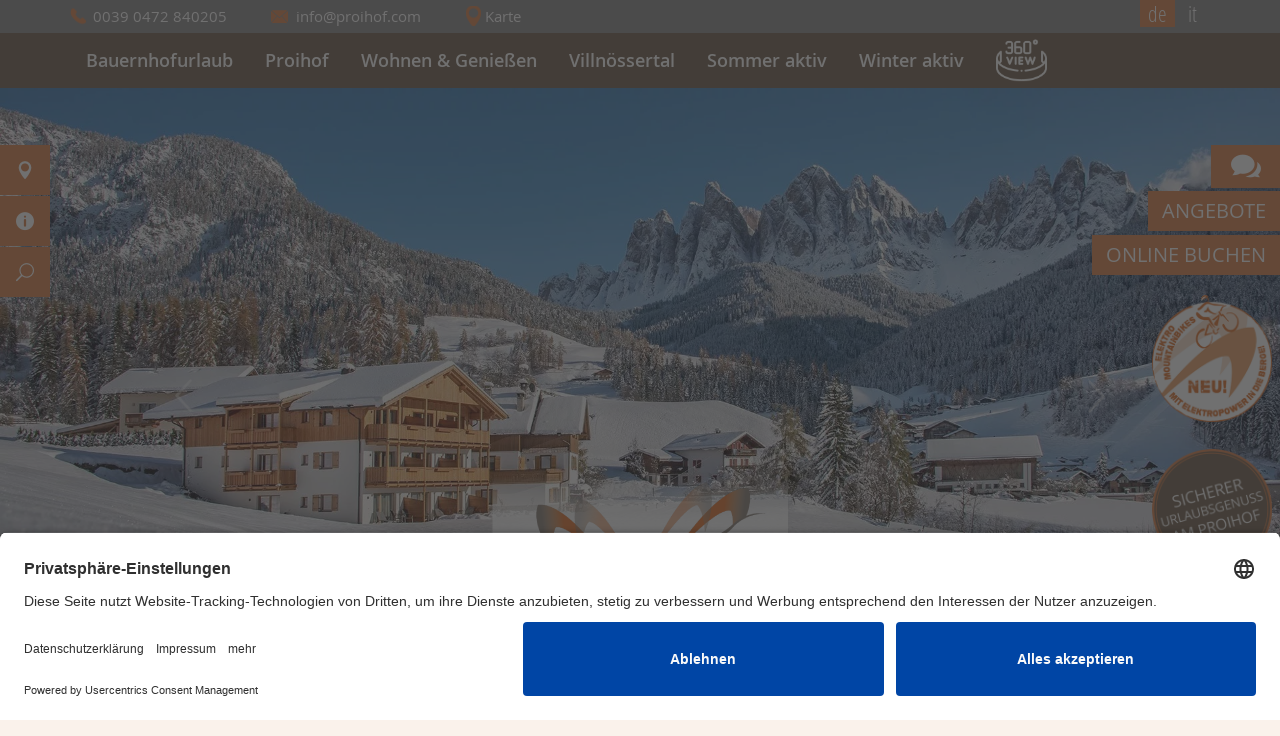

--- FILE ---
content_type: text/html; charset=UTF-8
request_url: https://www.proihof.com/offer/erste-schwuenge-auf-zwei-brettern/
body_size: 12415
content:
<!DOCTYPE html> <!--[if lt IE 7]><html lang="de-DE" class="no-js ie6"><![endif]--> <!--[if IE 7]><html lang="de-DE" class="no-js ie6 ie7"><![endif]--> <!--[if IE 8]><html lang="de-DE" class="no-js ie6 ie7 ie8"><![endif]--> <!--[if IE 9]><html lang="de-DE" class="no-js ie6 ie7 ie9"> <![endif]--> <!--[if !IE]><!--><html lang="de-DE" class="no-js"><!--<![endif]--><head><script>document.cookie="resolution="+Math.max(screen.width,screen.height)+("devicePixelRatio" in window ? ","+devicePixelRatio : ",1")+"; path=/";var tmDocumentWidth = ("devicePixelRatio" in window ? devicePixelRatio : 1) * document.documentElement.clientWidth;</script><!--[if IE]><![endif]--><link rel="stylesheet" href="https://www.proihof.com/wp-content/cache/min/1/ddc12cdd33d3ed27872c6100ed38bb7c.css" data-minify="1"/><script id="usercentrics-cmp" async data-eu-mode="true" data-settings-id="yjIjpoqxLGdjZ4" src="https://app.eu.usercentrics.eu/browser-ui/latest/loader.js"></script><script type="application/javascript" src="https://sdp.eu.usercentrics.eu/latest/uc-block.bundle.js"></script><script src="https://www.proihof.com/wp-content/cache/min/1/9e98735e372c2fa03c1b400f6741aaa4.js" data-minify="1"></script> <meta charset="UTF-8"><title>„Erste Schwünge auf zwei Brettern“ › proihof.com</title><meta name="description" content="Familienpaket (2 Erwachsene, 1 Kind) 26. Januar - 13." /><meta name="robots" content="index, follow" /><link rel="canonical" href="https://www.proihof.com/offer/erste-schwuenge-auf-zwei-brettern/" /><meta name="viewport" content="width=device-width, initial-scale=1.0, maximum-scale=1.0, user-scalable=0"><link rel="alternate" hreflang="de-DE" href="https://www.proihof.com/offer/erste-schwuenge-auf-zwei-brettern/" /><link rel="alternate" hreflang="it-IT" href="https://www.proihof.com/it/offer/avventura-invernale-per-tutta-la-famiglia/" /> <script type="text/javascript">window._wpemojiSettings={"baseUrl":"https:\/\/s.w.org\/images\/core\/emoji\/72x72\/","ext":".png","source":{"concatemoji":"https:\/\/www.proihof.com\/wp-includes\/js\/wp-emoji-release.min.js"}};!function(a,b,c){function d(a){var c,d,e,f=b.createElement("canvas"),g=f.getContext&&f.getContext("2d"),h=String.fromCharCode;if(!g||!g.fillText)return!1;switch(g.textBaseline="top",g.font="600 32px Arial",a){case"flag":return g.fillText(h(55356,56806,55356,56826),0,0),f.toDataURL().length>3e3;case"diversity":return g.fillText(h(55356,57221),0,0),c=g.getImageData(16,16,1,1).data,d=c[0]+","+c[1]+","+c[2]+","+c[3],g.fillText(h(55356,57221,55356,57343),0,0),c=g.getImageData(16,16,1,1).data,e=c[0]+","+c[1]+","+c[2]+","+c[3],d!==e;case"simple":return g.fillText(h(55357,56835),0,0),0!==g.getImageData(16,16,1,1).data[0];case"unicode8":return g.fillText(h(55356,57135),0,0),0!==g.getImageData(16,16,1,1).data[0]}return!1}function e(a){var c=b.createElement("script");c.src=a,c.type="text/javascript",b.getElementsByTagName("head")[0].appendChild(c)}var f,g,h,i;for(i=Array("simple","flag","unicode8","diversity"),c.supports={everything:!0,everythingExceptFlag:!0},h=0;h<i.length;h++)c.supports[i[h]]=d(i[h]),c.supports.everything=c.supports.everything&&c.supports[i[h]],"flag"!==i[h]&&(c.supports.everythingExceptFlag=c.supports.everythingExceptFlag&&c.supports[i[h]]);c.supports.everythingExceptFlag=c.supports.everythingExceptFlag&&!c.supports.flag,c.DOMReady=!1,c.readyCallback=function(){c.DOMReady=!0},c.supports.everything||(g=function(){c.readyCallback()},b.addEventListener?(b.addEventListener("DOMContentLoaded",g,!1),a.addEventListener("load",g,!1)):(a.attachEvent("onload",g),b.attachEvent("onreadystatechange",function(){"complete"===b.readyState&&c.readyCallback()})),f=c.source||{},f.concatemoji?e(f.concatemoji):f.wpemoji&&f.twemoji&&(e(f.twemoji),e(f.wpemoji)))}(window,document,window._wpemojiSettings);</script> <style type="text/css">img.wp-smiley,img.emoji{display:inline !important;border:none !important;box-shadow:none !important;height:1em !important;width:1em !important;margin:0
.07em !important;vertical-align:-0.1em !important;background:none !important;padding:0
!important}</style><link rel='stylesheet' id='print-css'  href='https://www.proihof.com/wp-content/themes/trend-media/style_print.css' media='print' /><link rel='https://api.w.org/' href='https://www.proihof.com/wp-json/' /><link rel='shortlink' href='https://www.proihof.com/?p=2684' /><link rel="alternate" type="application/json+oembed" href="https://www.proihof.com/wp-json/oembed/1.0/embed?url=https%3A%2F%2Fwww.proihof.com%2Foffer%2Ferste-schwuenge-auf-zwei-brettern%2F" /><link rel="alternate" type="text/xml+oembed" href="https://www.proihof.com/wp-json/oembed/1.0/embed?url=https%3A%2F%2Fwww.proihof.com%2Foffer%2Ferste-schwuenge-auf-zwei-brettern%2F&#038;format=xml" /> <script type='text/javascript'>mapp={data:[]};</script>  <script type="text/javascript" data-cfasync="false">var _pushpanda=_pushpanda||[];_pushpanda.push(['_project','74c681a0-9c2d-11eb-9be7-9162a7c540b6']);_pushpanda.push(['_path','https://www.proihof.com/wp-content/plugins/pushpanda-free-web-push-notifications/sdk/']);_pushpanda.push(['_worker',"PushPandaWorker.js.php"]);(function(p,u,s,h,p,a,n,d,a){var p=document.createElement('script');p.src='//cdn.pushpanda.io/sdk/sdk.js';p.type='text/javascript';p.async='true';u=document.getElementsByTagName('script')[0];u.parentNode.insertBefore(p,u);})();</script> <meta name="generator" content="WPML ver:3.3.6 stt:1,3,27;" /> <script type="text/javascript">if(!window["WPAC"])var WPAC={};WPAC._Options={debug:false,selectorCommentForm:"#commentform",selectorCommentsContainer:"#comments",selectorCommentPagingLinks:"#comments [class^='nav-'] a",selectorCommentLinks:"#comments a[href*=\"/comment-page-\"]",selectorRespondContainer:"#respond",selectorErrorContainer:"p:parent",popupCornerRadius:5,popupMarginTop:10,popupWidth:30,popupPadding:5,popupFadeIn:400,popupFadeOut:400,popupTimeout:3000,popupBackgroundColorLoading:"#000",popupTextColorLoading:"#fff",popupBackgroundColorSuccess:"#008000",popupTextColorSuccess:"#fff",popupBackgroundColorError:"#f00",popupTextColorError:"#fff",popupOpacity:70,popupTextAlign:"center",popupTextFontSize:"Standard Schriftgröße",popupZindex:1000000,scrollSpeed:500,autoUpdateIdleTime:0,textPosted:"Der Kommentar wurde gespeichert. Vielen Dank!",textPostedUnapproved:"Der Kommentar wurde gespeichert und wartet auf die Moderation. Vielen Dank!",textReloadPage:"Seite wird neugeladen. Bitte warten&hellip;",textPostComment:"Kommentar wird gespeichert. Bitte warten&hellip;",textRefreshComments:"Lade Kommentare, bitte warten&hellip;",textUnknownError:"Etwas ist schiefgelaufen, der Kommentar wurde nicht gespeichert.",selectorPostContainer:"",commentPagesUrlRegex:"",asyncLoadTrigger:"DomReady",disableUrlUpdate:false,disableScrollToAnchor:false,disableCache:false,commentsEnabled:true,version:"1.3.0"};WPAC._Callbacks={"beforeSelectElements":function(dom){},"beforeUpdateComments":function(newDom,commentUrl){},"afterUpdateComments":function(newDom,commentUrl){},"beforeSubmitComment":function(){}};</script> <link rel="preconnect" href="//app.eu.usercentrics.eu"><link rel="preconnect" href="//api.eu.usercentrics.eu"><link rel="preconnect" href="//sdp.eu.usercentrics.eu"><link rel="preload" href="//app.eu.usercentrics.eu/browser-ui/latest/loader.js" as="script"><link rel="preload" href="//sdp.eu.usercentrics.eu/latest/uc-block.bundle.js" as="script"><link rel="preconnect" href="//privacy-proxy.usercentrics.eu"><link rel="preload" href="//privacy-proxy.usercentrics.eu/latest/uc-block.bundle.js" as="script"><style type="text/css" id="breadcrumb-trail-css">.breadcrumbs .trail-browse,.breadcrumbs .trail-items,.breadcrumbs .trail-items
li{display:inline-block;margin:0;padding:0;border:none;background:transparent;text-indent:0}.breadcrumbs .trail-browse{font-size:inherit;font-style:inherit;font-weight:inherit;color:inherit}.breadcrumbs .trail-items{list-style:none}.trail-items li::after{content:"\002F";padding:0
0.5em}.trail-items li:last-of-type::after{display:none}</style><!--[if lt IE 9]><script src="http://html5shim.googlecode.com/svn/trunk/html5.js"></script><![endif]--><link rel="shortcut icon" type="image/x-icon" href="/favicon.ico"><script>document.createElement("picture");</script><script data-no-minify="1">(function(w,d){function a(){var b=d.createElement("script");b.async=!0;b.src="https://www.proihof.com/wp-content/plugins/wp-rocket/inc/front/js/lazyload.1.0.2.min.js";var a=d.getElementsByTagName("script")[0];a.parentNode.insertBefore(b,a)}w.attachEvent?w.attachEvent("onload",a):w.addEventListener("load",a,!1)})(window,document);</script> <!--[if lt IE 9]> <script src="http://html5shim.googlecode.com/svn/trunk/html5.js"></script> <![endif]--></head><body class="single single-offer postid-2684 lang-de winterzeit" data-nav-scroll-top="150"><section id="top"></section> <header id="page-header" class="waypoint"><section class="header-top"><div class="wrapper"> <article id="text-15" class="widget"><div class="textwidget"><p> <a href="tel:00390472840205" title="Rufen Sie uns an" class="icon link-tel">0039 0472 840205</a> <a href="mailto:info@proihof.com" title="Schreiben Sie uns" class="icon link-mail">info@proihof.com</a> <a href="/anfahrt.html" title="" class="icon link-anfahrt">Karte</a></p></div> </article><ul class="lang-select"><li class="active lang-de"><span>de</span></li><li class="lang-it"><a href="https://www.proihof.com/it/offer/avventura-invernale-per-tutta-la-famiglia/">it</a></li></ul></div> </section> <section class="header-bottom"><div class="wrapper"> <a href="https://www.proihof.com/" class="site-title"><img src="https://www.proihof.com/wp-content/themes/trend-media/img/header_logo.png" alt="" width="250"></a> <nav id="main-nav"><ul><li class="has-children"><a title="Bauernhofurlaub" href="https://www.proihof.com">Bauernhofurlaub</a><ul><li><a title="Lage und Ausblick" href="https://www.proihof.com/lage-und-ausblick.html">Lage und Ausblick</a></li><li><a title="Anfahrt" href="https://www.proihof.com/anfahrt.html">Anfahrt</a></li></ul></li><li class="has-children"><a title="Proihof" href="https://www.proihof.com/bauernhof.html">Proihof</a><ul><li><a title="Urlaub nah an der Natur" href="https://www.proihof.com/urlaub-nah-an-der-natur.html">Urlaub nah an der Natur</a></li><li><a title="Familienurlaub" href="https://www.proihof.com/familienurlaub.html">Familienurlaub</a></li><li><a title="Paare" href="https://www.proihof.com/paare.html">Paare</a></li><li><a title="Unsere Alm" href="https://www.proihof.com/unsere-alm.html">Unsere Alm</a></li><li><a title="Eigene Imkerei" href="https://www.proihof.com/imkerei.html">Eigene Imkerei</a></li><li><a title="Geschichte vom Proihof" href="https://www.proihof.com/geschichte-vom-proihof.html">Geschichte vom Proihof</a></li></ul></li><li class="has-children"><a title="Wohnen &#038; Genießen" href="https://www.proihof.com/wohnen-geniessen.html">Wohnen &#038; Genießen</a><ul><li class="has-children"><a title="Unsere Appartments" href="https://www.proihof.com/ferienwohnungen.html">Unsere Appartments</a><ul><li><a title="Ferienwohnung 1" href="https://www.proihof.com/ferienwohnungen/ferienwohnung-1/">Ferienwohnung 1</a></li><li><a title="Ferienwohnung 2" href="https://www.proihof.com/ferienwohnungen/ferienwohnung-2/">Ferienwohnung 2</a></li><li><a title="Ferienwohnung 3" href="https://www.proihof.com/ferienwohnungen/ferienwohnung-3/">Ferienwohnung 3</a></li><li><a title="Appartement Puez" href="https://www.proihof.com/ferienwohnungen/appartement-puez/">Appartement Puez</a></li><li><a title="Appartement Geisler" href="https://www.proihof.com/ferienwohnungen/appartement-geisler/">Appartement Geisler</a></li></ul></li><li class="has-children"><a title="Unsere Zimmer" href="https://www.proihof.com/gaestezimmer.html">Unsere Zimmer</a><ul><li><a title="Doppelzimmer Stammhaus" href="https://www.proihof.com/zimmer/doppelzimmer-stammhaus/">Doppelzimmer Stammhaus</a></li><li><a title="Doppelzimmer Raschötz" href="https://www.proihof.com/zimmer/doppelzimmer-raschoetz/">Doppelzimmer Raschötz</a></li><li><a title="Doppelzimmer Ruefen" href="https://www.proihof.com/zimmer/doppelzimmer-ruefen/">Doppelzimmer Ruefen</a></li><li><a title="Mehrbettzimmer" href="https://www.proihof.com/zimmer/mehrbettzimmer/">Mehrbettzimmer</a></li></ul></li><li><a title="Frühstücksbuffet" href="https://www.proihof.com/fruehstuecksbuffet.html">Frühstücksbuffet</a></li><li><a title="Inklusive Leistungen" href="https://www.proihof.com/inklusive-leistungen.html">Inklusive Leistungen</a></li><li><a title="Alpine Pearls Gastgeber" href="https://www.proihof.com/alpine-pearls-gastgeber.html">Alpine Pearls Gastgeber</a></li><li><a title="Angebote" href="https://www.proihof.com/angebote.html">Angebote</a></li><li><a title="Preise" href="https://www.proihof.com/preisliste.html">Preise</a></li></ul></li><li class="has-children"><a title="Villnössertal" href="https://www.proihof.com/villnoess.html">Villnössertal</a><ul><li><a title="Südtiroler Sehenswürdigkeiten" href="https://www.proihof.com/sehenswertes.html">Südtiroler Sehenswürdigkeiten</a></li><li><a title="Webcams" href="https://www.proihof.com/webcams.html">Webcams</a></li><li><a title="Videos" href="https://www.proihof.com/videos.html">Videos</a></li></ul></li><li class="has-children"><a title="Sommer aktiv" href="https://www.proihof.com/sommer.html">Sommer aktiv</a><ul><li><a title="Villnösser Almen" href="https://www.proihof.com/villnoesser-almen.html">Villnösser Almen</a></li><li class="has-children"><a title="Wanderparadies" href="https://www.proihof.com/wanderparadies.html">Wanderparadies</a><ul><li><a title="Wanderrouten" href="https://www.proihof.com/kategorie/wanderrouten/">Wanderrouten</a></li></ul></li><li><a title="Klettersteige" href="https://www.proihof.com/klettersteige.html">Klettersteige</a></li><li class="has-children"><a title="Mountainbike" href="https://www.proihof.com/mountainbike.html">Mountainbike</a><ul><li><a title="Elektro-Bikes" href="/mountainbike.html#e-bike">Elektro-Bikes</a></li></ul></li><li><a title="Familienprogramm" href="https://www.proihof.com/familienprogramm.html">Familienprogramm</a></li></ul></li><li class="has-children"><a title="Winter aktiv" href="https://www.proihof.com/winter.html">Winter aktiv</a><ul><li><a title="Schneeschuhwandern und Skitouren" href="https://www.proihof.com/schneeschuhwandern-und-skitouren.html">Schneeschuhwandern und Skitouren</a></li><li><a title="Winterwandern und Rodeln" href="https://www.proihof.com/winterwandern-und-rodeln.html">Winterwandern und Rodeln</a></li><li><a title="Langlaufen" href="https://www.proihof.com/langlaufen.html">Langlaufen</a></li><li><a title="Alpin Ski" href="https://www.proihof.com/alpin-ski.html">Alpin Ski</a></li><li><a title="Familienprogramm Winter" href="https://www.proihof.com/familienprogramm-winter.html">Familienprogramm Winter</a></li><li><a title="Weihnachtsmärkte" href="https://www.proihof.com/weihnachtsmaerkte.html">Weihnachtsmärkte</a></li></ul></li><li class="proiview"><a title="&lt;img src=&quot;/bilder/proidegree.png&quot; alt=&quot;Proihof 360° Panorama&quot;&gt;" href="/panorama-view-proihof.html"><img src="/bilder/proidegree.png" alt="Proihof 360° Panorama"></a></li></ul> </nav></div> </section></header><div id="slideshow"><div id="slider" class="flexslider" data-slider-directionnav="true" ><ul class="slides"><li><img src="https://www.proihof.com/wp-content/themes/trend-media/slideshow/w1.jpg" alt="w1"></li><li><img src="https://www.proihof.com/wp-content/themes/trend-media/slideshow/w2.jpg" alt="w2"></li><li><img src="https://www.proihof.com/wp-content/themes/trend-media/slideshow/w3.jpg" alt="w3"></li><li><img src="https://www.proihof.com/wp-content/themes/trend-media/slideshow/w4.jpg" alt="w4"></li><li><img src="https://www.proihof.com/wp-content/themes/trend-media/slideshow/w5.jpg" alt="w5"></li><li><img src="https://www.proihof.com/wp-content/themes/trend-media/slideshow/w6.jpg" alt="w6"></li><li><img src="https://www.proihof.com/wp-content/themes/trend-media/slideshow/w7.jpg" alt="w7"></li><li><img src="https://www.proihof.com/wp-content/themes/trend-media/slideshow/w8.jpg" alt="w8"></li><li><img src="https://www.proihof.com/wp-content/themes/trend-media/slideshow/w9.jpg" alt="w9"></li></ul></div> <a href="https://www.proihof.com/" class="site-title"><img src="https://www.proihof.com/wp-content/themes/trend-media/img/header_logo.png" alt=""></a></div> <nav id="servicebar" class="onleft"><ul><li class="service_mail has_more text_li"><a href="" title="Kontakt"></a><ul><li class="text_li"> <span class="icon icon-marker">Magdalenaweg 4 – St. Magdalena, 39040 Villnöss, <a href="https://www.google.de/maps/place/Proihof/@46.644106,11.7105605,18z/data=!3m1!4b1!4m2!3m1!1s0x47781117b8edd281:0xffff343d41640dd1" title="Auf der Karte finden" target="_blank">Auf der Karte finden</a></span> <span class="icon icon-tel">Rufen Sie uns an: <a href="tel:00390472840205" title="Rufen Sie uns an" class="tel-link">0039 0472 840205</a></span></li></ul></li><li class="service_info has_more count_3"><a href="" title="Info"></a><ul><li class="service_edit"><a href="https://www.proihof.com/newsletter.html" title="Newsletter"></a></li><li class="service_calendar"><a href="https://www.proihof.com/kontakt.html" title="Anfrage"></a></li><li class="service_camera"><a href="https://www.proihof.com/bildergalerie.html" title="Galerie"></a></li></ul></li><li class="service_search has_more"><a href="" title="Suche"></a><ul><li><form action="https://www.proihof.com/#searchresults" method="get" name="quicksearch" id="form_quicksearch"> <input type="text" size="100" name="s" value="" placeholder="Suche"></form></li></ul></li></ul> </nav> <a href="/angebote.html" class="onright anfragebar_element angebote">Angebote</a><a href="/angebote.html" class="onright anfragebar_element angebote">Angebote</a><div id="anfragebar" class="onright "> <a href="" class="toggleShow" title="Anfrageformular anzeigen"><span class="icon"></span><span>Anfragen</span></a><div class="anfragebarContent"><div id="anfrage_formular_bar"><form method="post" action="https://www.proihof.com/kontakt.html#anfrage_formular" class="anfrage_formular_short"> <label for="tm_anfrage_selectfield" >Bitte auswählen</label> <select id="tm_anfrage_selectfield" name="tm_anfrage_selectfield"><option value="0">Bitte auswählen</option><option value="Zimmer" >Zimmer</option><option value="Ferienwohnung" >Ferienwohnung</option></select><br> <label for="tm_anfrage_vorname_bar">Vorname</label><input class="half" type="text" id="tm_anfrage_vorname_bar" name="tm_anfrage_vorname" placeholder="Vorname" value=""> <label for="tm_anfrage_nachname_bar">Nachname</label><input class="half half_right" type="text" id="tm_anfrage_nachname_bar" name="tm_anfrage_nachname" placeholder="Nachname" value=""> <label for="tm_anfrage_email_bar">E-Mail</label><input type="text" id="tm_anfrage_email_bar" name="tm_anfrage_email" placeholder="E-Mail" value=""> <label for="tm_anfrage_anreise_bar">Anreise</label><span class="icon icon-calendar"><input class="half calendar datepicker" type="text" id="tm_anfrage_anreise_bar" name="tm_anfrage_anreise" placeholder="Anreise" value=""><span></span></span> <label for="tm_anfrage_abreise_bar">Abreise</label><span class="icon icon-calendar"><input class="half half_right calendar datepicker" type="text" id="tm_anfrage_abreise_bar" name="tm_anfrage_abreise" placeholder="Abreise" value=""><span></span></span> <label for="tm_anfrage_anzahl_erwachsene_bar">Erwachsene</label><input class="half" type="text" id="tm_anfrage_anzahl_erwachsene_bar" name="tm_anfrage_anzahl_erwachsene" placeholder="Erwachsene" value=""> <label for="tm_anfrage_anzahl_kinder_bar">Kinder</label><input class="half half_right" type="text" id="tm_anfrage_anzahl_kinder_bar" name="tm_anfrage_anzahl_kinder" placeholder="Kinder" value=""><div class="hideMobile"> <label for="tm_anfrage_alter_kinder_bar">Alter der Kinder</label><input type="text" id="tm_anfrage_alter_kinder_bar" name="tm_anfrage_alter_kinder" placeholder="Alter der Kinder" value=""></div> <label for="tm_anfrage_bemerkungen_bar">Bemerkungen</label><textarea id="tm_anfrage_bemerkungen_bar" name="tm_anfrage_bemerkungen" rows="3" placeholder="Bemerkungen"></textarea><div id="tm_anfrage_categoryfield_container"><label for="tm_anfrage_categoryfield" >Angebote</label> <select id="tm_anfrage_categoryfield" name="tm_anfrage_categoryfield"><option value="0">Angebote</option><option value="„Erste Schwünge auf zwei Brettern“"  selected>„Erste Schwünge auf zwei Brettern“ 26.01.2026 - 13.02.2026</option><option value="7=6 Winterwandern, Rodeln, Hüttenzauber" >7=6 Winterwandern, Rodeln, Hüttenzauber 07.01.2026 - 25.01.2026</option><option value="„Erleben und genießen in verzauberten Schneelandschaften“" >„Erleben und genießen in verzauberten Schneelandschaften“ 26.01.2026 - 13.02.2026</option><option value="7 = 6 Bergfrühling" >7 = 6 Bergfrühling 26.04.2026 - 17.05.2026</option><option value="Elektrobike – Genussradeln in den Bergen" >Elektrobike – Genussradeln in den Bergen 26.04.2026 - 17.05.2026</option><option value="Proihof Wanderwochen" >Proihof Wanderwochen 24.05.2026 - 20.06.2026</option></select></div><p class="text">Hier finden Sie unsere <a href="/datenschutz.html" title="Datenschutzrichtlinie" target="_blank">Datenschutzrichtlinie und die Informationen zum Widerruf.</a></p> <button class="sendbutton" type="submit" name="tm_anfrage_submit" id="tm_anfrage_submit_bar">Anfrage senden</button> <input type="hidden" name="tm_anfrage_type" value="anfrage_short"> <label for="tm_anfrage_test_feld_bar" class="tm_anfrage_test">Test</label> <input type="text" name="tm_anfrage_test_feld" id="tm_anfrage_test_feld_bar" class="tm_anfrage_test" value=""> <input type="hidden" name="tm_anfrage_form_id" value="bar"></form></div></div></div><a href="/online-buchen.html" class="onright anfragebar_element buchen">Online buchen</a><div id="mobile-nav"><ul><li class="has-children"><a title="Bauernhofurlaub" href="https://www.proihof.com">Bauernhofurlaub</a><ul><li> <a title="Bauernhofurlaub" href="https://www.proihof.com">Bauernhofurlaub</a></li><li><a title="Lage und Ausblick" href="https://www.proihof.com/lage-und-ausblick.html">Lage und Ausblick</a></li><li><a title="Anfahrt" href="https://www.proihof.com/anfahrt.html">Anfahrt</a></li></ul></li><li class="has-children"><a title="Proihof" href="https://www.proihof.com/bauernhof.html">Proihof</a><ul><li> <a title="Proihof" href="https://www.proihof.com/bauernhof.html">Proihof</a></li><li><a title="Urlaub nah an der Natur" href="https://www.proihof.com/urlaub-nah-an-der-natur.html">Urlaub nah an der Natur</a></li><li><a title="Familienurlaub" href="https://www.proihof.com/familienurlaub.html">Familienurlaub</a></li><li><a title="Paare" href="https://www.proihof.com/paare.html">Paare</a></li><li><a title="Unsere Alm" href="https://www.proihof.com/unsere-alm.html">Unsere Alm</a></li><li><a title="Eigene Imkerei" href="https://www.proihof.com/imkerei.html">Eigene Imkerei</a></li><li><a title="Geschichte vom Proihof" href="https://www.proihof.com/geschichte-vom-proihof.html">Geschichte vom Proihof</a></li></ul></li><li class="has-children"><a title="Wohnen &#038; Genießen" href="https://www.proihof.com/wohnen-geniessen.html">Wohnen &#038; Genießen</a><ul><li> <a title="Wohnen &#038; Genießen" href="https://www.proihof.com/wohnen-geniessen.html">Wohnen &#038; Genießen</a></li><li class="has-children"><a title="Unsere Appartments" href="https://www.proihof.com/ferienwohnungen.html">Unsere Appartments</a><ul><li> <a title="Unsere Appartments" href="https://www.proihof.com/ferienwohnungen.html">Unsere Appartments</a></li><li><a title="Ferienwohnung 1" href="https://www.proihof.com/ferienwohnungen/ferienwohnung-1/">Ferienwohnung 1</a></li><li><a title="Ferienwohnung 2" href="https://www.proihof.com/ferienwohnungen/ferienwohnung-2/">Ferienwohnung 2</a></li><li><a title="Ferienwohnung 3" href="https://www.proihof.com/ferienwohnungen/ferienwohnung-3/">Ferienwohnung 3</a></li><li><a title="Appartement Puez" href="https://www.proihof.com/ferienwohnungen/appartement-puez/">Appartement Puez</a></li><li><a title="Appartement Geisler" href="https://www.proihof.com/ferienwohnungen/appartement-geisler/">Appartement Geisler</a></li></ul></li><li class="has-children"><a title="Unsere Zimmer" href="https://www.proihof.com/gaestezimmer.html">Unsere Zimmer</a><ul><li> <a title="Unsere Zimmer" href="https://www.proihof.com/gaestezimmer.html">Unsere Zimmer</a></li><li><a title="Doppelzimmer Stammhaus" href="https://www.proihof.com/zimmer/doppelzimmer-stammhaus/">Doppelzimmer Stammhaus</a></li><li><a title="Doppelzimmer Raschötz" href="https://www.proihof.com/zimmer/doppelzimmer-raschoetz/">Doppelzimmer Raschötz</a></li><li><a title="Doppelzimmer Ruefen" href="https://www.proihof.com/zimmer/doppelzimmer-ruefen/">Doppelzimmer Ruefen</a></li><li><a title="Mehrbettzimmer" href="https://www.proihof.com/zimmer/mehrbettzimmer/">Mehrbettzimmer</a></li></ul></li><li><a title="Frühstücksbuffet" href="https://www.proihof.com/fruehstuecksbuffet.html">Frühstücksbuffet</a></li><li><a title="Inklusive Leistungen" href="https://www.proihof.com/inklusive-leistungen.html">Inklusive Leistungen</a></li><li><a title="Alpine Pearls Gastgeber" href="https://www.proihof.com/alpine-pearls-gastgeber.html">Alpine Pearls Gastgeber</a></li><li><a title="Angebote" href="https://www.proihof.com/angebote.html">Angebote</a></li><li><a title="Preise" href="https://www.proihof.com/preisliste.html">Preise</a></li></ul></li><li class="has-children"><a title="Villnössertal" href="https://www.proihof.com/villnoess.html">Villnössertal</a><ul><li> <a title="Villnössertal" href="https://www.proihof.com/villnoess.html">Villnössertal</a></li><li><a title="Südtiroler Sehenswürdigkeiten" href="https://www.proihof.com/sehenswertes.html">Südtiroler Sehenswürdigkeiten</a></li><li><a title="Webcams" href="https://www.proihof.com/webcams.html">Webcams</a></li><li><a title="Videos" href="https://www.proihof.com/videos.html">Videos</a></li></ul></li><li class="has-children"><a title="Sommer aktiv" href="https://www.proihof.com/sommer.html">Sommer aktiv</a><ul><li> <a title="Sommer aktiv" href="https://www.proihof.com/sommer.html">Sommer aktiv</a></li><li><a title="Villnösser Almen" href="https://www.proihof.com/villnoesser-almen.html">Villnösser Almen</a></li><li class="has-children"><a title="Wanderparadies" href="https://www.proihof.com/wanderparadies.html">Wanderparadies</a><ul><li> <a title="Wanderparadies" href="https://www.proihof.com/wanderparadies.html">Wanderparadies</a></li><li><a title="Wanderrouten" href="https://www.proihof.com/kategorie/wanderrouten/">Wanderrouten</a></li></ul></li><li><a title="Klettersteige" href="https://www.proihof.com/klettersteige.html">Klettersteige</a></li><li class="has-children"><a title="Mountainbike" href="https://www.proihof.com/mountainbike.html">Mountainbike</a><ul><li> <a title="Mountainbike" href="https://www.proihof.com/mountainbike.html">Mountainbike</a></li><li><a title="Elektro-Bikes" href="/mountainbike.html#e-bike">Elektro-Bikes</a></li></ul></li><li><a title="Familienprogramm" href="https://www.proihof.com/familienprogramm.html">Familienprogramm</a></li></ul></li><li class="has-children"><a title="Winter aktiv" href="https://www.proihof.com/winter.html">Winter aktiv</a><ul><li> <a title="Winter aktiv" href="https://www.proihof.com/winter.html">Winter aktiv</a></li><li><a title="Schneeschuhwandern und Skitouren" href="https://www.proihof.com/schneeschuhwandern-und-skitouren.html">Schneeschuhwandern und Skitouren</a></li><li><a title="Winterwandern und Rodeln" href="https://www.proihof.com/winterwandern-und-rodeln.html">Winterwandern und Rodeln</a></li><li><a title="Langlaufen" href="https://www.proihof.com/langlaufen.html">Langlaufen</a></li><li><a title="Alpin Ski" href="https://www.proihof.com/alpin-ski.html">Alpin Ski</a></li><li><a title="Familienprogramm Winter" href="https://www.proihof.com/familienprogramm-winter.html">Familienprogramm Winter</a></li><li><a title="Weihnachtsmärkte" href="https://www.proihof.com/weihnachtsmaerkte.html">Weihnachtsmärkte</a></li></ul></li><li class="proiview"><a title="&lt;img src=&quot;/bilder/proidegree.png&quot; alt=&quot;Proihof 360° Panorama&quot;&gt;" href="/panorama-view-proihof.html"><img src="/bilder/proidegree.png" alt="Proihof 360° Panorama"></a></li></ul></div><div class="ebike"><div id="text-42" class="widget"><div class="textwidget"><a href="/mountainbike.html#e-bike" alt="E-Bikes"><img src="[data-uri]" data-lazy-src="/bilder/e-bike.png" title="Proihof in Villnöss - Urlaub in Südtirol - Mit Elektropower in die Berge"><noscript><img src="/bilder/e-bike.png" title="Proihof in Villnöss - Urlaub in Südtirol - Mit Elektropower in die Berge"></noscript></a> <a href="/sicherer-urlaubsgenuss-am-proihof.html"><img  style="margin-top: 20px;" src="[data-uri]" data-lazy-src="/bilder/button-sicher-de.png" alt="Sicherer Urlaub" /><noscript><img  style="margin-top: 20px;" src="/bilder/button-sicher-de.png" alt="Sicherer Urlaub" /></noscript></a></div></div></div><section id="content" class="waypoint tmplSidebarRight "> <section id="content-main" class="content"><div class="single-title"><h1>„Erste Schwünge auf zwei Brettern“</h1></div> <article class="offer-2684"><p><strong>Familienpaket (2 Erwachsene, 1 Kind)</strong></p><p><strong>26. Januar &#8211; 13. Februar 2026</strong></p><p>Skifahren leicht gemacht am kleinen, feinen, familienfreundlichen „Fillerlift“ in St. Magdalena.</p><p><a href="https://www.proihof.com/bilder/st-magdalena-villnoess-villnoesser-tal-eisacktal-proihof-winter-aktiv-alpin-ski-04.jpg"><img class="alignnone size-full wp-image-1149" src="https://www.proihof.com/bilder/st-magdalena-villnoess-villnoesser-tal-eisacktal-proihof-winter-aktiv-alpin-ski-04.jpg" alt="Spielerisch Skifahren lernen" width="1000" height="600" srcset="https://www.proihof.com/bilder/st-magdalena-villnoess-villnoesser-tal-eisacktal-proihof-winter-aktiv-alpin-ski-04.jpg 1000w, https://www.proihof.com/bilder/st-magdalena-villnoess-villnoesser-tal-eisacktal-proihof-winter-aktiv-alpin-ski-04-600x360.jpg 600w, https://www.proihof.com/bilder/st-magdalena-villnoess-villnoesser-tal-eisacktal-proihof-winter-aktiv-alpin-ski-04-768x461.jpg 768w" sizes="(max-width: 1000px) 100vw, 1000px" /></a></p><p><strong>Inklusivleistungen:</strong></p><ul><li><strong>7 Übernachtungen</strong> in einer unsere neuen, komfortablen Ferienwohnungen PUEZ oder GEISLER</li><li>Täglich reichhaltiges <strong><a title="Frühstücksbuffet" href="https://www.proihof.com/fruehstuecksbuffet.html">Frühstücksbuffet</a> </strong>mit Hofeigenen und regionalen Produkten</li><li><strong>Skischnupperstunde</strong> für Kinder mit geprüftem Skilehrer der Skischule Villnöss inkl. Ausrüstung</li><li><strong>gratis Wochenskipass </strong>beim „Fillerlift“ für die ganze Familie</li><li><strong>Rodelkurier</strong> auf die Zanser Alm</li></ul><p><strong>Wochenpauschale für 7 Tage Aufenthalt inklusive DolomitiMobilCard </strong></p><ul><li><strong>in einer Ferienwohnung Puez € 1.421,- </strong></li><li><strong>in einer Ferienwohnung Geisler € 2.163,-</strong></li></ul><p>(zusätzliche Familienmitglieder auf Anfrage)</p><p>&nbsp;</p><p style="text-align: right;"><a href="/kontakt.html" title="" class="anfrage-button">Hier Ihren Urlaub bei uns anfragen!</a> <a href="/online-buchen.html" title="" class="anfrage-button">Buchen Sie direkt hier Ihren Urlaub bei uns!</a> </article> </section> <section id="sidebar-right" class="sidebar"> <article id="text-4" class="widget"><div class="caption">Express Anfrage</div><div class="textwidget"><div id="anfrage_formular_short"><form method="post" action="https://www.proihof.com/offer/erste-schwuenge-auf-zwei-brettern/#anfrage_formular_short" class="anfrage_formular_short"> <label for="tm_anfrage_selectfield" >Bitte auswählen</label> <select id="tm_anfrage_selectfield" name="tm_anfrage_selectfield"><option value="0">Bitte auswählen</option><option value="Zimmer" >Zimmer</option><option value="Ferienwohnung" >Ferienwohnung</option></select><br> <label for="tm_anfrage_vorname_short">Vorname</label><input class="half" type="text" id="tm_anfrage_vorname_short" name="tm_anfrage_vorname" placeholder="Vorname" value=""> <label for="tm_anfrage_nachname_short">Nachname</label><input class="half half_right" type="text" id="tm_anfrage_nachname_short" name="tm_anfrage_nachname" placeholder="Nachname" value=""> <label for="tm_anfrage_email_short">E-Mail</label><input type="text" id="tm_anfrage_email_short" name="tm_anfrage_email" placeholder="E-Mail" value=""> <label for="tm_anfrage_anreise_short">Anreise</label><span class="icon icon-calendar"><input class="half calendar datepicker" type="text" id="tm_anfrage_anreise_short" name="tm_anfrage_anreise" placeholder="Anreise" value=""><span></span></span> <label for="tm_anfrage_abreise_short">Abreise</label><span class="icon icon-calendar"><input class="half half_right calendar datepicker" type="text" id="tm_anfrage_abreise_short" name="tm_anfrage_abreise" placeholder="Abreise" value=""><span></span></span> <label for="tm_anfrage_anzahl_erwachsene_short">Erwachsene</label><input class="half" type="text" id="tm_anfrage_anzahl_erwachsene_short" name="tm_anfrage_anzahl_erwachsene" placeholder="Erwachsene" value=""> <label for="tm_anfrage_anzahl_kinder_short">Kinder</label><input class="half half_right" type="text" id="tm_anfrage_anzahl_kinder_short" name="tm_anfrage_anzahl_kinder" placeholder="Kinder" value=""><div class="hideMobile"> <label for="tm_anfrage_alter_kinder_short">Alter der Kinder</label><input type="text" id="tm_anfrage_alter_kinder_short" name="tm_anfrage_alter_kinder" placeholder="Alter der Kinder" value=""></div> <label for="tm_anfrage_bemerkungen_short">Bemerkungen</label><textarea id="tm_anfrage_bemerkungen_short" name="tm_anfrage_bemerkungen" rows="3" placeholder="Bemerkungen"></textarea><div id="tm_anfrage_categoryfield_container"><label for="tm_anfrage_categoryfield" >Angebote</label> <select id="tm_anfrage_categoryfield" name="tm_anfrage_categoryfield"><option value="0">Angebote</option><option value="„Erste Schwünge auf zwei Brettern“"  selected>„Erste Schwünge auf zwei Brettern“ 26.01.2026 - 13.02.2026</option><option value="7=6 Winterwandern, Rodeln, Hüttenzauber" >7=6 Winterwandern, Rodeln, Hüttenzauber 07.01.2026 - 25.01.2026</option><option value="„Erleben und genießen in verzauberten Schneelandschaften“" >„Erleben und genießen in verzauberten Schneelandschaften“ 26.01.2026 - 13.02.2026</option><option value="7 = 6 Bergfrühling" >7 = 6 Bergfrühling 26.04.2026 - 17.05.2026</option><option value="Elektrobike – Genussradeln in den Bergen" >Elektrobike – Genussradeln in den Bergen 26.04.2026 - 17.05.2026</option><option value="Proihof Wanderwochen" >Proihof Wanderwochen 24.05.2026 - 20.06.2026</option></select></div><p class="text">Hier finden Sie unsere <a href="/datenschutz.html" title="Datenschutzrichtlinie" target="_blank">Datenschutzrichtlinie und die Informationen zum Widerruf.</a></p> <button class="sendbutton" type="submit" name="tm_anfrage_submit" id="tm_anfrage_submit_short">Anfrage senden</button> <input type="hidden" name="tm_anfrage_type" value="anfrage_short"> <label for="tm_anfrage_test_feld_short" class="tm_anfrage_test">Test</label> <input type="text" name="tm_anfrage_test_feld" id="tm_anfrage_test_feld_short" class="tm_anfrage_test" value=""> <input type="hidden" name="tm_anfrage_form_id" value=""></form></div></div> </article><article id="text-10" class="widget"><div class="caption">Angebote</div><div class="textwidget"><div class='category_items'><div id='slider1' class='flexslider offer-slider'  data-slider-controlnav='true' data-slider-animation='slide'><ul class='slides boxen'><li> <a href="https://www.proihof.com/offer/erste-schwuenge-auf-zwei-brettern/#post-2684" title="„Erste Schwünge auf zwei Brettern“"><img width="270" height="176" src="[data-uri]" data-lazy-src="https://www.proihof.com/bilder/st-magdalena-villnoess-villnoesser-tal-eisacktal-proihof-winter-aktiv-alpin-ski-04-400x260.jpg" class="attachment-270x180 size-270x180 wp-post-image" alt="Spielerisch Skifahren lernen" /><noscript><img width="270" height="176" src="[data-uri]" data-lazy-src="https://www.proihof.com/bilder/st-magdalena-villnoess-villnoesser-tal-eisacktal-proihof-winter-aktiv-alpin-ski-04-400x260.jpg" class="attachment-270x180 size-270x180 wp-post-image" alt="Spielerisch Skifahren lernen" /><noscript><img width="270" height="176" src="https://www.proihof.com/bilder/st-magdalena-villnoess-villnoesser-tal-eisacktal-proihof-winter-aktiv-alpin-ski-04-400x260.jpg" class="attachment-270x180 size-270x180 wp-post-image" alt="Spielerisch Skifahren lernen" /></noscript></noscript><span class="offertitle">„Erste Schwünge auf zwei Brettern“</span> <span class="datum">Zeitraum: 26.01.2026 - 13.02.2026</span> <span class="preis">Preis: ab &euro; 1.421,00</span> <span class="freitext">Wochenpauschale für 7 Tage Aufenthalt inklusive Wochenskipass für Familien</span><span class="moreLinkoffer">Info &amp; Details zum Angebot</span></a></li><li> <a href="https://www.proihof.com/offer/winterwandern-rodeln-huettenzauber/#post-2369" title="7=6 Winterwandern, Rodeln, Hüttenzauber"><img width="270" height="176" src="[data-uri]" data-lazy-src="https://www.proihof.com/bilder/st-magdalena-villnoess-villnoesser-tal-eisacktal-proihof-winter-aktiv-winterwandern-rodeln-01-400x260.jpg" class="attachment-270x180 size-270x180 wp-post-image" alt="7 = 6 Settimane bianche nelle Dolomiti" /><noscript><img width="270" height="176" src="[data-uri]" data-lazy-src="https://www.proihof.com/bilder/st-magdalena-villnoess-villnoesser-tal-eisacktal-proihof-winter-aktiv-winterwandern-rodeln-01-400x260.jpg" class="attachment-270x180 size-270x180 wp-post-image" alt="7 = 6 Settimane bianche nelle Dolomiti" /><noscript><img width="270" height="176" src="https://www.proihof.com/bilder/st-magdalena-villnoess-villnoesser-tal-eisacktal-proihof-winter-aktiv-winterwandern-rodeln-01-400x260.jpg" class="attachment-270x180 size-270x180 wp-post-image" alt="7 = 6 Settimane bianche nelle Dolomiti" /></noscript></noscript><span class="offertitle">7=6 Winterwandern, Rodeln, Hüttenzauber</span> <span class="datum">Zeitraum: 07.01.2026 - 25.01.2026</span> <span class="preis">Preis: ab &euro; 306,00</span> <span class="freitext">7 Tage Winterurlaub im Proihof verbringen und nur für 6 Tage bezahlen</span><span class="moreLinkoffer">Info &amp; Details zum Angebot</span></a></li><li> <a href="https://www.proihof.com/offer/erleben-und-geniessen-in-verzauberten-schneelandschaften/#post-2963" title="„Erleben und genießen in verzauberten Schneelandschaften“"><img width="270" height="176" src="[data-uri]" data-lazy-src="https://www.proihof.com/bilder/st-magdalena-villnoess-villnoesser-tal-eisacktal-proihof-winter-aktiv-01-400x260.jpg" class="attachment-270x180 size-270x180 wp-post-image" alt="st-magdalena-villnoess-villnoesser-tal-eisacktal-proihof-winter-aktiv-01" /><noscript><img width="270" height="176" src="[data-uri]" data-lazy-src="https://www.proihof.com/bilder/st-magdalena-villnoess-villnoesser-tal-eisacktal-proihof-winter-aktiv-01-400x260.jpg" class="attachment-270x180 size-270x180 wp-post-image" alt="st-magdalena-villnoess-villnoesser-tal-eisacktal-proihof-winter-aktiv-01" /><noscript><img width="270" height="176" src="https://www.proihof.com/bilder/st-magdalena-villnoess-villnoesser-tal-eisacktal-proihof-winter-aktiv-01-400x260.jpg" class="attachment-270x180 size-270x180 wp-post-image" alt="st-magdalena-villnoess-villnoesser-tal-eisacktal-proihof-winter-aktiv-01" /></noscript></noscript><span class="offertitle">„Erleben und genießen in verzauberten Schneelandschaften“</span> <span class="datum">Zeitraum: 26.01.2026 - 13.02.2026</span> <span class="preis">Preis: ab &euro; 550,00</span> <span class="freitext">5 Tage Urlaub im Proihof - Genusspaket für 2 Erwachsene</span><span class="moreLinkoffer">Info &amp; Details zum Angebot</span></a></li><li> <a href="https://www.proihof.com/offer/7-6-bergfruehling/#post-2377" title="7 = 6 Bergfrühling"><img width="270" height="176" src="[data-uri]" data-lazy-src="https://www.proihof.com/bilder/img_fr-70-400x260.jpg" class="attachment-270x180 size-270x180 wp-post-image" alt="img_FR-70" /><noscript><img width="270" height="176" src="[data-uri]" data-lazy-src="https://www.proihof.com/bilder/img_fr-70-400x260.jpg" class="attachment-270x180 size-270x180 wp-post-image" alt="img_FR-70" /><noscript><img width="270" height="176" src="https://www.proihof.com/bilder/img_fr-70-400x260.jpg" class="attachment-270x180 size-270x180 wp-post-image" alt="img_FR-70" /></noscript></noscript><span class="offertitle">7 = 6 Bergfrühling</span> <span class="datum">Zeitraum: 26.04.2026 - 17.05.2026</span> <span class="preis">Preis: ab &euro; 390,00</span> <span class="freitext">7 Tage Urlaub im Proihof verbringen und nur für 6 Tage bezahlen</span><span class="moreLinkoffer">Info &amp; Details zum Angebot</span></a></li></ul></div></div> <a class="cs-button" href="/angebote.html" >...mehr Angebote</a><div class="clearfix"></div></div> </article><article id="text-41" class="widget"><div class="caption">Prospekt</div><div class="textwidget"><a href="/bilder/katalog_de.pdf"><img src="[data-uri]" data-lazy-src="/bilder/katalog.png" title="Imagekatalog" alt="Imagekatalog"><noscript><img src="/bilder/katalog.png" title="Imagekatalog" alt="Imagekatalog"></noscript></a> <a class="cs-more-link" href="/bilder/katalog_de.pdf" title="download" >...download</a><br /></div> </article><article id="text-14" class="widget"><div class="caption">Gästebuch</div><div class="textwidget"><a href="/gaestebuch.html"><img src="[data-uri]" data-lazy-src="/bilder/gaestebuch.jpg" title="Gästebuch" alt="Gästebuch"><noscript><img src="/bilder/gaestebuch.jpg" title="Gästebuch" alt="Gästebuch"></noscript></a> Wir freuen uns auf Ihren Eintrag! <a class="cs-more-link" href="/gaestebuch.html" title="Gästebuch" >...mehr</a><br /></div> </article><article id="text-34" class="widget"><div class="caption">Bildergalerie</div><div class="textwidget"><a href="/bildergalerie.html"><img src="[data-uri]" data-lazy-src="/bilder/bildergalerie.jpg" title="Bildergalerie" alt="Bildergalerie"><noscript><img src="/bilder/bildergalerie.jpg" title="Bildergalerie" alt="Bildergalerie"></noscript></a> <a class="cs-more-link" href="/bildergalerie.html" title="Bildergalerie" >...mehr</a><br /></div> </article><article id="text-6" class="widget"><div class="caption">News &#038; Veranstaltungen</div><div class="textwidget"><a href="/veranstaltungen.html"><img src="[data-uri]" data-lazy-src="/bilder/veranstaltungen.jpg" title="Veranstaltungen" alt="Veranstaltungen"><noscript><img src="/bilder/veranstaltungen.jpg" title="Veranstaltungen" alt="Veranstaltungen"></noscript></a> News & Events für Ihren Urlaub in St. Magdalena / Villnöss und Umgebung. <a class="cs-more-link" href="/veranstaltungen.html" title="Veranstaltungen" >...mehr</a><br /></div> </article><article id="text-38" class="widget"><div class="caption">DolomitiMobil Card</div><div class="textwidget"><a href="/dolomitimobil-card.html"><img src="[data-uri]" data-lazy-src="/bilder/dolomitimobil-card-kl.png" title="DolimitiMobil Card" alt="DolomitiMobil Card"><noscript><img src="/bilder/dolomitimobil-card-kl.png" title="DolimitiMobil Card" alt="DolomitiMobil Card"></noscript></a> <a class="cs-more-link" href="/dolomitimobil-card.html" title="DolomitiMobil Card" >...mehr</a><br /></div> </article><article id="text-39" class="widget"><div class="caption">Video</div><div class="textwidget"><a href="https://www.youtube-nocookie.com/watch?v=zG9v9CeUtSQ" rel=“highslide“ class="youtube"><img src="[data-uri]" data-lazy-src="/bilder/video.jpg" alt="Schuhplattler Weltrekordversuch auf der Wiese vom Proihof"><noscript><img src="/bilder/video.jpg" alt="Schuhplattler Weltrekordversuch auf der Wiese vom Proihof"></noscript></a> Schuhplattler Weltrekordversuch auf der Wiese vom Proihof</div> </article> </section> </section><footer class="waypoint tmplSidebarRight "> <section class="footer-blocks"><div class="wrapper"> <article id="text-3" class="widget"><div class="textwidget"><address><p>Fam. Messner</p><p>Magdalenaweg 4<br>St. Magdalena</p><p>I-39040 Villnöss</p> </address><p><a href="/anfahrt.html" class="link-anfahrt">Anfahrt</a> <a class="link-tel" href="tel:00390472840205">0039 0472 840205</a><br> <span class="link-mail"><a href="mailto:info@proihof.com" class="autohyperlink">info@proihof.com</a></span></p><p> MwSt.-Nr: IT02745480216</p></div> </article><article id="text-36" class="widget"><div class="caption">Holidaycheck</div><div class="textwidget"><script src="https://www.holidaycheck.de/widgets?step=code&type=code&options=hotel-1-189036-de_DE-m-b-1-2-1-1-0" type="text/javascript"></script><div id="holidaycheck-widget-hotel-1-189036-de_DE-m-b-1-2-1-1-0"><div id="holidaycheck_widget_placeholder-189036" style="width:120px;padding:5px;background:#0058a2;"><a href="https://www.holidaycheck.de/hi/proihof/3b6cb354-d44e-3d37-ac42-c2b7203a544e"><img alt="Hotels mit Hotelbewertungen bei HolidayCheck" src="[data-uri]" data-lazy-src="https://www.holidaycheck.de/widgets/logo_xlarge.png" border="0"><noscript><img alt="Hotels mit Hotelbewertungen bei HolidayCheck" src="https://www.holidaycheck.de/widgets/logo_xlarge.png" border="0"></noscript></a></div></div></div> </article><article id="text-13" class="widget"><div class="caption">Wetter</div><div class="textwidget"><div id="meteoprovbz_widget"></div> <script>tmLoadscriptTag("https://wetter.ws.siag.it/Widget_v1.svc/web/loadSimpleWidget/de/0/Landscape.js",true,tmLoadMeteoprovbzWidget);function tmLoadMeteoprovbzWidget(){if(typeof meteoprovbz_Widget!="undefined"&&document.getElementById("meteoprovbz_widget")!==null){meteoprovbz_Widget.CreateWidget(document.getElementById("meteoprovbz_widget"));}}</script> <div class="ts-logos"> <a href="http://www.suedtirol.info" target="_blank"><img src="[data-uri]" data-lazy-src="/bilder/suedtirol.png" title="Südtirol" alt="Südtirol" height="50px"><noscript><img src="/bilder/suedtirol.png" title="Südtirol" alt="Südtirol" height="50px"></noscript></a>&nbsp;<img src="[data-uri]" data-lazy-src="/bilder/villnoess-logo.jpg" title="Dolomitental Villnöss" alt="Dolomitental Villnöss"><noscript><img src="/bilder/villnoess-logo.jpg" title="Dolomitental Villnöss" alt="Dolomitental Villnöss"></noscript> <a href="https://www.alpine-pearls.com/" target="_blank"><img src="[data-uri]" data-lazy-src="/bilder/alpine-pearls-gastgeber-neu.png" title="Alpine Pearls" alt="Alpine Pearls" height="90px"><noscript><img src="/bilder/alpine-pearls-gastgeber-neu.png" title="Alpine Pearls" alt="Alpine Pearls" height="90px"></noscript></a>&nbsp;<a href="/gaestebewertungen.html"><img src="[data-uri]" data-lazy-src="/bilder/tripadvisor-2019.png" title="Tripadvisor Exzellenz" alt="Tripadvisor Exzellenz" height="90px"><noscript><img src="/bilder/tripadvisor-2019.png" title="Tripadvisor Exzellenz" alt="Tripadvisor Exzellenz" height="90px"></noscript></a> <a href="https://www.suedtiroltransfer.com" target="_blank"><img src="[data-uri]" data-lazy-src="/bilder/suedtirol-transfer-200x37.jpg"><noscript><img src="/bilder/suedtirol-transfer-200x37.jpg"></noscript></a></div></div> </article><article id="text-40" class="widget"><div class="caption">Bewertungen</div><div class="textwidget"><p> <iframe src="[data-uri]" data-lazy-src="https://api.trustyou.com/hotels/09a96dbd-5e6f-491c-921b-4f292e8725ba/seal.html?size=xl&amp;key=11111111-1111-1111-1111-111111111111" width="100%" height="144" frameborder="0"></iframe></p><a href="/gaestebewertungen.html" alt="tripadvisor" title="tripadvisor"><img src="[data-uri]" data-lazy-src="/bilder/ta.jpg" alt="tripadvisor" title="tripadvisor"><noscript><img src="/bilder/ta.jpg" alt="tripadvisor" title="tripadvisor"></noscript></a><a href="https://www.bookingsuedtirol.com/villnoess/proihof" target="_blank"><img src="[data-uri]" data-lazy-src="/bilder/booking-suedtirol-logo.jpg" title="Booking Südtirol" alt="Booking Südtirol"><noscript><img src="/bilder/booking-suedtirol-logo.jpg" title="Booking Südtirol" alt="Booking Südtirol"></noscript></a></div> </article></div> </section> <section class="footer-info"><div class="wrapper"> <article id="text-8" class="widget"><div class="textwidget">&copy; Proihof&nbsp;|&nbsp;<a href='/impressum.html'>Impressum</a>&nbsp;|&nbsp; <a href='/datenschutz.html'>Datenschutz</a>&nbsp;|&nbsp; <a href='/user-sitemap.html'>Sitemap</a></div> </article><article id="text-9" class="widget"><div class="textwidget">powered by <a href="http://www.trend-media.com" target="_blank"  ><img class="tm-logo" src="[data-uri]" data-lazy-src="/bilder/trend-media.png" alt="trend-media" title="trend-media.com"><noscript><img class="tm-logo" src="/bilder/trend-media.png" alt="trend-media" title="trend-media.com"></noscript></a></div> </article></div> </section> <section class="footer-nav"><div class="wrapper"></div> </section></footer><div class="footer-menue"><ul><li class="showAnfragebar"><a title="Anfragen" href="https://www.proihof.com/kontakt.html">Anfragen</a></li><li><a title="Online buchen" href="https://www.proihof.com/online-buchen.html">Online buchen</a></li><li><a title="Anrufen" href="tel:00390472840205">Anrufen</a></li></ul></div>  <script>tmSessionSet('eyJ0bV9hbmZyYWdlX2NhdGVnb3J5ZmllbGQiOiJcdTIwMWVFcnN0ZSBTY2h3XHUwMGZjbmdlIGF1ZiB6d2VpIEJyZXR0ZXJuXHUyMDFjIn0=');</script><script>tmSessionSet('eyJ0bV9yZWZlcmVyIjoiIn0=');</script> <script>var gaProperty='G-LCEC1K35CX';var disableStr='ga-disable-'+gaProperty;if(document.cookie.indexOf(disableStr+'=true')>-1){window[disableStr]=true;}
function gaOptout(){document.cookie=disableStr+'=true; expires=Thu, 31 Dec 2099 23:59:59 UTC; path=/';window[disableStr]=true;}</script> <script>window.dataLayer=window.dataLayer||[];function gtag(){dataLayer.push(arguments);}
gtag('consent','default',{ad_storage:'denied',ad_user_data:'denied',ad_personalization:'denied',analytics_storage:'denied',wait_for_update:2000});</script> <script type="text/plain" data-usercentrics="Google Analytics 4" async src='https://www.googletagmanager.com/gtag/js?id=G-LCEC1K35CX'></script> <script type="text/plain" data-usercentrics="Google Analytics 4" >gtag('js',new Date());gtag('config','G-LCEC1K35CX',{'anonymize_ip':true});</script><script src="//cdnjs.cloudflare.com/ajax/libs/jquery-easing/1.3/jquery.easing.min.js" data-minify="1"></script><script src="https://www.proihof.com/wp-content/cache/min/1/40f9d7007309e2bf30207bb48e1df42b.js" data-minify="1"></script></body></html>
<!-- This website is like a Rocket, isn't it ? Performance optimized by WP Rocket. Learn more: http://wp-rocket.me - Debug: cached@1768598090 -->

--- FILE ---
content_type: text/css; charset=utf-8
request_url: https://www.proihof.com/wp-content/cache/min/1/ddc12cdd33d3ed27872c6100ed38bb7c.css
body_size: 31517
content:
@import url("/wp-content/themes/trend-media/style.css");body #usercentrics-button #uc-banner-modal .uc-banner-content, body .usercentrics-button.layout-1 .uc-corner-modal .uc-corner-modal-content .uc-nav-tabs{background-color:#3c3c3c !important}body .usercentrics-button.layout-1 .uc-corner-modal .uc-corner-modal-content .uc-card-header, body .usercentrics-button .uc-corner-modal .uc-card-footer .uc-save-settings-button{background-color:#737373 !important}body .usercentrics-button .uc-dropdown .uc-dropdown-menu{background:#a8a8a8 !important}body .uc-powered-by-footer.uc-powered-by-logo.uc-flex-container,body #usercentrics-button #uc-consents-info-modal .uc-info-modal-sidebar .uc-powered-by, body #usercentrics-button .uc-powered-by-footer{display:none !important}body #usercentrics-button #uc-consents-info-modal .uc-modal-footer .uc-save-settings-and-close-button,body  #usercentrics-button #uc-consents-info-modal .uc-modal-header{background-color:#3e3e3e !important;border-radius:0 !important}body #usercentrics-button #uc-consents-info-modal .uc-modal-header .uc-info-modal-search-bar
input{background-color:#3e3e3e!important;border:1px
solid #a8b3c0!important;border-radius:0!important}body #usercentrics-button #uc-consents-info-modal .uc-info-modal-sidebar{background-color:#e4e4e4!important}body .usercentrics-button .uc-main-banner .btn-deny,body .usercentrics-button .uc-main-banner .more-info-button{background-color:#595959!important}body .usercentrics-button.layout-1 .uc-banner-content .btn-list .uc-btn.uc-btn-primary{background:#737373!important}body .usercentrics-button.layout-1 .uc-banner-content{max-width:600px !important;right:auto !important}body #opt-in_screens use, body #uc-btn-close-main-corner-modal
use{fill:#737373!important}body #opt-in_screens
path#fingerprint{fill:#737373!important}@media screen and (max-width: 650px){body .usercentrics-button .uc-privacy-button-wrapper{height:64px !important;width:64px !important;transform:scale(0.8) !important}}.toggleShowLink{display:block;padding-bottom:20px}.toggleShowContent{display:none}input.datepicker:disabled{opacity:1!important}#htmlPopupContent{display:none}#htmlPopupContent
.error{display:block!important}.flexslider.loading .slides>li:first-child{opacity:1 !important}.wp-caption{max-width:100%}.ui-datepicker
select{width:auto!important}.sliderVideo
video{max-width:100%;height:auto}#anfragebar.active{position:absolute}.grecaptcha-badge{visibility:hidden}#anfragebar a.toggleShow
span{min-width:initial!important}#anfragebar a.toggleShow
span.icon{width:53px!important}.comment-form .comment-form-comment label:after{content:" *"}.ngg-gallery-thumbnail
img{max-width:100%!important}.ngg-galleryoverview .ngg-gallery-thumbnail-box:nth-child(3n+3){margin-right:0}iframe#gutscheinIframe.loading{border:1px
solid black;background:url(/wp-content/themes/trend-media-libary/img/loading.gif) 50% 10% no-repeat #000;opacity:0.5;filter:alpha(opacity=50)}#content
iframe{min-width:100%;width:100px;*width:100%}.ajaxLoading{background:url(/wp-content/themes/trend-media-libary/img/loading.gif) 50% 50% no-repeat transparent;opacity:0.5;filter:alpha(opacity=50);height:32px}#xns_widget{position:relative}#xenuspage #xns_top.inactive
span{color:#ebebeb;font-size:13px}#xenuspage #xns_top
span.active{background:#fff none repeat scroll 0 0;color:#373838;font-weight:700;font-size:13px;margin:0
-1px}#xenuspage div.form
h1{font-size:18px!important}#xenuspage
#xns_left{top:78px}.hc-widget-popup{z-index:10000000}.hc-widget-popup #hc-popup{max-width:100%}.hc-formrow:after{content:"\0020";display:block;height:0;visibility:hidden;clear:both}.hc-widget-popup .hc-abort-rating, .hc-widget-popup .hc-nextpage{margin-top:20px}@media only screen and (max-width: 830px){.hc-widget-popup #hc-popup{zoom:0.9}}@media only screen and (max-width: 750px){.hc-widget-popup #hc-popup{zoom:0.8}.hc-widget-popup .hc-pcontent{font-size:16px!important}.hc-widget-popup a.hc-popup-close,.hc-widget-popup .hc-pcontent a,.hc-widget-popup .hc-pcontent
textarea{font-size:14px!important}.hc-widget-popup .hc-validate{font-size:12px!important}}@media only screen and (max-width: 600px){.hc-widget-popup #hc-popup{zoom:0.7}}@media only screen and (max-width: 500px){.hc-widget-popup #hc-popup{zoom:0.5}.hc-widget-popup .hc-pcontent{font-size:20px!important}.hc-widget-popup a.hc-popup-close,.hc-widget-popup .hc-pcontent a,.hc-widget-popup .hc-pcontent
textarea{font-size:18px!important}.hc-widget-popup .hc-validate{font-size:16px!important}}@media only screen and (max-width: 360px){.hc-widget-popup #hc-popup{zoom:0.4}}#tmPrivacyOverlay{background:transparent;height:100%;left:0;position:fixed;top:0;width:100%;z-index:999998}#tmPrivacyDialog{bottom:0;left:0;color:#333;position:fixed;width:100%;z-index:999999}#tmPrivacyDialogContent{position:relative;margin:0
auto !important;background:white;color:#333;opacity:1;filter:none;width:98%;font-family:Arial,Helvetica,sans-serif;padding:20px
1% 10px 1%}#tmPrivacyDialogContent
h1{font-size:16px;line-height:18px;padding:0
0 6px 0;margin:0;font-weight:bold}#tmPrivacyDialogContent
p{font-size:14px;line-height:16px;margin:0;display:inline;padding-right:5px}#tmPrivacyDialogContent
a{text-decoration:underline}#tmPrivacyDialogClose{position:absolute;top:10px;right:10px;color:#333;font-size:16px;line-height:18px;cursor:pointer;font-weight:bold}#tmPrivacyDialog.v1{bottom:auto;position:relative}#tmPrivacyDialog.v1
#tmPrivacyDialogContent{padding:10px
1%;margin-bottom:10px}#tmPrivacyDialog.v1
#tmPrivacyDialogClose{position:relative;top:auto;right:auto;margin:0
0 10px 10px;float:right}.on-scroll #tmPrivacyDialog.v1, .on-scroll
#tmPrivacyOverlay.v1{display:none}@media only screen and (max-width: 768px){#tmPrivacyDialogContent{width:96%;padding:5px
2%!important;line-height:12px}#tmPrivacyDialogContent
h1{font-size:12px;line-height:14px;padding:0
0 3px 0}#tmPrivacyDialogContent
p{font-size:10px}}.panorama-viewport{position:relative;width:600px;overflow:hidden;margin:0;padding:0;text-align:left;max-width:100%}.panorama-container{position:relative;width:100000px;margin:0;padding:0}.panorama-control{position:absolute;display:none;padding:0;margin:0;bottom:-1px;left:0;width:100%;height:30px;background:black;filter:alpha(opacity=50);opacity: .5;text-align:left}.panorama-control-left,.panorama-control-right,.panorama-control-pause{float:left;padding:0;margin:0;color:white;text-decoration:none;font-size:20px;line-height:30px;width:33%;text-align:center;font-family:'Arial',sans-serif}.panorama-control-left:hover,.panorama-control-right:hover,.panorama-control-pause:hover{text-decoration:none}.panorama-control-pause{text-transform:uppercase}.panorama-panel{position:absolute;display:none;top:0;right:0;background:#009cff;filter:alpha(opacity=50);opacity: .5;color:white;padding:4px}.panorama-panel
h2{font-size:11px;text-transform:uppercase;font-family:Arial,sans-serif;text-align:right}.panorama-panel
ul{display:none}.panorama{position:relative;margin:0;padding:0;border:none}.stage{width:80%;position:relative;float:right;overflow:hidden}.stageInner{width:50000px}.cell,.cellFirst{float:left}.cell{width:20%}.cell:nth-child(odd){background:#f2f0ed}.cell:nth-child(even){background:#fff}.cellInner{padding:4px
10px;text-align:center}.cellFirst{width:20%;clear:left}.cellFirst
.cellInner{text-align:left;padding:5px
10px}.rowHeader{width:100%;position:relative}.rowHeader
.cellInner{padding:20px
10px}.rowHeader
.stage{overflow:hidden;width:100%}.rowHeader
.stageWrap{width:80%;position:relative;float:right}.rowBody{width:100%}.rowBodyHeader{width:100%;color:#fff;margin-top:4px}.rowBodyHeaderInner{padding:10px;position:relative;background-color:#d1cbc6;color:white}@media (max-width: 980px){.cellFirst{width:30%}.stage, .rowHeader
.stageWrap{width:70%}}@media (max-width: 768px){.cellFirst{width:50%}.stage, .rowHeader
.stageWrap{width:50%}}.tableSlider .prevBtn, .tableSlider
.nextBtn{position:absolute;top:0;bottom:0;height:100%;width:30px;background:url('[data-uri]') no-repeat #d1cbc6}.tableSlider
.prevBtn{left:-32px;background-position:4px 50%}.tableSlider
.nextBtn{right:-32px;background-position:-34px 50%}.highslide-container
div{font-family:Verdana,Helvetica;font-size:10pt}.highslide-container
table{background:none;table-layout:auto}.highslide{outline:none;text-decoration:none}.highslide
img{border:2px
solid silver}.highslide:hover
img{border-color:gray}.highslide-active-anchor
img{visibility:hidden}.highslide-gallery .highslide-active-anchor
img{border-color:black;visibility:visible;cursor:default}.highslide-image{border-width:2px;border-style:solid;border-color:white}.highslide-wrapper,.highslide-outline{background:white}.glossy-dark{background:#111}.highslide-image-blur{}.highslide-number{font-weight:bold;color:gray;font-size: .9em}.highslide-caption{display:none;font-size:1em;padding:5px}.highslide-heading{display:none;font-weight:bold;margin:0.4em}.highslide-dimming{background:black;-webkit-transform:translate3d(0,0,0)}a.highslide-full-expand{background:url(/wp-content/themes/trend-media-libary/img/highslide/fullexpand.gif) no-repeat;display:block;margin:0
10px 10px 0;width:34px;height:34px}.highslide-loading{display:block;color:black;font-size:9px;font-weight:bold;text-transform:uppercase;text-decoration:none;padding:3px;border:1px
solid white;background-color:white;padding-left:22px;background-image:url(/wp-content/themes/trend-media-libary/img/highslide/loader.white.gif);background-repeat:no-repeat;background-position:3px 1px}a.highslide-credits,a.highslide-credits
i{padding:2px;color:silver;text-decoration:none;font-size:10px}a.highslide-credits:hover,a.highslide-credits:hover
i{color:white;background-color:gray}.highslide-move, .highslide-move
*{cursor:move}.highslide-viewport{display:none;position:fixed;width:100%;height:100%;z-index:1;background:none;left:0;top:0}.highslide-overlay{display:none}.hidden-container{display:none}.closebutton{position:relative;top:-15px;left:15px;width:30px;height:30px;cursor:pointer;background:url(/wp-content/themes/trend-media-libary/img/highslide/close.png)}.highslide-gallery
ul{list-style-type:none;margin:0;padding:0}.highslide-gallery ul
li{display:block;position:relative;float:left;width:106px;height:106px;border:1px
solid silver;background:#ededed;margin:2px;padding:0;line-height:0;overflow:hidden}.highslide-gallery ul
a{position:absolute;top:50%;left:50%}.highslide-gallery ul
img{position:relative;top:-50%;left:-50%}html>/**/body .highslide-gallery ul
li{display:table;text-align:center}html>/**/body .highslide-gallery ul
li{text-align:center}html>/**/body .highslide-gallery ul
a{position:static;display:table-cell;vertical-align:middle}html>/**/body .highslide-gallery ul
img{position:static}.highslide-controls{width:195px;height:40px;background:url(/wp-content/themes/trend-media-libary/img/highslide/controlbar-white.gif) 0 -90px no-repeat;margin:20px
15px 10px 0}.highslide-controls
ul{position:relative;left:15px;height:40px;list-style:none;margin:0;padding:0;background:url(/wp-content/themes/trend-media-libary/img/highslide/controlbar-white.gif) right -90px no-repeat}.highslide-controls
li{float:left;padding:5px
0;margin:0;list-style:none}.highslide-controls
a{background-image:url(/wp-content/themes/trend-media-libary/img/highslide/controlbar-white.gif);display:block;float:left;height:30px;width:30px;outline:none}.highslide-controls
a.disabled{cursor:default}.highslide-controls a.disabled
span{cursor:default}.highslide-controls a
span{display:none;cursor:pointer}.highslide-controls .highslide-previous
a{background-position:0 0}.highslide-controls .highslide-previous a:hover{background-position:0 -30px}.highslide-controls .highslide-previous
a.disabled{background-position:0 -60px !important}.highslide-controls .highslide-play
a{background-position:-30px 0}.highslide-controls .highslide-play a:hover{background-position:-30px -30px}.highslide-controls .highslide-play
a.disabled{background-position:-30px -60px !important}.highslide-controls .highslide-pause
a{background-position:-60px 0}.highslide-controls .highslide-pause a:hover{background-position:-60px -30px}.highslide-controls .highslide-next
a{background-position:-90px 0}.highslide-controls .highslide-next a:hover{background-position:-90px -30px}.highslide-controls .highslide-next
a.disabled{background-position:-90px -60px !important}.highslide-controls .highslide-move
a{background-position:-120px 0}.highslide-controls .highslide-move a:hover{background-position:-120px -30px}.highslide-controls .highslide-full-expand
a{background-position:-150px 0}.highslide-controls .highslide-full-expand a:hover{background-position:-150px -30px}.highslide-controls .highslide-full-expand
a.disabled{background-position:-150px -60px !important}.highslide-controls .highslide-close
a{background-position:-180px 0}.highslide-controls .highslide-close a:hover{background-position:-180px -30px}.highslide-maincontent{display:none}.highslide-html{background-color:white}.mobile .highslide-html{border:1px
solid silver}.highslide-html-content{display:none;width:400px;padding:8px
5px 5px 15px}.tm-fb-content{width:400px;padding:8px
5px 5px 15px;background:#fff}.highslide-html-content .error, .tm-fb-content
.error{color:#dd1616;line-height:24px}.highslide-header{padding-bottom:5px}.highslide-header
ul{margin:0;padding:0;text-align:right}.highslide-header ul
li{display:inline;padding-left:1em}.highslide-header ul li.highslide-previous, .highslide-header ul li.highslide-next{display:none}.highslide-header
a{font-weight:bold;color:gray;text-transform:uppercase;text-decoration:none}.highslide-header a:hover{color:black}.highslide-header .highslide-move
a{cursor:move}.highslide-footer{height:16px}.highslide-footer .highslide-resize{display:block;float:right;margin-top:5px;height:11px;width:11px;background:url(/wp-content/themes/trend-media-libary/img/highslide/resize.gif) no-repeat}.highslide-footer .highslide-resize
span{display:none}.highslide-body{}.highslide-resize{cursor:nw-resize}.highslide-wrapper,.highslide-outline{background:#FFF}.highslide
img{border:1px
solid #D0D0D0}.highslide:hover
img{border-color:#A0A0A0}.highslide-active-anchor
img{visibility:visible;border-color:#808080 !important}.highslide-dimming{background:#000}.highslide-image{border:2px
solid #FFF}.highslide-loading{color:black;border:1px
solid black;background-color:white;background-image:url(/wp-content/themes/trend-media-libary/img/highslide/loader.white.gif)}.highslide-controls{position:static !important;margin-bottom:0;width:195px !important}.highslide-gallery ul
li{width:106px;height:106px;border:1px
solid #D0D0D0;background:#EDEDED;margin:2px}.highslide-html{background:none}.highslide-header ul
a{background-image:url(/wp-content/themes/trend-media-libary/img/highslide/controlbar-text-buttons.png);padding-left:16px;display:inline-block;height:16px}.highslide-header ul li
span{display:none}.highslide-header ul li.highslide-previous{display:inline}.highslide-header .highslide-previous
a{background-position:0 -141px}.highslide-header ul li.highslide-next{display:inline}.highslide-header .highslide-next
a{background-position:0 -201px}.highslide-header .highslide-move
a{background-position:0 -281px}.highslide-header .highslide-close
a{background-position:0 -221px}.highslide-wrapper.youtube_content .highslide-header,.highslide-wrapper.youtube_content .highslide-controls,.highslide-wrapper.youtube_content .highslide-footer{display:none}.close-simple-white{width:16px;height:16px;background:white url(/wp-content/themes/trend-media-libary/img/highslide/controlbar-text-buttons.png) 0 -221px;cursor:pointer}.highslide-html .highslide-header, .highslide-html .footer, .highslide-container .htmlPopupContent .highslide-controls{display:none}#tmPrivacyDialog,#tmPrivacyOverlay{display:none!important}#content.frontpage{width:100%}#content.frontpage.tmplFullWidth #content-main{float:none;width:100%;margin:0
auto}#content.frontpage
.wrapper{max-width:1210px;width:96%;margin:50px
auto 70px}div.parallax{background-repeat:no-repeat;background-size:135% auto !important;height:550px;width:100%}div.parallax.noparallax{height:auto}#top{position:absolute;top:0}@media only screen and ( max-width: 1610px ){div.parallax{background-size:170% auto !important}}@media only screen and ( max-width: 1210px ){#content.frontpage{width:100%}div.parallax{height:450px}}@media only screen and ( max-width: 1100px ){#content.frontpage
.wrapper{width:97%}}@media only screen and ( max-width: 1020px ){#mobile-nav{margin:20px
auto}}@media only screen and ( max-width: 980px ){}@media only screen and ( max-width: 768px ){}@media only screen and ( max-width: 600px ){#content.frontpage
.wrapper{margin:10px
auto 0}}@media only screen and ( max-width: 450px ){}@media only screen and ( max-width: 300px ){}.icon-marker{background-image:url('[data-uri]')}.icon-tel{background-image:url('[data-uri]')}#servicebar .icon-marker{background-image:url('[data-uri]')}#servicebar .icon-tel{background-image:url('[data-uri]')}button.ui-datepicker-trigger{background-image:url("[data-uri]")}.sidebar button.ui-datepicker-trigger, #anfragebar button.ui-datepicker-trigger{display:none}.spriteIcon.geschenk{background-image:url('[data-uri]')}.spriteIcon.herz{background-image:url('[data-uri]')}.spriteIcon.kommentar{background-image:url('[data-uri]')}.galleryButton
.spriteIcon{background-image:url('[data-uri]')}.galleryModus .galleryButton
.spriteIcon{background-image:url("[data-uri]")!important}#sb-nav-close{background-image:url('[data-uri]')}#sb-nav-next{background-image:url('[data-uri]')}#sb-nav-previous{background-image:url('[data-uri]')}#sb-nav-play{background-image:url('[data-uri]')}#sb-nav-pause{background-image:url('[data-uri]')}#sb-loading-inner
span{background-image:url('[data-uri]')}.galleryMobile{background-image:url("[data-uri]")
}.galleryMobile.active{background-image:url("[data-uri]")}.flex-direction-nav
a{background-image:url('[data-uri]')}#mobile-nav ul li.has-children a, #mobile-nav ul li.has-children a:hover{background-image:url("[data-uri]")}.link-anfahrt{background-image:url('[data-uri]')}.link-tel{background-image:url('[data-uri]')}.link-mobil{background-image:url('[data-uri]')}.link-mail{background-image:url('[data-uri]')}header .link-anfahrt{background-image:url('[data-uri]')}header .link-tel{background-image:url('[data-uri]')}header .link-mail{background-image:url('[data-uri]')}.anfrage_formular_short
input.half.calendar{background-image:url('[data-uri]');background-position:95% center;background-repeat:no-repeat}.front-widgets .image
.over{background-image:url('[data-uri]')}.footer-blocks{background-image:url('[data-uri]')}#slider2 .flex-direction-nav
li{background-image:url('[data-uri]')}@media only screen and (max-width: 980px){.flex-direction-nav
a{background-image:url('[data-uri]')}}.mapp-align-left{float:left !important}.mapp-align-right{float:right !important}.mapp-align-center{margin-left:auto !important;margin-right:auto !important}.mapp-align-default{}.mapp-layout{border:1px
solid black;margin:5px;padding:0px
}.mapp-map-links{background-color:#F0F0F0;border-top:1px solid lightgray;border-bottom:1px solid lightgray}.mapp-map-links
a{margin:2px
15px 2px 5px;text-decoration:none}.mapp-map-links a:hover{text-decoration:underline}.mapp-hidden{display:none}.mapp-dialog{position:relative;display:none}.mapp-dialog-inner{position:absolute;width:200px;left:50%;top:30px;margin-left:-100px;padding:10px;background-color:white;z-index:99999999999;text-align:center;border:1px
solid gray;box-shadow:0px 0px 20px rgba(0,0,0,0.75);border-radius:5px}.mapp-canvas{overflow:hidden !important;padding:0px
!important;margin:0px;word-wrap:normal}.mapp-canvas
img{background-color:transparent !important;max-width:99999px !important;max-height:none !important;visibility:inherit !important;padding:0px
!important;margin:0px
!important;box-shadow:none !important;border-radius:0px !important}.mapp-iw
*{color:black;line-height:normal;margin:0px
!important;padding:0px
!important}.mapp-iw
p{margin:5px
0 5px 0 !important}.mapp-iw .mapp-title{font-weight:bold}.mapp-iw .mapp-thumb{padding-right:10px !important;vertical-align:top;float:left;width:32px;height:32px}.mapp-iw
img{margin:3px
3px 3px 0px !important}.mapp-iw .mapp-links{clear:both;white-space:nowrap;margin:4px
0 0 0 !important;padding-top:4px !important;border-top:1px solid lightgray }.mapp-iw a, .mapp-iw a:link, .mapp-iw a:active, .mapp-iw a:visited{border:none !important;color:#4272db !important;text-decoration:none !important}.mapp-iw a:hover{color:#4272db !important;text-decoration:underline !important}.mapp-ib{background-color:white;border:1px
solid lightgray;border-collapse:separate;-moz-box-shadow:5px 5px 5px #888;-webkit-box-shadow:5px 5px 5px #888;box-shadow:5px 5px 5px #888;display:none;max-width:550px;min-width:200px;overflow:auto;padding:15px;position:absolute;z-index:100}.mapp-ib-close{display:block;position:absolute;cursor:pointer;right:5px;top:5px}.mapp-ib-tip{position:absolute;top:-10px;left:20px;margin:0;border-top:10px solid white;border-left:10px solid transparent;border-right:10px solid transparent;border-bottom:none;padding:0;width:0;height:0;font-size:0;line-height:0;z-index:101}.mapp-poi-list{overflow-y:auto;overflow-x:hidden;max-height:300px}.mapp-poi-list
table{margin-top:10px;width:100%;line-height:normal !important;border-collapse:collapse;table-layout:auto}.mapp-poi-list
th{font-weight:bold}.mapp-poi-list
td{padding:5px;margin:0px;border:none;border-bottom:1px solid lightgray;vertical-align:middle }.mapp-directions{display:none;text-align:left;overflow:none;margin:10px
0 0 0 }.mapp-travelmode{border:1px
solid lightgray !important;display:inline-block;text-align:center;vertical-align:middle;width:50px;height:27px;line-height:27px;background-color:rgb(245, 245, 245);padding:0px;margin:0px
}.mapp-travelmode-on{background-color:rgb(210, 210, 210) }.mapp-dir-swap{display:inline-block;border:none !important;text-align:center;vertical-align:middle;width:24px;height:24px;line-height:24px;background-color:transparent;padding:0px;margin:0px;position:relative;vertical-align:bottom}.mapp-route{margin:10px
0 0px 0 }.mapp-route
input{width:80%;line-height:normal }.mapp-route
li{padding:2px
}.adp-list{border:1px
solid lightgray;cursor:pointer }.mapp-dir-renderer
table{table-layout:auto}.mapp-dir-renderer
td{border:none;border-top:1px solid #cdcdcd;margin:0;padding:0}.mapp-dir-renderer
img{max-width:none}.mapp-dir-renderer .adp-marker{margin:5px}.mapp-dir-icon{cursor:pointer;display:inline-block;vertical-align:middle;margin:0;padding:0;background:transparent url('/wp-content/plugins/mappress-google-maps-for-wordpress/images/directions.png') no-repeat center center}.mapp-dir-car{width:15px;height:12px;background-position:0px -96px}.mapp-dir-bus{width:10px;height:15px;background-position:0px -426px}.mapp-dir-walk{width:10px;height:16px;background-position:0px -489px}.mapp-dir-bike{width:17px;height:14px;background-position:0px -340px}.mapp-dir-transit{width:17px;height:14px;background-position:0px -425px}.mapp-dir-arrows{width:10px;height:12px;background-position:-10px -489px}.mapp-dir-del{width:7px;height:7px;background-position:0px -189px}.mapp-dir-letter{cursor:move;display:inline-block;vertical-align:middle;margin:0;padding:0;background:transparent url('/wp-content/plugins/mappress-google-maps-for-wordpress/images/directions.png') no-repeat}.mapp-dir-a{width:24px;height:24px;background-position:0px -140px}.mapp-dir-b{width:24px;height:24px;background-position:0px -71px}.mapp-dir-dot{width:9px;height:10px;background-position:0px -108px}.mapp-control{border:black 1px solid;margin:5px
0px 0px 0px;background-color:white;padding:1px
6px 1px 6px;border:1px
solid #717b87;box-shadow:0px 2px 4px rgba(0,0,0,0.4);color:#333;cursor:pointer;font-family:Arial,sans-serif;font-size:13px;text-align:center}.mapp-control
*{margin:0px;padding:0px;vertical-align:baseline}.mapp-table{display:table}.mapp-table>div{display:table-row}.mapp-table>div>div,.mapp-table>div>label{display:table-cell}.mapp-close{background:transparent url("/wp-content/plugins/mappress-google-maps-for-wordpress/images/close.png") no-repeat;cursor:pointer;display:inline-block;height:15px;margin:0;opacity:0.6;padding:0;position:absolute;right:5px;top:5px;width:15px}.mapp-close:hover{opacity:1}.mapp-icon{max-width:32px !important;max-height:32px;vertical-align:middle;box-shadow:none !important}.mapp-error{background-color:#ffebe8;margin:0;padding:2px;background-color:pink;border:1px
solid red !important}.mapp-spinner{display:inline-block;height:16px;width:16px;margin-left:10px;margin-right:10px;background:transparent url(/wp-content/plugins/mappress-google-maps-for-wordpress/images/loading.gif) no-repeat center center}*[data-mapp-action]{cursor:pointer}.mapp-max{width:100%}body .wp-show-posts
a{box-shadow:0 0 0 transparent}.wp-show-posts-entry-title
a{text-decoration:none}a.wp-show-posts-read-more,a.wp-show-posts-read-more:visited{display:inline-block;padding:8px
15px;border:2px
solid #222;color:#222;font-size:.8em;text-decoration:none}.wpsp-read-more{margin:0
0 1em;display:inline-block}a.wp-show-posts-read-more:focus,a.wp-show-posts-read-more:hover{border:2px
solid transparent;color:#fff;background:#222;text-decoration:none}.wp-show-posts-image{margin-bottom:1em}.wp-show-posts-image.wpsp-image-left{float:left;margin-right:1.5em}.wp-show-posts-image.wpsp-image-right{float:right;margin-left:1.5em}.wp-show-posts-image.wpsp-image-center{display:block;text-align:center}.wp-show-posts-image
img{margin:0!important;vertical-align:bottom;height:auto}.wp-show-posts-entry-header{margin:0
0 1em;padding:0}.wp-show-posts .wp-show-posts-entry-title{margin:0}.wp-show-posts-updated{display:none}.wp-show-posts-entry-content,.wp-show-posts-entry-summary{margin-bottom:1em}.wp-show-posts-entry-meta{font-size:.8em}.wp-show-posts-separator{opacity:.5}.wp-show-posts-meta a,.wp-show-posts-meta a:visited{color:rgba(0,0,0,.5)}.stack-wp-show-posts-byline,.stack-wp-show-posts-posted-on{display:block}.wp-show-posts-entry-meta-below-post{margin-bottom:1em}.wp-show-posts-columns:not(.wp-show-posts-masonry){display:flex;flex-wrap:wrap}.wp-show-posts-columns .wp-show-posts-single:not(.wp-show-posts-masonry-block){display:flex;flex-direction:row}.wp-show-posts-columns .wp-show-posts-single:not(.wp-show-posts-masonry-block) .wp-show-posts-image
img{flex:0 0 auto;object-fit:scale-down}.wpsp-clear{clear:both;display:block;overflow:hidden;visibility:hidden;width:0;height:0}.wp-show-posts:not(.wp-show-posts-columns) .wp-show-posts-single:not(:last-child){margin-bottom:2em}.wpsp-load-more{margin-top:2em}.wp-show-posts-columns .wp-show-posts-inner{flex:1}.wp-show-posts-inner:after{clear:both;display:table;content:'';width:0;height:0;overflow:hidden;visibility:hidden}.wp-show-posts-single.post{margin-bottom:0}@media (min-width:768px){.wpsp-col-1,.wpsp-col-10,.wpsp-col-11,.wpsp-col-12,.wpsp-col-2,.wpsp-col-20,.wpsp-col-3,.wpsp-col-4,.wpsp-col-5,.wpsp-col-6,.wpsp-col-7,.wpsp-col-8,.wpsp-col-9{float:left}.wpsp-col-1{width:8.333333%}.wpsp-col-2{width:16.666667%}.wpsp-col-3{width:25%}.wpsp-col-4{width:33.333%}.wpsp-col-5{width:41.666667%}.wpsp-col-6{width:50%}.wpsp-col-7{width:58.333333%}.wpsp-col-8{width:66.666667%}.wpsp-col-9{width:75%}.wpsp-col-10{width:83.333333%}.wpsp-col-11{width:91.666667%}.wpsp-col-12{width:100%}.wpsp-col-20{width:20%}}@media (max-width:767px){.wp-show-posts-columns,.wp-show-posts-inner{margin-left:0!important;margin-right:0!important}.wp-show-posts-columns .wp-show-posts-single{display:block;width:100%}.wp-show-posts-image.wpsp-image-left,.wp-show-posts-image.wpsp-image-right{float:none;margin-right:0;margin-left:0}}.wp-show-posts-inner :last-child{margin-bottom:0}.screen-reader-text{clip:rect(1px,1px,1px,1px);position:absolute!important}.screen-reader-text:active,.screen-reader-text:focus,.screen-reader-text:hover{background-color:#f1f1f1;border-radius:3px;box-shadow:0 0 2px 2px rgba(0,0,0,.6);clip:auto!important;color:#21759b;display:block;font-size:14px;font-weight:700;height:auto;left:5px;line-height:normal;padding:15px
23px 14px;text-decoration:none;top:5px;width:auto;z-index:100000}.wpsp-clearfix:after{content:".";display:block;overflow:hidden;visibility:hidden;font-size:0;line-height:0;width:0;height:0}@font-face{font-family:TablePress;src:url(//tm549.dd25.firma5.com/wp-content/plugins/tablepress/css/tablepress.eot);src:url(//tm549.dd25.firma5.com/wp-content/plugins/tablepress/css/tablepress.eot?#ie) format('embedded-opentype'),url([data-uri]) format('woff'),url(//tm549.dd25.firma5.com/wp-content/plugins/tablepress/css/tablepress.ttf) format('truetype'),url(//tm549.dd25.firma5.com/wp-content/plugins/tablepress/css/tablepress.svg#TablePress) format('svg');font-weight:400;font-style:normal}.tablepress-table-description{clear:both;display:block}.tablepress{border-collapse:collapse;border-spacing:0;width:100%;margin-bottom:1em;border:none}.tablepress td,.tablepress
th{padding:8px;border:none;background:0 0;text-align:left;float:none!important}.tablepress tbody
td{vertical-align:top}.tablepress tbody td,.tablepress tfoot
th{border-top:1px solid #ddd}.tablepress tbody tr:first-child
td{border-top:0}.tablepress thead
th{border-bottom:1px solid #ddd}.tablepress tfoot th,.tablepress thead
th{background-color:#d9edf7;font-weight:700;vertical-align:middle}.tablepress .odd
td{background-color:#f9f9f9}.tablepress .even
td{background-color:#fff}.tablepress .row-hover tr:hover
td{background-color:#f3f3f3}.tablepress
img{margin:0;padding:0;border:none;max-width:none}.dataTables_wrapper{clear:both;margin-bottom:1em}.dataTables_wrapper
.tablepress{clear:both;margin:0!important}.dataTables_length{float:left;white-space:nowrap}.dataTables_filter{float:right;white-space:nowrap}.dataTables_info{clear:both;float:left;margin:4px
0 0}.dataTables_paginate{float:right;margin:4px
0 0}.dataTables_paginate
a{color:#111!important;display:inline-block;outline:0;position:relative;text-decoration:underline;text-decoration:none\0/IE;margin:0
5px}.dataTables_paginate a:first-child{margin-left:0}.dataTables_paginate a:last-child{margin-right:0}.paginate_button:hover{cursor:pointer;text-decoration:none}.paginate_button.disabled{color:#999!important;text-decoration:none;cursor:default}.paginate_button.current{font-weight:700;text-decoration:none;cursor:default}.dataTables_paginate.paging_simple{padding:0
15px}.paging_simple .paginate_button.next:after,.paging_simple .paginate_button.previous:before{text-align:left;font-family:TablePress;font-size:14px;font-weight:700;-webkit-font-smoothing:antialiased;content:"\f053";text-shadow:.1em .1em #666;position:absolute;top:0;right:auto;bottom:0;left:-14px;margin:auto;height:14px;width:14px;line-height:1}.paging_simple .paginate_button.next:after{text-align:right;content:"\f054";left:auto}.paginate_button:after,.paginate_button:before{color:#d9edf7}.paginate_button:hover:after,.paginate_button:hover:before{color:#049cdb}.paginate_button.disabled:after,.paginate_button.disabled:before{color:#f9f9f9}.dataTables_processing{display:none}.dataTables_scroll{clear:both}.dataTables_scrollBody{-webkit-overflow-scrolling:touch}.tablepress .sorting,.tablepress .sorting_asc,.tablepress
.sorting_desc{position:relative;padding-right:20px;cursor:pointer;outline:0}.tablepress .sorting:after,.tablepress .sorting_asc:after,.tablepress .sorting_desc:after{font-family:TablePress;font-weight:400;font-size:14px;-webkit-font-smoothing:antialiased;position:absolute;top:0;bottom:0;left:auto;right:6px;margin:auto;height:14px;line-height:1}.tablepress .sorting:after{content:"\f0dc"}.tablepress .sorting_asc:after{content:"\f0d8";padding:0
0 2px}.tablepress .sorting_desc:after{content:"\f0d7"}.dataTables_scrollBody .tablepress thead th:after,.dataTables_wrapper:after{content:""}.tablepress .sorting:hover,.tablepress .sorting_asc,.tablepress
.sorting_desc{background-color:#049cdb}.dataTables_wrapper:after{display:block;clear:both;visibility:hidden;line-height:0;height:0}.dataTables_wrapper label input,.dataTables_wrapper label
select{display:inline;margin:2px;width:auto}.tablepress tfoot th,.tablepress thead
th{background-color:#6c5846!important;color:#fff;font-size:18px;font-weight:400!important;vertical-align:top}.tablepress .odd
td{background-color:#e9e9e9!important}.tablepress .even
td{background-color:#f7f6f6!important}.tablepress .row-hover tr:hover
td{background-color:#FF7B2F!important;color:#fff}.tablepress tbody td,.tablepress tfoot
th{border-top:none!important}

--- FILE ---
content_type: text/css; charset=utf-8
request_url: https://www.proihof.com/wp-content/themes/trend-media/style.css
body_size: 20108
content:
/*
Theme Name: Proihof
Theme URI: http://www.trend-media.com
Author: trend media
Author URI: http://www.trend-media.com
Description: Trend Media Template - v2
Version: 2.0.0
*/

.gratis {margin-bottom: -300px!important; position: relative; z-index: 999;}

.gratis {transition: all 0.5s ease-in-out 0s; -webkit-transition: all 0.5s ease-in-out 0s; opacity: 1; scale: 1.0;}
.gratis:hover {scale: 1.2; transform: rotate(15deg); -webkit-transform: rotate(15deg); }

/* Reset --------------------------------------------- */
html,body,div,span,object,iframe,h1,h2,h3,h4,h5,h6,p,blockquote,pre,abbr,address,cite,code,del,dfn,m,img,ins,kbd,q,samp,small,strong,sub,sup,var,b,i,dl,dt,dd,ol,ul,li,fieldset,form,label,legend,table,caption,tbody,tfoot,thead,tr,th,td,article,aside,canvas,details,figcaption,figure,footer,header,hgroup,menu,nav,section,summary,time,mark,audio,video{margin:0;padding:0;border:0;outline:0;font-size:100%;vertical-align:baseline;background:transparent}
article,aside,details,figcaption,figure,footer,header,hgroup,menu,nav,section{display:block}
nav ul{list-style:none}
blockquote,q{quotes:none}
blockquote:before,blockquote:after,q:before,q:after{content:'';content:none}
a{margin:0;padding:0;font-size:100%;vertical-align:baseline;background:transparent}
ins{background-color:#ff9;color:#000;text-decoration:none}
mark{background-color:#ff9;color:#000;font-style:italic;font-weight:bold}
del{text-decoration:line-through}
abbr[title],dfn[title]{border-bottom:1px dotted;cursor:help}
table{border-collapse:collapse;border-spacing:0}
hr{display:block;height:1px;border:0;border-top:4px solid #ccc;margin:5px 0;padding:0; border-color: #d97b41; }
input,select{vertical-align:middle}

/* Defaults --------------------------------------------- */
body{font:22px/30px Arial, sans-serif;*font-size:small}
body{overflow-x:hidden;}

select,input,textarea,button{font:93% sans-serif}
.pre,code,kbd,samp{font-family:monospace,sans-serif}
body,select,input,textarea{color:#000;font-family:Arial, sans-serif}
h1,h2,h3,h4,h5,h6{font-weight: 300}
html{overflow-y:scroll}
a:hover,a:active{outline:none;text-decoration:underline}
a,a:active,a:visited{text-decoration:none}
a:hover{text-decoration:underline}
ul{list-style-type:none}
ol{list-style-type:decimal}
nav ul,nav li{margin:0}
small{font-size:85%}
strong,th{font-weight:bold}
td,td img{vertical-align:top}
sub{vertical-align:sub;font-size:smaller}
sup{vertical-align:super;font-size:smaller}
pre{padding:15px;white-space:pre;white-space:pre-wrap;white-space:pre-line;word-wrap:break-word}
textarea{overflow:auto}
.ie6 legend,.ie7 legend{margin-left:-7px}
input[type=radio]{vertical-align:text-bottom;vertical-align:-webkit-baseline-middle;}
input[type=checkbox]{vertical-align:text-bottom;vertical-align:-webkit-baseline-middle;}
.ie7 input[type=checkbox]{vertical-align:baseline}
.ie6 input{vertical-align:text-bottom}
label,input[type=button],input[type=submit],button{cursor:pointer}
button,input,select,textarea{margin:0}
input:valid,textarea:valid{}
input:invalid,textarea:invalid{border-radius:1px;-moz-box-shadow:0px 0px 5px red;-webkit-box-shadow:0px 0px 5px red;box-shadow:0px 0px 5px red}
::-moz-selection{background:#00ADEF;color:#fff;text-shadow:none}
::selection{background:#00ADEF;color:#fff;text-shadow:none}
button{ width:auto;overflow:visible}
img {-webkit-user-select: none;-khtml-user-select: none;-moz-user-select: none;-o-user-select: none;user-select: none;}
.ie7 img{-ms-interpolation-mode:bicubic}
.ie8 #content img {width: inherit;}
.hidden{display:none;visibility:hidden}
.visuallyhidden{position:absolute !important;clip:rect(1px 1px 1px 1px);clip:rect(1px,1px,1px,1px)}
.invisible{visibility:hidden}
.clearfix:after{content:"\0020";display:block;height:0;visibility:hidden;clear:both;}
.clearfix{zoom:1}
.icon {position:relative;white-space:nowrap;}
.italic{font-style:italic}
.strong{font-weight:bold}
.left,.alignleft{float:left;}
.right,.alignright{float:right;}
.center,.aligncenter{display: block;clear: both;margin: 0 auto;}
.tleft{text-align:left;}
.tright{text-align:right;}
.tcenter{text-align:center;}

/* font-face --------------------------------------------- */
@font-face {
        font-family: 'ElegantIcons';
        src:url('fonts/ElegantIcons.eot');
        src:url('fonts/ElegantIcons.eot?#iefix') format('embedded-opentype'),
                url('fonts/ElegantIcons.woff') format('woff'),
                url('fonts/ElegantIcons.ttf') format('truetype'),
                url('fonts/ElegantIcons.svg#ElegantIcons') format('svg');
        font-weight: normal;
        font-style: normal;
}
@font-face {
    font-family: 'open_sanscondensed';
    src: url('fonts/OpenSans-CondLight-webfont.eot');
    src: url('fonts/OpenSans-CondLight-webfont.eot?#iefix') format('embedded-opentype'),
         url('fonts/OpenSans-CondLight-webfont.woff') format('woff'),
         url('fonts/OpenSans-CondLight-webfont.ttf') format('truetype'),
         url('fonts/OpenSans-CondLight-webfont.svg#open_sanscondensed_light') format('svg');
    font-weight: normal;
    font-style: normal;

}
@font-face {
    font-family: 'open_sanscondensed';
    src: url('fonts/OpenSans-CondLightItalic-webfont.eot');
    src: url('fonts/OpenSans-CondLightItalic-webfont.eot?#iefix') format('embedded-opentype'),
         url('fonts/OpenSans-CondLightItalic-webfont.woff') format('woff'),
         url('fonts/OpenSans-CondLightItalic-webfont.ttf') format('truetype'),
         url('fonts/OpenSans-CondLightItalic-webfont.svg#open_sansCnLtIt') format('svg');
    font-weight: normal;
    font-style: italic;

}
@font-face {
    font-family: 'open_sanscondensed';
    src: url('fonts/OpenSans-CondBold-webfont.eot');
    src: url('fonts/OpenSans-CondBold-webfont.eot?#iefix') format('embedded-opentype'),
         url('fonts/OpenSans-CondBold-webfont.woff') format('woff'),
         url('fonts/OpenSans-CondBold-webfont.ttf') format('truetype'),
         url('fonts/OpenSans-CondBold-webfont.svg#open_sans_condensedbold') format('svg');
    font-weight: bold;
    font-style: normal;

}
@font-face {
    font-family: 'open_sans';
    src: url('fonts/OpenSans-Regular-webfont.eot');
    src: url('fonts/OpenSans-Regular-webfont.eot?#iefix') format('embedded-opentype'),
         url('fonts/OpenSans-Regular-webfont.woff') format('woff'),
         url('fonts/OpenSans-Regular-webfont.ttf') format('truetype'),
         url('fonts/OpenSans-Regular-webfont.svg#open_sansregular') format('svg');
    font-weight: normal;
    font-style: normal;

}
@font-face {
    font-family: 'open_sans';
    src: url('fonts/OpenSans-Italic-webfont.eot');
    src: url('fonts/OpenSans-Italic-webfont.eot?#iefix') format('embedded-opentype'),
         url('fonts/OpenSans-Italic-webfont.woff') format('woff'),
         url('fonts/OpenSans-Italic-webfont.ttf') format('truetype'),
         url('fonts/OpenSans-Italic-webfont.svg#open_sansitalic') format('svg');
    font-weight: normal;
    font-style: italic;

}
@font-face {
    font-family: 'open_sans';
    src: url('fonts/OpenSans-Light-webfont.eot');
    src: url('fonts/OpenSans-Light-webfont.eot?#iefix') format('embedded-opentype'),
         url('fonts/OpenSans-Light-webfont.woff') format('woff'),
         url('fonts/OpenSans-Light-webfont.ttf') format('truetype'),
         url('fonts/OpenSans-Light-webfont.svg#open_sanslight') format('svg');
    font-weight: 300;
    font-style: normal;

}
@font-face {
    font-family: 'open_sans';
    src: url('fonts/OpenSans-LightItalic-webfont.eot');
    src: url('fonts/OpenSans-LightItalic-webfont.eot?#iefix') format('embedded-opentype'),
         url('fonts/OpenSans-LightItalic-webfont.woff') format('woff'),
         url('fonts/OpenSans-LightItalic-webfont.ttf') format('truetype'),
         url('fonts/OpenSans-LightItalic-webfont.svg#open_sanslight_italic') format('svg');
    font-weight: 300;
    font-style: italic;

}
@font-face {
    font-family: 'open_sans';
    src: url('fonts/OpenSans-Semibold-webfont.eot');
    src: url('fonts/OpenSans-Semibold-webfont.eot?#iefix') format('embedded-opentype'),
         url('fonts/OpenSans-Semibold-webfont.woff') format('woff'),
         url('fonts/OpenSans-Semibold-webfont.ttf') format('truetype'),
         url('fonts/OpenSans-Semibold-webfont.svg#open_sanssemibold') format('svg');
    font-weight: 600;
    font-style: normal;

}
@font-face {
    font-family: 'open_sans';
    src: url('fonts/OpenSans-SemiboldItalic-webfont.eot');
    src: url('fonts/OpenSans-SemiboldItalic-webfont.eot?#iefix') format('embedded-opentype'),
         url('fonts/OpenSans-SemiboldItalic-webfont.woff') format('woff'),
         url('fonts/OpenSans-SemiboldItalic-webfont.ttf') format('truetype'),
         url('fonts/OpenSans-SemiboldItalic-webfont.svg#open_sanssemibold_italic') format('svg');
    font-weight: 600;
    font-style: italic;

}
@font-face {
    font-family: 'open_sans';
    src: url('fonts/OpenSans-Bold-webfont.eot');
    src: url('fonts/OpenSans-Bold-webfont.eot?#iefix') format('embedded-opentype'),
         url('fonts/OpenSans-Bold-webfont.woff') format('woff'),
         url('fonts/OpenSans-Bold-webfont.ttf') format('truetype'),
         url('fonts/OpenSans-Bold-webfont.svg#open_sansbold') format('svg');
    font-weight: bold;
    font-style: normal;

}
@font-face {
    font-family: 'open_sans';
    src: url('fonts/OpenSans-BoldItalic-webfont.eot');
    src: url('fonts/OpenSans-BoldItalic-webfont.eot?#iefix') format('embedded-opentype'),
         url('fonts/OpenSans-BoldItalic-webfont.woff') format('woff'),
         url('fonts/OpenSans-BoldItalic-webfont.ttf') format('truetype'),
         url('fonts/OpenSans-BoldItalic-webfont.svg#open_sansbold_italic') format('svg');
    font-weight: bold;
    font-style: italic;

}


/* Child - Theme Defaults --------------------------------------------- */
body,select,input,textarea{color:#4A4B4A;font-family:"open_sanscondensed", Arial, Helvetica, sans-serif}
body {background: #faf2eb;-webkit-font-smoothing: subpixel-antialiased;-webkit-text-stroke:1px transparent;}
#content-main.content a {text-decoration: underline;}
#content-main.content a:hover {text-decoration: none;}
a{color:#D87A41;}
a.tel-link{color:#4A4B4A;}


/* Framework --------------------------------------------- */
header{background: #868485;top: 0;position: relative;left: 0;width:100%;z-index:100;transition: top 0.8s ease 0s; -moz-transition: top 0.8s ease 0s; -webkit-transition: top 0.8s ease 0s;-o-transition: top 0.8s ease 0s;}
header .wrapper{width:96%;max-width:1140px;margin:0 auto;}

#content {margin: 25px auto 100px; max-width: 1140px; position: relative; width: 100%; }
#content.frontpage {margin: 25px auto 0px;max-width: 100%;}
#content-main {float:left;width:69%;}
#sidebar-right {float:right;width:310px;}
#sidebar-left {float:left;width:310px;margin:0 0 0 -1140px;}
footer {position: relative;width:100%;}
footer .wrapper {margin: 0 auto; max-width: 1140px; width: 100%; }
.tmplSidebarLeftRight #content-main {width:400px;margin:0 0 0 370px;}
.tmplSidebarLeftRight #sidebar-left {margin:0 0 0 -770px;}
.tmplSidebarLeftRight #sidebar-right {margin:0;}
.tmplSidebarLeft #content-main {margin:0 0 0 360px;}
.tmplFullWidth #content-main {float:none;width:1040px;}

/* Clearfix --------------------------------------------- */
header .header-top:after, header .header-bottom:after, #content:after, .sidebar form:after, footer .footer-blocks:after, footer .footer-nav:after, #anfragebar:after, .category_items:after,.catpost:after{content:"\0020";display:block;height:0;visibility:hidden;clear:both;}
header .header-top, header .header-bottom, #content, .sidebar form, footer .footer-blocks, footer .footer-nav, #anfragebar, .category_items,.catpost {zoom:1}

/* Header Styles --------------------------------------------- */
.fullpage-slider, .fullpage-slider ul, .fullpage-slider li {width:100%;height:100%;position:fixed;top:0;left:0;}
.fullpage-slider img {display:block;margin: 0 auto;}

.header-top .lang-select {float:right;font-size:22px;color: #fff;line-height:27px;margin-right:0px;}
.header-top .lang-select li {float:left;}
.header-top .lang-select a {color:#fff;display: block;width: 35px;text-align: center;}
.header-top .lang-select a:hover, .header-top .lang-select span {color:#fff;display: block;width: 35px;text-align: center;text-decoration: none;background: #D97B41;}
.header-top p {float:left;font-size:15px;line-height:30px;font-family: open_sans;}
.header-top p a {color:#fff;}
header .site-title img{float:left;margin:0 20px 5px 0;width: 15%;display: none;}
.on-scroll header .header-top {display:none;}
.on-scroll header .site-title img {height: auto; margin-top: 5px; width: 15%;margin-bottom: -38px;display: block; }
.on-scroll #main-nav {margin-top:0px;  float: right;}

.header-bottom {background: #6C5846;width: 100%;}
#slideshow {position: relative;border-bottom: 10px solid #6C5846;}
 #slideshow .site-title img {bottom: 0; left: 0; margin: 0 auto; position: absolute; right: 0; z-index: 10; }
.on-scroll #slideshow .site-title img {display: none;}

#main-nav {height: 55px;}
#main-nav li{display: inline-block;position:relative; transition:background 0.6s ease 0s; -webkit-transition:background 0.6s ease 0s; -moz-transition: background 0.6s ease 0s;}
#main-nav li:hover {background-color: #604E3F;}
#main-nav li:hover a {color: #D87A41;}
#main-nav li a {font-family: open_sans; font-weight: 600; color: #fff; float: left; font-size: 18px; height: 55px; line-height: 55px; margin: 0 16px; text-decoration: none !important; }
.on-scroll #main-nav li a {font-size: 15px; height: 62px; line-height: 67px; margin: 0 10px; }
.on-scroll #main-nav ul ul li a {font-size: 15px; height: auto; line-height: 36px; margin: 0; padding: 0 15px; }
#main-nav li li a, #main-nav li.active li a{color:#fff;}
#main-nav ul ul {display: none;position:absolute;top:55px;z-index:20;background:#604E3F;min-width:100%;}
.on-scroll #main-nav ul ul {top: 62px;}
.on-scroll #main-nav ul ul ul {top: 0!important;}
#main-nav ul ul ul {top: 72px; }
#main-nav ul li:hover ul {display: block;}
#main-nav ul ul li {display:block;float:none;margin:0;}
#main-nav ul ul li a {white-space:nowrap;display:block;float:none;padding:0 15px;font-size:16px;line-height:36px;margin:0;white-space: nowrap;height: auto;}
#main-nav li.active a:hover, #main-nav li.active li.active a:hover, #main-nav ul li:hover li a, #main-nav ul li.active:hover a {text-decoration:none;}
#main-nav li.active li a:hover, #main-nav ul li:hover a, #main-nav ul li:hover li a:hover  {text-decoration:underline;}
#main-nav ul ul li a:hover {color:#fff;background: #6C5846;}
#main-nav ul li:hover ul ul{display: none;}
#main-nav ul ul li:hover ul{display: block;}
.on-scroll #main-nav ul li:hover ul ul {top: initial;}
#main-nav ul.image_navi ul li{padding-left: 100px;}
#main-nav ul.image_navi li.ul_image {position: absolute;top: 7px;left: 7px;max-width: 85px;padding:0;}
#main-nav ul.image_navi li.ul_image a {padding:0;}
#main-nav ul.image_navi li.ul_image img {max-width:100%}
#main-nav ul ul ul {right: 100% !important; top: 0; }
 #main-nav ul li:last-child ul {right: 0; }
#main-nav ul ul ul:last-child {right: auto; }

/* Header Anfrage --------------------------------------------- */

#anfrage_formular_top label {display: none;}
#anfrage_formular_top .sendbutton {display: inline; margin: 0}
.anfrage_header {bottom: 0; padding: 20px 0 12px; position: absolute; width: 100%; z-index: 99; }
#anfrage_formular_top button.ui-datepicker-trigger {display: none;}
#anfrage_formular_top .anfrage_formular_short input[type=text] {width: 111px;}
#slideshow {position: relative;}
.anfrage_header_widget {margin: 0 auto; max-width: 845px; position: relative; width: 100%; }
#anfrage_formular_top #tm_anfrage_nachname_top,#anfrage_formular_top #tm_anfrage_email_top {width: 135px !important;}
#anfrage_formular_top input[type=text], #anfrage_formular_top textarea, #anfrage_formular_top button {padding: 7px 10px;}
#anfrage_formular_top .cs-newsletter {background:  #ffffff; border: 1px solid #858585; display: inline; padding: 8px; }

/* Newsticker --------------------------------------------- */

marquee {
    font-size: 45px;
    padding: 15px 0 25px;
}
.newsticker {padding: 0 20px;}
.frontpage .newsticker {padding: 30px 20px 0;}

/* mobile-nav --------------------------------------------- */

#mobile-nav {display:none;margin:10px auto 20px;width:100%;}
#mobile-nav ul {padding:0!important;margin:0!important}
#mobile-nav ul li{display:block;border-bottom: 1px solid #fff;}
#mobile-nav ul li a{padding: 7px 20px;display:block;color: #fff;text-decoration: none !important;background-color: #6C5846;background-position: 95% 50%;background-repeat:no-repeat;font-size: 21px;}
#mobile-nav ul li a:hover{background-color: #604E3F;color: #D87A41;}
#mobile-nav ul ul {display:none;}
#mobile-nav ul ul li, #mobile-nav ul li:last-child{border-bottom:0;}
#mobile-nav ul ul li a{font-weight:normal;color: #D87A41;background-color: #604E3F;background-image:none!important;}
#mobile-nav ul ul li a:hover{color: #fff;background-color: #6C5846;background-image:none!important;}
#mobile-nav ul ul ul{display:block;}
#mobile-nav ul ul ul a{padding-left:40px;}
#mobile-nav ul li.has-children a, #mobile-nav ul li.has-children a:hover {background-position: 95%;}
div#mobile-nav ul li {background: none; padding: 0; }

/* mobile-nav --------------------------------------------- */
.galleryMobile {background: none no-repeat scroll 0 0 rgba(0, 0, 0, 0); cursor: pointer; height: 32px; position: absolute; right: 0; top: 315px; width: 32px; z-index: 5;display: none; }

/* on-scroll --------------------------------------------- */
.on-scroll .header-bottom {background: none repeat scroll 0 0 #6C5846; position: fixed; transition: all 0.8s ease 0s; -o-transition: all 0.8s ease 0s; -moz-transition: all 0.8s ease 0s; -webkit-transition: all 0.8s ease 0s; width: 100%;margin-top:150px;top:-150px; }
.on-scroll.admin-bar .header-bottom {top: -118px;}
.galleryMobile.active {top: 10px;}
.catpost {display: block; margin: 0 0 30px; }
.wp-post-image {width: 32%; padding: 0!important; margin: 7px 12px 0 0!important; }

/* Content Styles --------------------------------------------- */
.widget .caption {color:#72251e;font-size:24px;line-height:30px;padding-bottom:15px;}
#content img {max-width:100%;height:auto;}
#content object,#content embed,#content iframe {max-width: 100%;}
#content .content article {padding:20px 0;}
#content .content p, #content .content ul, #content .content ol {padding-bottom:10px;}
#content .content h1, #content .content h2, #content .content h3, #content .content h4,#content  .content h5 {padding-bottom:10px;color:#D87A41;}
#content .content .caption {font-size:44px;line-height:50px;color:#D87A41;padding:6px 0px;}
.single-title h1{font-size:44px;line-height:50px;color:#D87A41;padding:6px 0px;white-space:nowrap;text-overflow: ellipsis;overflow:hidden;}
#content .content h1 {font-size:44px;line-height:50px;}
#content .content h2 {font-size:40px;line-height:46px;}
#content .content h3 {font-size:36px;line-height:42px;}
#content .content h4 {font-size:30px;line-height:36px;}
#content .content h5 {font-size:30px;line-height:36px;}
#content img.right, #content img.alignright {margin:0 0 30px 30px;}
#content img.left, #content img.alignleft {margin:0 30px 30px 0;}
#content-main ul {list-style-type: square;padding: 0 0 0 16px;}

.anfrage_formular .formSection {padding-bottom:30px;}
.anfrage_formular label, .anfrage_formular span.label {width:180px;margin-right:20px;display:inline-block;line-height: 32px;vertical-align: top;}
.anfrage_formular label.label-radio {margin-left:10px;display:inline-block!important;}
.anfrage_formular label.required, .anfrage_formular span.required {font-weight:bold;}
.anfrage_formular label.required:after, .anfrage_formular span.required:after {content: '*';}
.anfrage_formular input[type=text], .anfrage_formular textarea {width:252px;}
.anfrage_formular select {width:272px;}
.anfrage_formular input.half {width:252px;}
.anfrage_formular input.half.calendar {width:252px;}
.anfrage_formular input.half_right{margin-left:18px;}
.anfrage_formular input.half.small_left {width:50px;}
.anfrage_formular input.half.big_right {margin-left:18px;width:158px;}
.anfrage_formular button {margin-left:205px;}
.anfrage_formular .radioContainer {display:inline-block;margin-bottom:18px;}
.anfrage_formular .radioContainer label {width:auto;margin-right:20px;}
.anfrage_formular .radioContainer span {display:inline-block;white-space:nowrap;}
.anfrage_formular .radioContainer.oneLine span {display:block;}

.front-widgets {text-align: center;margin-top: -155px;}
.front-widgets .widget {display: inline-block;position: relative;padding-bottom: 90px;margin: 0 30px 60px;}
.front-widgets .image {-webkit-border-radius: 50%;-moz-border-radius: 50%;border-radius: 50%;overflow: hidden;border: 4px solid #D97B41;box-shadow: rgba(0,0,0, .3) 2px 2px 8px;position: relative;}
.front-widgets .image img {display: block;-webkit-border-radius: 50%;}
.front-widgets .title {position: absolute;width: 100%;bottom: 0;left: 0;color: #6B5746;font-size: 34px;}
.front-widgets .image .over {display: none;width: 100%;height: 100%;position: absolute;left: 0;top: 0;background: no-repeat center center rgba(108,88,70,.7);-webkit-border-radius: 50%;}
.front-widgets .image:hover .over {display: block;}

/* Sidebar Styles --------------------------------------------- */
.sidebar .widget {margin-bottom:40px;padding: 15px 10px 15px 15px;background:#6c5846;position:relative;color: #fff;}
.sidebar .widget a {color: #FAECE1;}
.anfrage_formular_short label{display:none;}
.anfrage_formular_short input[type=checkbox] {vertical-align:middle;display:inline-block;}
.anfrage_formular_short input[type=text], .anfrage_formular_short textarea{width:248px;}
.anfrage_formular_short select{width:268px;}
.anfrage_formular_short input.half {width:111px;}
.anfrage_formular_short input.half.calendar {width:111px;}
.anfrage_formular_short .icon {display:inline-block;}
.anfrage_formular_short button {float:right;}
.sidebar .widget .caption {text-transform:uppercase;font-family: open_sans;color: #fff;}
.widget img{max-width:100%;}
.spriteIcon {position:absolute;display:block;width:32px;height:32px;float:right;top:16px;right:16px;background:no-repeat 100% 0% transparent;}
.galleryButton {background: none repeat scroll 0 0 rgba(117, 117, 117, 0.8); color: #ffffff; cursor: pointer; padding: 11px 20px 8px; position: absolute; right: 0; top: 0; width: 270px;transition:background 0.6s linear 0s; -o-transition:background 0.6s linear 0s; -webkit-transition: all 0.6s linear 0s, background 0.6s linear 0s; -moz-transition:background 0.6s linear 0s;}
.galleryButton:hover {background: none repeat scroll 0 0 rgba(117, 117, 117, 1);}

.galleryModus .galleryButton {background: none repeat scroll 0 0 rgba(117, 117, 117, 0.5);}
.galleryModus .galleryButton:hover {background: none repeat scroll 0 0 rgba(117, 117, 117, 1);}
.galleryButton .caption{text-transform:uppercase;font-size:24px;}
.galleryButton p {font-size:18px;}
.galleryButton .spriteIcon {right:10px;top:12px;}
#showGallery.galleryButton {display:none;float:right;z-index:10000000;}
#hideGallery.galleryButton {position: absolute; right: 0; top: -120px;z-index: 99;}
.widget address, .sidebar .widget p{padding-bottom:10px;}



/* Footer Styles --------------------------------------------- */

.footer-blocks .widget:last-child {margin-right: 0;}
.footer-blocks {background: repeat-y center top;}
.footer-blocks {padding:30px 0 0px;}
.footer-blocks .widget img{max-width:100%;}
.footer-blocks a {color:#E5E5E6;text-decoration:underline;}
.footer-blocks a:hover {text-decoration:none;}
.footer-blocks a.tel-link{color:#E5E5E6;text-decoration:none;}
.footer-blocks .widget {color: #E5E5E6; float: left; margin: 0 5% 40px 0; width: 21%;font-size: 22px;line-height: 28px; }
.footer-blocks .widget address, .footer-blocks .widget p {margin-bottom:10px;}
.footer-blocks .widget .caption {color:#E5E5E6;font-family: open_sans;font-size: 26px;line-height: 28px;padding-bottom: 10px;border-bottom: 1px solid #E5E5E6;margin-bottom: 15px;}
.footer-blocks .widget .light_grey{font-size:12px;}
.footer-nav, .footer-blocks2 {color:#6B5746;font-size:18px;line-height:30px;padding:3px 0;}
.footer-nav ul {float:left;}
.footer-nav li {float:left;margin-right:15px;}
.footer-nav  a, .footer-nav p {color:#fff;}
.footer-menue {display: none;position: fixed;bottom: 0;width: 100%;background: #eeeeee;z-index: 1000;}
.footer-menue li {padding: 0;background: #FF7B2F;width: 32%;margin-right: 1%;line-height: 36px;color: #ffffff !important;text-align: center;display: block;text-decoration: none !important;margin: 5px 0.5%;float: left;}
.footer-menue ul {width: 80%;margin: 0 10%;}
.footer-menue li a {color: #ffffff;display: block;text-decoration: none !important;}
footer .link-anfahrt, footer .link-tel, footer .link-mobil, footer .link-mail {font-size: 26px !important;}
footer address p {font-size: 26px;line-height: 28px;}

#modules {text-align: center;padding: 40px 0;}
#modules .widget {display: inline-block;margin: 0 70px;font-family: open_sans;font-size: 24px;color: #6B5746;}

/* category_items Styles --------------------------------------------- */
.category_items .catItem {float:left;width:200px;margin: 0 20px 20px 0;}
.category_items .catItem a.caption{font-weight:bold;padding-bottom:0;}
.category_items .catItem img{display:block;}
.category_items .catItem p{padding-bottom:0;}
.category_items.vertical .catItem {float:none;width:auto;margin: 0 0 20px 0;}
.inner ul li:before {color: #9D1006;content: "â– ";font-size: 10px;margin: 0 7px 0 0;position: relative;top: -1px; }
.sidebar .category_items .catItem {width:46%;overflow:hidden;}
.category_items .catItem.fewo {float: left; margin: 0 25px 20px 0; width: 45%;padding: 0 !important; }
.category_items .catItem.fewo:nth-child(2n+2) {margin: 0 0 20px;float: right;}
.sidebar .category_items .catItem.v1 {float: none;width: 100% !important}
.category_items .catItem.v1 img {display: block; float: left; margin: 4px 5px 0 0 !important; max-width: 74px !important; width: 100%; }
.catItem.fewo img {padding: 0 0 10px !important;width:100%;}
.catItem.v1 .caption {font-size: 15px;font-weight: bold;padding: 0 0 8px!important}
.catItem.v1 p {font-size: 16px; line-height: 17px; }
.catItem.v1 .moreLink {border-radius: 3px; color: #fff; font-size: 13px; font-style: italic; font-weight: bold; padding: 0 3px; text-decoration: underline; transition: all 0.6s ease 0s; -0-transition: all 0.6s ease 0s; -webkit-transition: all 0.6s ease 0s; -webkit-transition: all 0.6s ease 0s; }
.catItem.v1 .moreLink:hover {color:#fff;background:none;}

.catItem.fewo h4 {font-size: 28px !important; padding: 0 0 4px !important; }
.catItem.fewo .moreLink {background: none repeat scroll 0 0 #23160d; border-radius: 3px; color: #ffffff; font-size: 18px; padding: 0 5px; text-decoration: none !important;transition: background 0.6s ease 0s;-0-transition: background 0.6s ease 0s;-webkit-transition: background 0.6s ease 0s;-webkit-transition: background 0.6s ease 0s; }
.catItem.fewo .moreLink:hover {background: none repeat scroll 0 0 #736b6b;}
.content .category_items {display: block;margin: 20px 0;}

/* button style  --------------------------------------------- */

.cs-more-link {background: none repeat scroll 0 0 #23160d; border-radius: 4px;-webkit-border-radius: 4px;-moz-border-radius: 4px; color: #ffffff; float: right; font-size: 15px; padding: 3px 10px;font-weight: bold;transition: background 0.6s ease 0s;-0-transition: background 0.6s ease 0s;-webkit-transition: background 0.6s ease 0s;-webkit-transition: background 0.6s ease 0s;}
.cs-more-link:hover {background: none repeat scroll 0 0 #736b6b; text-decoration: none;}
.moreLink, .more-link {text-decoration: underline;}
.moreLink:hover, .more-link:hover {text-decoration: none;background: none repeat scroll 0 0 #868686;color: #ffffff;padding: 0 3px; border-radius: 3px; -webkit-border-radius: 3px; -moz-border-radius: 3px; }
.anfrage-button {background: none repeat scroll 0 0 #ff7b2f; border: 0 none; border-radius: 3px; color: #fff; display: inline-block; font-size: 24px; height: inherit; line-height: inherit; margin: 14px 0; padding: 10px; text-align: center; text-decoration: none !important; width: auto;transition: background 0.6s ease 0s;-0-transition: background 0.6s ease 0s;-webkit-transition: background 0.6s ease 0s;-webkit-transition: background 0.6s ease 0s; }
.anfrage-button:hover {background: none repeat scroll 0 0 #736b6b;}
.sendbutton {display: block; margin: 15px 0; }


/* Ãœbersicht Angebote  --------------------------------------------- */

ul.boxen li a {background: none repeat scroll 0 0 #cfcfcf; color: #fff; float: left; font-size: 20px; height: auto; margin: 0 12px 17px 0; overflow: hidden; padding: 5px 0 0; position: relative; width: 100%;text-decoration: none!important; }
ul.boxen li {background: none repeat scroll 0 0 rgba(0, 0, 0, 0) !important; float: left; padding: 0 !important; width: 99%; }
ul.boxen li a span.datum, ul.boxen li a span.freitext {color: #484848; display: block; font-size: 18px; line-height: 22px; }
ul.boxen li a span.preis {bottom: 17%; color: #484848; font-size: 18px; font-weight: bold; left: -2px; line-height: 15px; display: block; padding: 5px 0 7px!important; }
.boxen .wp-post-image {float: left; margin: 3px 7px 7px !important; width: 30%; }
.moreLinkofferleft {background: none repeat scroll 0 0 #23160d; border-radius: 3px; -webkit-border-radius: 3px; -moz-border-radius: 3px; float: left; font-size: 15px; line-height: 15px; padding: 4px 8px;color: #fff;margin-right: 15px; margin-bottom: 10px;margin-top:10px;}
.moreLinkofferleft:hover {color: #fff;background: none repeat scroll 0 0 #736b6b;}
.moreLinkoffer {background: none repeat scroll 0 0 #23160d; border-radius: 3px; -webkit-border-radius: 3px; -moz-border-radius: 3px; float: right; font-size: 15px; line-height: 15px; padding: 4px 8px;color: #fff;margin-right: 15px; margin-bottom: 10px;margin-top:10px;}
.moreLinkoffer:hover {color: #fff;background: none repeat scroll 0 0 #736b6b;}

.datum {font-weight: bold; padding: 5px 0 0; }
.freitext {display: block !important;line-height: 17px !important;}
span.offertitle {display: block; padding: 4px 0 0;color: #484848; }
ul.boxen {list-style-type: none!important;padding:0!important;}
.offertitle, .datum, .preis, .freitext {padding-right: 15px !important; }

/* Angebote Slider --------------------------------------------- */

.sidebar .offertitle {padding: 10px 10px 0 !important;color: #ffffff;font-size: 24px;line-height: 24px;}
.sidebar .datum {padding: 10px 10px 0 !important;color: #ffffff!important;}
.sidebar ul.boxen li a span.preis {padding: 10px 10px 0 !important;color: #ffffff;}
.sidebar .freitext {padding: 10px !important;color: #ffffff!important}
.sidebar .offer-slider .wp-post-image {float: none;margin: 0 !important;}
.sidebar .offer-slider ul.boxen li a {background: none repeat scroll 0 0 rgba(0, 0, 0, 0) !important;}

/* Sidebar Slider  --------------------------------------------- */

.cs-itemtext {color: #ffffff; font-size: 15px; line-height: 19px; padding: 0 15px 20px !important; }
.cs-slide-more-link {border-radius: 4px; color: #23160d; font-size: 13px; font-style: italic; padding: 0 3px; text-decoration: underline; transition: all 0.6s ease 0s; -0-transition: all 0.6s ease 0s; -webkit-transition: all 0.6s ease 0s; -moz-transition: all 0.6s ease 0s; }
.cs-slide-more-link:hover {color:#fff;}
.cs-slide-itemtitle {color: #401e1a; display: block; font-size: 23px; padding: 20px 15px 12px; text-decoration: none!important; }
#text-10 h1 {color: #ffffff; margin: 0 0 0 15px; }
.sidebar #text-10{background-color: #d06800;background-color: rgba(208, 104, 0, .90);padding: 15px 0; }
#text-10 .caption {padding: 0 15px 10px;color:#fff;}
.cs-slide-itemtitle {color: #401e1a; display: block; font-size: 20px; padding: 15px; text-decoration: none; }



/* Sidebar Adresse  --------------------------------------------- */

address p {font-size: 20px; line-height: 12px; font-style: normal;}
address {margin: 0 0 15px;}
.link-anfahrt {display: block !important; font-size: 18px!important; margin: 0 0 12px; text-transform: uppercase;line-height: 33px !important; }
.link-anfahrt, .link-tel, .link-mobil, .link-mail {background: 0 50%;background-repeat: no-repeat;line-height:24px;display:inline-block;padding: 0 0 0 24px;font-size: 20px;}
.link-mobil {background-position: 1px 50%;}

/* nextgen gallery style  --------------------------------------------- */

.content .ngg-galleryoverview img {padding: 0!important;width: 100%;}
.ngg-gallery-thumbnail img {margin: 3px 0 !important; border: 0 solid #a9a9a9 !important;}
.ngg-gallery-thumbnail-box {float: left; margin-right: 5px !important; width: 32% !important; }
.ngg-gallery-thumbnail {float: none !important;text-align: center;}

/* Wetter Provinz  --------------------------------------------- */

#meteoprovbz_widget table, #meteoprovbz_widget tr,
#meteoprovbz_widget td,#meteoprovbz_widget th{border: none!important;}
.meteoprovbz_icon img { width: 70px !important;}
.meteoprovbz_min, .meteoprovbz_max { font-size: 10px !important;}
#meteoprovbz_container tfoot td {visibility: hidden!important;}


/* tablepress  --------------------------------------------- */

.tablepress tfoot th, .tablepress thead th {background-color: #9cb223!important;color: #ffffff;font-size: 18px;}
.tablepress .odd td { background-color: #FAF2C1!important; }
.tablepress .even td { background-color: #FDF8D8!important; }
.tablepress .row-hover tr:hover td { background-color: #FF7B2F!important; color: #fff;}
.tablepress tbody td, .tablepress tfoot th {border-top: none!important}


/* gallerymodus  --------------------------------------------- */
.galleryModus .ui-datepicker,.galleryModus .anfragebar_element.angebote,.galleryModus .anfragebar_element.buchen {display: none;}



/* guestbook  --------------------------------------------- */
.guestbook {margin-top:20px;}
.guestbook .gb-date{float: right;font-size: 14px;}
.paging li {display: inline-block;margin-right: 10px;}
ol.guestbook {list-style-type: none;}
.guestbook li {background:#c7c7c7;margin: 15px 0;}
.guestbook .gb-comment {padding: 10px;}
.guestbook .gb-comment p {font-size: 14px;line-height: 20px;}
.guestbook .gb-name {background: none repeat scroll 0 0 #b1b1b1; color: #ffffff; font-size: 18px; padding: 10px; }
.captchaSizeDivLarge {height: 60px; margin: 0 0 0 140px; padding-top: 10px; width: 250px; }

/* footer info  --------------------------------------------- */
.footer-info article:first-child {display: inline-block; float: left; font-size: 18px; padding: 10px 0 0; }
.footer-info article:last-child {float: right; font-size: 18px; }
.tm-logo {margin: 0 0 0 10px; position: relative; top: 5px; width: 100px;}
.footer-info, footer-info a {color: #6B5746; }
.footer-info a {color: #6B5746; }

/* Formular --------------------------------------------- */
::-webkit-input-placeholder, :-moz-placeholder , ::-moz-placeholder, :-ms-input-placeholder {color:#696969;line-height: normal;}
input[type=text], textarea, button, select {background: none repeat scroll 0 0 #ffffff; border: 1px solid #858585; color: #000; font-size: 16px; margin-bottom: 4px; }
input[type=text], textarea, button {line-height:24px;height:22px;padding:3px 10px;}
button {line-height:30px;height:30px;padding:0 10px;}
select {padding-right:0;height:30px;padding-left:10px;}
textarea{height:122px;}
button, input[type=submit] {background: none repeat scroll 0 0 #ff7b2f; border: 0 solid #858585; webkit-border-radius: 3px;-moz-border-radius: 3px;border-radius: 3px; color: #ffffff; font-size: 17px; font-weight: bold; height: auto; line-height: normal; padding: 8px 9px 6px; text-align: center; text-transform: uppercase; vertical-align: top;transition: background 0.6s ease 0s;-0-transition: background 0.6s ease 0s;-webkit-transition: background 0.6s ease 0s;-webkit-transition: background 0.6s ease 0s; }
button:hover, input[type=submit]:hover {background: none repeat scroll 0 0 #736b6b;}

.tm_anfrage_test, #tm_anfrage_test {display:none!important;}

/* tabs --------------------------------------------- */
.tabs {margin-bottom: 30px;}
.tabs ul {overflow: hidden;margin:0;padding:0;border-left: 1px solid #ecebeb;}
.tabs li {float: left;border: 1px solid #ecebeb;border-left:0;}
.tabs li a {float:left;line-height:30px;white-space:nowrap;padding: 0 10px 0 35px;color: #444343;background:#fafafa;border-top:2px solid #fafafa;min-width:115px;}
.tabs li.active {border-bottom-color:#fff;}
.tabs li.active a {border-top-color:#b00000;background: #fff;}
.tabs li.active a:hover {text-decoration:none;}
.tabs .tabs-content {padding: 30px 40px 0 20px;color:#3e3d3d;border:1px solid #ecebeb;margin-top:-1px;}
.tabs .tabs-content .tab-content-element {display:none;}
.tabs .tabs-content .tab-content-element.active {display:block;}

/* shortcodes --------------------------------------------- */



/* commentform ---------------------------------------------*/
#commentform label {width: 140px;display: block;float: left;}
#commentform p {clear: both;}
textarea#comment {width: 96%;max-width: 582px;}


/* flexslider --------------------------------------------- */
.flexslider, .sliderImage {height: auto;margin: 0;overflow: hidden;padding: 0;position: relative;width: 100%;webkit-transition: all .3s ease;-moz-transition: all .3s ease;transition: all .3s ease;  }
.flexslider .slides > li {display: none; -webkit-backface-visibility: hidden;}
.flexslider .slides img, .sliderImage {width: 100%; display: block;}
.flex-pauseplay span {text-transform: capitalize;}
.slides:after {content: "\0020"; display: block; clear: both; visibility: hidden; line-height: 0; height: 0;}
html[xmlns] .slides {display: block;}
* html .slides {height: 1%;}
.no-js .slides > li:first-child {display: block;}
.flexslider .slides { zoom: 1; }
.flex-control-nav {width:100%;text-align: center;margin-top:10px;}
.flex-control-nav li {margin:0 6px;display: inline-block; zoom: 1; *display: inline;}
.flex-control-paging li a {width: 11px; height: 11px; display: block; background:#fff;cursor: pointer;text-indent:-9999px;-webkit-border-radius:20px; -moz-border-radius: 20px; -o-border-radius: 20px; border-radius: 20px;}
.flex-control-paging li a.flex-active { background: #23160d;cursor: default; }
.flex-direction-nav {*height: 0;}
.flex-direction-nav a  {display: block;width: 40px;height: 40px;margin:-20px 0 0;position: absolute;top: 30%;z-index: 10;overflow: hidden;opacity: 0;cursor: pointer;color: rgba(0,0,0,0.8);text-shadow: 1px 1px 0 rgba(255,255,255,0.3); webkit-transition: all .3s ease;-moz-transition: all .3s ease;transition: all .3s ease; }
.flex-direction-nav .flex-next {background-position: -60px center; right: -30px; text-align: left; }
.flex-direction-nav .flex-prev {left: 0;}
.flexslider:hover .flex-prev { opacity: 0.7; }
.flexslider:hover .flex-next { opacity: 0.7;}
.flexslider:hover .flex-next:hover, .flexslider:hover .flex-prev:hover {opacity: 1;}
.flex-direction-nav .flex-disabled { opacity: 0!important; filter:alpha(opacity=0); cursor: default; }
.flex-direction-nav a {background-repeat: no-repeat; color: rgba(0, 0, 0, 0.8); cursor: pointer; display: block; height: 70px; margin: -30px 0 0; opacity: 0.4; overflow: hidden; position: absolute; text-indent: -99999px; text-shadow: 1px 1px 0 rgba(255, 255, 255, 0.3); transition: all 0.3s ease 0s; -webkit-transition: all .3s ease; -moz-transition: all .3s ease; width: 60px; z-index: 2; }

#slider .flex-direction-nav li {display: block; margin: 0 auto; max-width: 1122px; position: relative; width: 100%; }
#slider .flex-direction-nav {height: 50px; margin: 0 auto; position: absolute; top: 55%; width: 100%; z-index: 99; webkit-transition: all .3s ease;-moz-transition: all .3s ease;transition: all .3s ease;  }
.on-scroll #slider .flex-direction-nav {top: 60%}
.galleryModus #slider .flex-direction-nav {top: 47%}
.galleryModus #slider .flex-direction-nav li {max-width: 95%;}


#angebote {background: #fff;padding: 70px 0;border-bottom: 1px solid #1C1C19;}
#slider2 {width: 920px;margin: 0 auto;padding: 14px 30px;border-right: 1px solid #B3B3B3;border-left: 1px solid #B3B3B3;overflow: visible !important;font-family: open_sans;font-size: 18px;line-height: 26px;}
#slider2 .wp-post-image {float: right;width: 350px !important;margin: 0 !important;}
#slider2 li a {background: none !important;margin: 0 !important;padding: 0 !important;text-decoration: none !important;color: #4A4B4A;}
#slider2 .flex-direction-nav {padding: 0 !important;}
#slider2 .flex-direction-nav li {list-style: none;width: 12px;height: 28px;position: absolute;top: 50%;left: -25px;background: no-repeat 0 0;}
#slider2 .flex-direction-nav li.flex-nav-next {left: auto;right: -25px;background-position: -12px 0; }
#slider2 .offertitle {font-size: 29px;color: #87BAE5;padding: 0 0 24px;font-weight: 300;}
#slider2 .preis {float: right;font-weight: normal;padding: 0 !important;text-align: center;margin: 0px 45px 10px 10px;background: #87BAE6;width: 90px;line-height: 90px;display: inline-block;color: #fff;font-size: 14px;-webkit-border-radius: 50%;-moz-border-radius: 50%;border-radius: 50%;}
#slider2 .preis strong {font-weight: normal;font-size: 22px;}
#slider2 .moreLinkoffer {float: none;margin: 25px 0;display: inline-block;background: #87BAE6;line-height: 40px;}
.caption.center {text-align: center;padding: 50px 0 !important;}

/* flexslider sidebar --------------------------------------------- */
.sidebar .flex-control-nav {margin: 15px 0 20px;}

/* Header Info --------------------------------------------- */
.header-top .icon.link-mail {background-position: 0px center; padding: 0 40px 0 25px; font-size: 15px !important;  }
.header-top .icon.link-anfahrt {background-position: 0px center; display: inline !important; font-size: 15px !important;text-transform: none; padding: 0 8px 0 20px; }
.header-top .icon.link-tel {background-position: 0 center; display: inline; padding: 0 40px 0 23px; font-size: 15px !important;  }

/* jCarousel --------------------------------------------- */
.jcarousel {position: relative;overflow: hidden;width: 100%;}
.jcarousel ul {width: 20000em;position: relative;list-style: none;margin: 0;padding: 0;}
.jcarousel li {width:336px;float:left;margin-right:5px;}
.jcarousel img {display: block;max-width: 100%;height: auto !important;}
.jcarousel-control-prev,.jcarousel-control-next {position: absolute;top: 30%;margin-top: -15px;
width: 30px;height: 30px;text-align: center;background: #8d8d8d;background: rgba(141, 141, 141, .5);color: #fff;text-decoration: none;font-size:42px;-webkit-border-radius: 30px;-moz-border-radius: 30px;border-radius: 30px;}
.jcarousel-control-prev:hover,.jcarousel-control-next:hover{text-decoration:none;}
.jcarousel-control-prev {left: 15px;}
.jcarousel-control-next {right: 15px;}

/* Servicebar --------------------------------------------- */
#servicebar {position: fixed;top: 162px;right: 0;z-index: 1100;-webkit-transition: opacity .2s linear;-moz-transition: opacity .2s linear;transition: opacity .2s linear;}
#servicebar li{margin: 0 0 1px 1px;float: left;clear: left;position:relative;background: #D97B41;height: 50px;}#servicebar li a, #servicebar li a span.tooltipp {text-decoration:none;font-family:ElegantIcons, "Trebuchet MS", Arial, Helvetica, sans-serif;display:block;width: 40px;height: 40px;color: #fff;text-transform: uppercase;text-align: center;line-height: 40px;background: #D97B41;-webkit-transition: background 0.6s linear;-moz-transition: background 0.6s linear;transition: background 0.6s linear;padding: 5px;font-size:18px;}
#servicebar li a:hover {background: #FA8B4B;text-decoration:none;color:#fff;}
#servicebar .text_li li  {color:#fff;font-size:14px;line-height:20px;padding:5px;height:40px;}
#servicebar .text_li li a {display:inline;width:initial;height:initial;text-transform:none;text-align:left;line-height:20px;background:transparent;-webkit-transition:none;-moz-transition: none;transition:none;padding:0;font-size:14px;color:#fff;text-decoration:underline;}
#servicebar .text_li li a:hover, #servicebar .text_li li a.tel-link {background:transparent;text-decoration:none;}
#servicebar li a span.tooltipp {display:none;position:absolute;right:50px;top:0;width: auto;text-transform: none;text-align: right;padding: 5px 14px 5px 18px;margin-right:14px;white-space:nowrap;font-size:16px;}
#servicebar li a span.tooltipp span{position: absolute;top: 15px;right: -10px;height: 0;width: 0;border-width: 10px;border-color: transparent transparent transparent #D97B41;border-style: solid;border-right-width: 0;}
#servicebar li a.active span.tooltipp{display:none!important;}
#servicebar li a span.tooltipp,#servicebar li a.text, #servicebar .service_mail li a, #servicebar .service_search li a{font-family:"Trebuchet MS", Arial, Helvetica, sans-serif}
#servicebar ul ul {position: absolute;left:50px;top:0;-webkit-transition: left .4s linear;-moz-transition: left .4s linear;transition: left .4s linear;-webkit-transition: right .4s linear;-moz-transition: right .4s linear;transition: right .4s linear;}
#servicebar ul ul li {clear: none;}
#servicebar ul ul li a span.tooltipp {top:auto;bottom:50px;right:0;margin-right:0;margin-bottom:14px;}
#servicebar ul ul li a span.tooltipp span{bottom: -10px;top:auto;right:15px;border-right-width:10px;border-bottom-width:0;border-color: #D97B41 transparent transparent transparent;}
#servicebar.onleft {right:auto;left:0;}
#servicebar.onleft li{margin: 0 1px 1px 0;}
#servicebar.onleft ul ul {left:auto;right:50px;}
#servicebar.onleft li a span.tooltipp {right:auto;left:50px;padding: 5px 18px 5px 14px;margin-right:0;margin-left:14px;}
#servicebar.onleft li a span.tooltipp span{right:auto;left:-10px;border-color: transparent #D97B41 transparent transparent;border-left-width: 0;border-right-width: 10px;}
#servicebar.onleft ul ul li a span.tooltipp {right:auto;left:0;margin-left:0;}
#servicebar.onleft ul ul li a span.tooltipp span{right:auto;left:15px;border-left-width:10px;border-color: #D97B41 transparent transparent transparent;}
#servicebar .has_more.count_1 ul {width:51px;}
#servicebar .has_more.count_2 ul {width:102px;}
#servicebar .has_more.count_3 ul {width:153px;}
#servicebar .has_more.count_4 ul {width:204px;}
#servicebar .has_more.count_5 ul {width:255px;}
#servicebar .has_more.count_6 ul {width:306px;}
#servicebar .text_li ul {width:500px;}
#servicebar .text_li li {width:489px;}
#servicebar .service_search ul {width:225px;}
#servicebar .service_search ul input{width:190px;margin:9px 6px 0 6px;}
#servicebar .service_up a:before {content: "\32";}
#servicebar .service_down a:before {content: "\33";}
#servicebar .service_contact a:before {content: "\e076";}
#servicebar .service_mail a:before {content: "\e081";}
#servicebar .service_social a:before {content: "\e0a0";}
#servicebar .icon-facebook a:before {content: "\e093";}
#servicebar .icon-twitter a:before {content: "\e094";}
#servicebar .icon-gplus a:before {content: "\e096";}
#servicebar .service_info a:before {content: "\e060";}
#servicebar .service_search a:before {content: "\55";}
#servicebar .service_edit a:before {content: "\6c";}
#servicebar .service_calendar a:before {content: "\e023";}
#servicebar .service_camera a:before {content: "\e075";}
#servicebar .service_gift a:before {content: "\e073";}
#servicebar .service_chat a:before {content: "\e066";}
#servicebar .text_li li a:before {content: "";}
#servicebar .text_li li a.icon {display:block;white-space:nowrap;text-overflow:hidden;}


/* anfragebar --------------------------------------------- */
.toggleShow span:last-child {display: none !important; }
#anfragebar, .anfragebar_element {background: #D97B41; left: 0;color: #fff; padding: 9px 12px 9px 2px; position: fixed; top: 168px; transition: all 0.4s linear  0s, background 0.6s ease 0s; -o-transition: all 0.4s linear  0s, background 0.6s ease 0s; -webkit-transition: all 0.4s ease 0s, background 0.6s ease 0s; -moz-transition: all 0.4s linear  0s, background 0.6s ease 0s; }
.anfragebar_element {z-index: 998;}
#anfragebar {z-index: 999;}
#anfragebar.onright, .anfragebar_element.onright{left:auto;right:0;}
#anfragebar:hover, .anfragebar_element:hover, #anfragebar.onright:hover{background: none repeat scroll 0 0 #6C5846; color: #fff;}
#anfragebar.onright:hover.active .icon {color: #fff;}
#anfragebar a.toggleShow {text-transform: uppercase;text-align: center;color: #fff;font-size:14px;}
#anfragebar a.toggleShow:hover {text-decoration:none;}
#anfragebar a.toggleShow span {display:none;}
#anfragebar a.toggleShow span.icon {cursor:pointer;font-family:ElegantIcons, "Trebuchet MS", Arial, Helvetica, sans-serif;display:block;height:25px;line-height:25px;font-size:40px; color: #fff;}
#anfragebar a.toggleShow span.icon:before {content: "\e066";margin-left: 16px;}
#anfragebar .anfragebarContent{width:280px;display:none;margin-left:100px;padding: 10px 0 0;}
#anfragebar.active {display: block;width: 378px;}
#anfragebar.active a.toggleShow {position:absolute;top:20px;left:20px;}
#anfragebar.active a.toggleShow span {display:block;line-height: 9px;}
#anfragebar.active .anfragebarContent{display:block;}
#anfragebar a{text-decoration:none;}
.anfragebar_element {background-color: #D97B41; font-family: open_sans;color: #fff; display: block; font-size: 22px; font-weight: normal; min-width: 107px; padding: 5px 14px; text-transform: uppercase; white-space: nowrap; }
.anfragebar_element:hover{text-decoration: none;}

.anfragebar_element.angebote {top: 215px;}
.anfragebar_element.buchen {top: 259px;}
.anfragebar_element.rotate {transform: rotate(-90deg);-moz-transform: rotate(-90deg);-webkit-transform: rotate(-90deg);-o-transform: rotate(-90deg);-ms-transform: rotate(-90deg);filter: progid:DXImageTransform.Microsoft.BasicImage(rotation=3);font-size: 22px;}
.ie9 .anfragebar_element.rotate {filter: none;}
.anfragebar_element.rotate.angebote {top: 275px;right: -50px;width: auto;text-align: center}
.anfragebar_element.rotate.buchen {right: -76px; text-align: center; top: 450px; width: auto; }
.lang-it .anfragebar_element.rotate.angebote {top: 265px;right: -50px;}
.lang-it .anfragebar_element.rotate.buchen {top: 405px;right: -76px;}
.lang-en .anfragebar_element.rotate.angebote {top: 267px;right: -50px;}
.lang-en .anfragebar_element.rotate.buchen {top: 409px;right: -76px;}


/**************** fb-update *****************************************/
.fb-update .fb-images {background: none repeat scroll 0 0 #e4e4e4; float: left; margin: 3px 10px 0 4px; min-height: 85px; width: 180px; }
.date.cs-date {background: none repeat scroll 0 0 #e4e4e4; border-bottom: 3px solid #ef7401; font-family: helvetica; padding: 11px 15px; }
.fb-update .fb-images .main, .fb-update .fb-images .thumb  {display: block;width: 180px;height:120px;background-position: 50% 50%;background-repeat: no-repeat;background-size:cover;        margin: 0 0 2px 0;}
.fb-update .fb-images .thumb   {float:left;width: 89px;height:59px;margin: 0 1px 0 0;}
.fb-update .fb-images .thumb:nth-child(odd) {margin: 0  0 0 1px;float:right;}
.fb-update {background: none repeat scroll 0 0 #f2f2f2;clear: both;display: block;margin: 0 0 4%;padding: 10px 8px;}
.fb-update:after, .fb-images:after{clear:both;content:' ';display:block;font-size:0;line-height:0;visibility:hidden;width:0;height:0}

/**************** jQuery.UI datepicker *****************************************/
.ui-datepicker {        border: 1px solid #858585;font-size:14px;background: #fff;margin-top:2px; z-index: 9999 !important;}
.ui-datepicker select {line-height: 22px;height: 22px;padding: 0 5px;margin: 0 2px;}
.ui-datepicker .ui-datepicker-header {position: relative;background:#912525;height:34px;color:#fff;text-align:center;}
.ui-datepicker .ui-datepicker-prev,.ui-datepicker .ui-datepicker-next {position: absolute;top: 0;right: 0;width: 30px;height: 34px;line-height: 34px;text-align:center;cursor:pointer;color:#fff;}
.ui-datepicker .ui-datepicker-prev{right: auto;left:0;}
.ui-datepicker .ui-datepicker-prev:hover,.ui-datepicker .ui-datepicker-next:hover {text-decoration:none;}
.ui-datepicker table {width: 240px;color:#1d1d1d;}
.ui-datepicker th,.ui-datepicker td {text-align:center;}
.ui-datepicker th {line-height: 20px;font-size: 12px;text-align: center;font-weight: bold;background:#8d8d8d;color:#fff;width:30px;}
.ui-datepicker td a, td.ui-datepicker-week-col, td.ui-state-disabled{}
.ui-datepicker td a {display:block;}
.ui-datepicker td a.ui-state-highlight {background:#b4b3b3;border-color: #b4b3b3;color:#fff;}
.ui-datepicker td a.ui-state-hover, .ui-datepicker td a.ui-state-active {color:#fff;border-color: #8d8d8d;background: #8d8d8d;text-decoration:none;}

/* helper --------------------------------------------- */

.gwt-Image {display: none!important; }

.proiview img {width: 100%; height: auto; max-width: 51px; position: relative; top: 2px; }

.page-id-3395 #slideshow,.page-id-3395  #sidebar-right,.page-id-3395 #content,.page-id-3395 .onright
,.page-id-3395 .anfragebar,.page-id-3395 .ebike,.page-id-3395 #servicebar.onleft {display: none!important;}

.page-id-3395 #content-main {float: left!important; width: 100%!important; }
.m-panoview {margin-bottom: -7px; }

.page-id-3401 #slideshow,.page-id-3401  #sidebar-right,.page-id-3401 #content,.page-id-3401 .onright
,.page-id-3401 .anfragebar,.page-id-3401 .ebike,.page-id-3401 #servicebar.onleft {display: none!important;}

.page-id-3401 #content-main {float: left!important; width: 100%!important; }
.m-panoview {margin-bottom: -7px; }

.page-id-3402 #slideshow, .page-id-3402 #sidebar-right,.page-id-3402 #content,.page-id-3402 .onright
,.page-id-3402 .anfragebar,.page-id-3402 .ebike,.page-id-3402 #servicebar.onleft {display: none!important;}

.page-id-3402 #content-main {float: left!important; width: 100%!important; }
.m-panoview {margin-bottom: -7px; }


.wp-show-posts-image.wpsp-image-center, .wp-show-posts-posted-on.wp-show-posts-meta {
    display: none!important;
}

.wp-show-posts-entry-header {
    margin: 0!important;
    background: none;
    z-index: 10 !important;
}

.wp-show-posts-entry-title a {
    text-decoration: none !important;
}

.su-spoiler-title {
    background: #6c5846 !important;
    color: #fff !important;
    padding: 15px 15px 15px 29px !important;
    font-size: 23px !important;
    font-weight: normal !important;
}


.ebike {position: fixed; right: 8px; top: 330px; width: 139px; z-index: 10; }
.ebike img {transition: all 0.5s ease-in-out 0s; -webkit-transition: all 0.5s ease-in-out 0s; opacity: 1}
 .ebike img:hover {transform: rotate(15deg); -webkit-transform: rotate(15deg); }



#tm_anfrage_selectfield {color: #818181; padding-left: 5px; }
.tablepress tbody td, .tablepress tfoot th {font-size: 17px !important; }
.overflowscroll {overflow-x: auto; margin-bottom: 1em;overflow-y:hidden}
.overflowscroll .tablepress {margin-bottom: 0}

#content iframe {
    max-width: 750px !important;
    min-width: 750px !important;
    overflow-x: scroll !important;
}

.su-spoiler.su-spoiler-style-default.su-spoiler-icon-plus.su-spoiler-closed {
    margin-bottom: 0px !important;
}

.su-spoiler-icon {
    left: 3px !important;
    top: 18px!important;
}

.su-spoiler-style-default > .su-spoiler-content {
    padding: 15px 0 0 0!important;
}

#content-main .su-spoiler-content ul {
    margin-left: 7px;
}


.ab-img-box {
    position: relative;
}

.ab-box {
    position: absolute;
    background: #901f1f;
    color: #fff;
    font-size: 26px;
    top: -35px;
    right: 22px;
    box-shadow: 0 0 5px #000;
    padding: 15px 15px;
    text-align: center;
    line-height: normal;
}

.pr-pbot {
    font-size: 14px;
}


.ngg-galleryoverview {width: 103% !important; }
.fewo .itemTitle {text-decoration: none !important; }
.tb-datenschutz td {border-bottom: 1px solid #000000; padding: 9px 0; }
.tb-datenschutz {margin: 0 0 40px;}
#content-main.content ol {list-style-type: decimal; margin-left: 18px!important; }

.light_grey {color:#e7e7e7;}
.red {color:#b00000;}
.dark_red {color:#731d1c;}
button.ui-datepicker-trigger{background:no-repeat 100% 5px transparent;float: none!important;vertical-align: top;border: 0;padding: 0; margin: -1px 0 0 -35px;width: 28px;text-indent:-99999px; height: 30px;}
.icon-marker, .icon-tel {background:no-repeat 100% 0 transparent;}
.icon-marker {padding-right:18px;}
.icon-tel  {padding-right:16px;}
#servicebar .icon-marker {background-position:3px 0;padding-left:26px;padding-right:0;}
#servicebar .icon-tel {background-position:0 0;padding-left:26px;padding-right:0;}
a.tel-link {cursor:default;}
.mapp-directions {display:block!important;}
.link-anfahrt, .link-tel, .link-mobil, .link-mail {background: 0 50%;background-repeat: no-repeat;line-height:24px;display:inline-block;padding: 0 0 0 30px;text-decoration: none !important;}
.link-mail a {text-decoration: none !important;}
.link-mobil {background-position: 1px 50%;}
.cs-button {background-color: #23160d; border-radius: 4px; -moz-border-radius: 4px; -webkit-border-radius: 4px; color: #ffffff; display: inline-block; float: right; font-size: 20px; margin: 0 10px 0 0; padding: 6px 12px; text-decoration: none!important;transition: background 0.6s ease 0s;-0-transition: background 0.6s ease 0s;-webkit-transition: background 0.6s ease 0s;-webkit-transition: background 0.6s ease 0s; }
.cs-button:hover {background: none repeat scroll 0 0 #736b6b;}
.cs-caption { display: inline-block; font-size: 22px; margin: 0 0 7px !important; text-decoration: none; color: #2b0905;}
.sentres-resources-control, .alpinemap-tour-infowindow, .sentres-map {max-width:100%;}
#content div.sentres-map img {max-width:none;}
.vposform label {display:inline-block;min-width:100px;}
.vposform input[type=image] {margin:5px 0 0 100px;}
#meteoprovbz_widget > table {width: 100%; }
div.hc-widget.hc-widget-medium.hc-widget-with-reviews div.hc-widget-content-box {text-align: center !important; }
div.hc-widget.hc-widget-medium.hc-widget-with-reviews {height: auto; width: 100%!important; }
div.hc-widget.hc-widget-medium.hc-widget-with-reviews hr {margin-left: 0 !important; width: 100% !important; }
div.hc-widget.hc-widget-medium div.hc-widget-body div.hc-widget-content-box {padding-bottom: 0!important; }
div.hc-widget.hc-widget-medium div.hc-widget-body {padding-top: 0!important; }
div.hc-widget.hc-widget-medium.hc-widget-with-reviews hr {margin-top: 10px!important; }
div.hc-widget.hc-widget-medium.hc-widget-with-reviews div.hc-widget-body span.hc-widget-rating {font-size: 34px!important; }

/* IE --------------------------------------------- */
.ie8 header, .ie8 footer {min-width:1140px;}
.ie8 header .wrapper, .ie8 .footer-blocks .wrapper, .ie8 footer .wrapper {width:1140px;margin:0 auto;}
.ie8 .content-slider li {margin: 0 5px;}
.ie9 #anfrage_formular_top .cs-newsletter, .ie8 #anfrage_formular_top .cs-newsletter {position: relative;top: -14px;}
.ie8 .header-top .icon.link-anfahrt {padding-top: 4px;padding-bottom: 4px;}
.ie8 ul.boxen li a {background-color: transparent !important;}
.ie8 .anfragebar_element.angebote, .ie8 .anfragebar_element.rotate.buchen {right: -99px;}
.ie8 #text-13 {margin-right: 0;}
.ie8 .footer-info {background: #7d7d7d;}
.ie8 #text-9 {float: right;min-width: 30%;text-align: right;}

/* DSGVO ------------------------------ */
#anfrage_formular p.text {
	color: #4A4B4A;
	margin: -10px 0 10px 0;
	font-size: 14px;
	line-height: 18px;
}

#anfrage_formular p.text a {
	color: #4A4B4A;
	text-decoration: underline;
}

#anfrage_formular_bar .anfrage_formular_short p.text {
	color: #FFFFFF;
	margin: 10px 0;
	font-size: 14px;
	line-height: 18px;
}

#anfrage_formular_bar .anfrage_formular_short p.text a {
	color: #FFFFFF;
	text-decoration: underline;
}

#anfrage_formular_short .anfrage_formular_short p.text {
	color: #FFFFFF;
	margin: 10px 0;
	font-size: 14px;
	line-height: 18px;
}

#anfrage_formular_short .anfrage_formular_short p.text a {
	color: #FFFFFF;
	text-decoration: underline;
}

#anfrage_formular_top .anfrage_formular_short p.text {
	color: #4A4B4A;
	margin: 10px 0;
	font-size: 14px;
	line-height: 18px;
}

#anfrage_formular_top .anfrage_formular_short p.text a {
	color: #4A4B4A;
	text-decoration: underline;
}

#tm_newsletter_formular  p.text {
	color: #4A4B4A;
	margin: -10px 0 10px 0;
	font-size: 14px;
	line-height: 18px;
}

#tm_newsletter_formular p.text a {
	color: #4A4B4A;
	text-decoration: underline;
}


.footer-nav,.footer-blocks2 {
	border-bottom-width:100px;
	border-bottom-style:solid;
	border-bottom-color:#faf2eb;
}

#tmPrivacyDialog, #tmPrivacyOverlay {display: none!important;}

/* Mobile --------------------------------------------- */

@media only screen and ( max-width: 1520px ){
    #servicebar,#anfragebar, .anfragebar_element  {top: 145px;}
    .anfragebar_element.angebote {top: 191px;}
    .anfragebar_element.buchen {top: 235px;}
    .anfragebar_element {font-size: 20px;min-width: 98px;}
    .anfragebar_element.rotate.angebote {top: 250px}
    .anfragebar_element.rotate.buchen {right: -46px; top: 394px}
    #anfragebar.active {width: 378px !important;}
    #content.frontpage {margin: 0 auto 10%;}
    .lang-it .anfragebar_element.rotate.angebote {top: 240px;right: -47px;}
    .lang-it .anfragebar_element.rotate.buchen {top: 376px;right: -47px;}
    .lang-en .anfragebar_element.rotate.angebote {top: 240px;right: -45px;}
    .lang-en .anfragebar_element.rotate.buchen {top: 375px;right: -46px;}
}

@media only screen and ( max-width: 1415px ){
    .galleryMobile {background: none no-repeat scroll 0 0 rgba(0, 0, 0, 0); cursor: pointer; height: 32px; position: absolute; right: 0; top: 269px; width: 32px; z-index: 100;display: block; }
    header {position: relative;}
    #showGallery.galleryButton,#hideGallery.galleryButton  {display: none!important;}
    #slider .flex-direction-nav li {max-width: 990px;}
    #slider .flex-direction-nav {top: 58%;}
    #slider .flex-direction-nav li a {background-size: 45px auto; height: 35px; left: 10px; position: absolute; top: 63%; width: 20px; left: initial;right:3%;}
    #slider .flex-direction-nav .flex-next {background-position: -25px center; }
    #slider .flex-direction-nav .flex-prev {left: 3%;}
    #main-nav li a {font-size: 18px; margin: 0 16px; }
    .on-scroll header .site-title img {width: 135px; }
    .on-scroll #main-nav li a {font-size: 16px; height: 54px; line-height: 57px; margin: 0 10px; }
    .on-scroll #main-nav ul ul {top: 54px; }
    .on-scroll #main-nav ul ul li a {font-size: 15px; height: auto; line-height: 33px; margin: 0; padding: 0 13px; }
    .ebike {top: 295px; width: 120px; }


}

@media only screen and ( max-width: 1300px ){
    #anfragebar a.toggleShow span.icon {font-size: 30px;}
    #anfragebar a.toggleShow span.icon::before {margin-left: 0;}
    #anfragebar {padding: 9px 8px;}#content {width: 91%; }
}

@media only screen and ( max-width: 1210px ){
    #servicebar {display: none;}
    header .wrapper, footer .wrapper {width: 96%;}
    #content {width: 96%;}
    #content-main {width: 67%;}
    .front-widgets .widget {width: 30%;margin: 0 1.5% 60px;}
    .front-widgets .widget img {width: 100%;}
    #slideshow .site-title img {width: 200px; }
 #content {width: 98%; }
}

@media only screen and ( max-width: 1160px ){
    #slider2 {overflow: hidden !important;}
    .tmplSidebarLeftRight #content-main {float:none;width:960px;margin:0 0 20px 0;}
    .tmplSidebarLeftRight #sidebar-left {margin:0 0 0 100px}
    .tmplSidebarLeftRight #sidebar-right {margin:0 100px 0 0}
    .tmplSidebarLeft #sidebar-left {margin:0 0 0 -960px;}
    .tmplSidebarLeft #content-main {margin: 0 0 0 280px;}
    .tmplFullWidth #content-main {width:960px;}
    #main-nav{margin-right:0px;}
    .galleryButton{width: 210px;}
    .flex-direction-nav a  {top: 20%;}
    .fb_iframe_widget, .fb_iframe_widget span, .fb_iframe_widget span iframe[style] {width: 100% !important;overflow:hidden;}
    .on-scroll header {position:relative;}
    .sidebar .category_items .catItem:nth-child(2n+0) {float:none;margin-left:0}
    .sidebar .category_items .catItem:nth-child(2n+1) {float:none;margin-right:0;}
    .sidebar .category_items .catItem {width:100%;}
    .ngg-galleryoverview .ngg-gallery-thumbnail-box {margin-right: 2%;width: 30%;}
    .ngg-galleryoverview .ngg-gallery-thumbnail-box .ngg-gallery-thumbnail {float:none;}
    .ngg-galleryoverview .ngg-gallery-thumbnail-box .ngg-gallery-thumbnail img {margin: 0 auto;max-width:100%!important;}
    .galleryMobile {display:block;}
    #slider .flex-direction-nav li {max-width: 690px;}
    #content-main {float: left;width: 66%;}
    #modules .widget {margin: 0 30px;}
    #main-nav li a {font-size: 17px; margin: 0 13px; font-weight: 400;}
    .on-scroll header .site-title img {width: 120px; }
}


@media only screen and ( max-width: 1100px ){
#content-main {width: 63%;}
#slider2 {border: 0;width: 90%;padding: 40px 5%;}
#content .content h1, #content .content h2, #content .content h3, #content .content h4 {font-size: 37px; line-height: 42px; }
#content .content .caption {font-size: 37px; line-height: 42px; }
 #mobile-nav ul li a {font-size: 25px; padding: 10px 10px; }
.category_items .catItem.fewo {min-height: 391px; }

}

@media only screen and (max-width:  1020px){
    #content {margin: 0 auto 100px; max-width: 1140px; position: relative; width: 96%; }
    #content.frontpage {margin: 25px auto 100px; }
    header .wrapper, .footer-blocks .wrapper, footer .wrapper {width: 96%; position: relative; }
    #main-nav ul {display:none;}
    #main-nav {margin-top:40px;}
    header .mobile_nav {display:block;width:400px;overflow:hidden;}
    .on-scroll #main-nav {margin-top:15px;}
    .header-top .lang-select {margin-right:0;}
    #content-main {margin-bottom:40px;}
    a.tel-link {cursor:pointer;}
    .on-scroll-up .footer-menue {display: block;float: none;width: 100% !important;}
    #mobile-nav {display:block}
    .highslide-controls  {margin-top:0;}
    .sidebar .widget .caption {padding: 0 15px 15px;}
    .sidebar .textwidget {padding: 5px 15px;}
    #text-10 .widget .caption, #text-10 .textwidget {padding: 0;}
    .sidebar .widget {max-width: 310px;padding: 15px 0;width: 100%;}
    .sidebar .widget:nth-child(2n+1) {clear: both; float: left; }
    .sidebar .widget:nth-child(2n) {float: right; }
    .flex-direction-nav a {height: 35px;width: 20px;}
    .flex-direction-nav .flex-next {background-position: -25px center;right: 0px;}
    #slider .flex-direction-nav li {max-width: 580px;}
    #slider .flex-direction-nav {top: 55%;}
    .on-scroll .header-bottom {display: none;}
    #main-nav {display: none;}
    #content-main {float: none;width: 100%;}
    #sidebar-right {float: none;width: 100%;}
    #anfragebar, .anfragebar_element, .anfrage_header {display:none;}
    marquee {font-size: 35px; padding: 33px 0 10px; }
    .footer-blocks {background-image: none !important;background-color: #A09083;}
    .footer-blocks .widget:nth-child(odd){clear:both;}
    .footer-blocks .widget:nth-child(even){float:right;margin-right: 0;}
    .footer-blocks .widget {margin: 0 8% 40px 0;width: 41%;}
    #modules .widget {margin: 0 20px;}
.header-bottom {height: 50px; }
.header-top .lang-select {font-size: 22px; line-height: 27px; position: absolute; right: 0; top: 44px; }
 .header-top p {float: right; }
#slideshow .site-title img {background: #fffefe none repeat scroll 0 0; bottom: 0; left: 1%; margin: 0 auto; position: absolute; right: auto; top: -83px; width: 148px; z-index: 999; }
 .ebike {display: block; margin: 0 auto; position: relative; top: 0; width: 185px; }

}

@media only screen and (max-width: 880px){
        #servicebar,#anfragebar, .anfragebar_element  {top: 95px;}
        .anfragebar_element.angebote {top: 136px;}
        .anfragebar_element.buchen {top: 168px;}
        #anfragebar a.toggleShow span.icon {height: 21px; line-height: 21px; font-size: 32px; }
        #anfragebar, .anfragebar_element {padding: 9px 15px 9px 0px;width: 44px;}
        .anfragebar_element {font-size: 16px; min-width: 87px; padding: 3px 14px 1px; }
        .galleryMobile {top: 200px;}
        #slider .flex-direction-nav li {max-width: 480px;}
        .galleryModus #slider .flex-direction-nav {top: 55%;}
        .meteoprovbz_icon img {width: 60px !important;}
        .front-widgets {margin-top: -55px;}
        .front-widgets .image .over {background: rgba(108, 88, 70, 0.7) none no-repeat scroll center center / 50px auto; }
.ab-box {font-size: 24px; top: 22px; right: 22px; padding: 10px; }
.gratis {margin-bottom: -200px!important; width: 200px;}
}

@media only screen and (max-width: 768px){

        #main-nav {margin-top:20px;}
        .on-scroll #main-nav {margin-top: 5px;}
        #hideGallery.galleryButton {position:relative;top:auto;right:auto;float:right;margin:0 10px 20px 0;}
        .galleryModus .fullpage-slider img {width:100%;}
        .galleryModus .galleryButton {padding: 5px 10px;width: auto;}
        .galleryModus .galleryButton .caption, .galleryModus .galleryButton p {display:none;}
        .galleryModus .galleryButton .spriteIcon {position:relative;right:0;top: 0;}
        #content {margin-bottom:0;}
        #content-main{clear:both;}
        header .mobile_nav{width: auto;min-width:200px;}
        .icon-calendar {padding-right:0;}
        .sidebar .category_items .catItem:nth-child(2n+0) {float:right;margin-left:2%;margin-right:0;}
        .sidebar .category_items .catItem:nth-child(2n+1) {float:left;margin-right:2%;clear:both;margin-left:0;}
        .sidebar .category_items .catItem {width:46%;overflow:hidden;}
        .anfrage_formular_short input[type=text], .anfrage_formular_short textarea{width:90%;}
        .anfrage_formular_short select{width:95%;}
        .anfrage_formular_short input.half {width:90%;}
        .anfrage_formular_short input.half.calendar {width:90%;}
        span.icon.icon-calendar, #anfragebar input[type=text], #anfragebar textarea, #anfragebar input.half {width: 100%;}
        #anfragebar span.icon.icon-calendar {width: 100%;}
        #anfragebar.active {position: absolute; width: auto!important; top: 0; z-index: 999; }
        #anfragebar {display:none;}
        .widget .caption {font-size: 22px;}
        .sidebar .widget {max-width: 100%;padding: 15px 0;width: 48%;}
        #anfragebar {display:none;}
        #anfragebar .anfragebarContent {margin: 0 auto;width: 90%;}
        #anfragebar.onright, .anfragebar_element.onright {left: inherit;right: inherit;}
        #anfragebar.active a.toggleShow {display: none;}
        #modules .widget {margin: 0 2% 40px;width: 46%;}
        #slider2 .wp-post-image {width: 100% !important;float: none;margin: 0 0 30px !important;}
        #slider2 .preis {margin-right: 0;}
        .footer-nav {padding-bottom: 75px; }
        .cs-more-link {font-weight: normal; }

}

@media only screen and (max-width: 760px){
        .anfragebar_element {display:none;}
        .galleryMobile {top: 95px;}
        #slider .flex-direction-nav li {max-width: 95%;}
        .header-top .icon.link-tel {background-position: 0 2px; background-size: 11px auto; padding: 0px 7px 0 18px; font-size: 13px !important; }
        .header-top .icon.link-mail {background-position: 4px 7px; background-size: 14px auto; padding: 0 4px 0 24px; font-size: 13px !important; }
        .header-top .icon.link-anfahrt {background-position: 2px 0; background-size: 11px auto; display: inline !important; font-size: 13px !important; text-transform: none; padding: 0 3px 0 19px; }
        #angebote {background: #ffffff none repeat scroll 0 0; border-bottom: 1px solid #1c1c19; padding: 0; }
        .caption.center {padding: 10px 0 !important; }
        #content.frontpage {margin: 25px auto 0; }
        ul.boxen li a span.datum, ul.boxen li a span.freitext {color: #484848; display: block; font-size: 15px; line-height: 30px; }
        .offertitle, .datum, .preis, .freitext {padding-right: 15px !important; }
        .freitext {display: block !important; line-height: 23px !important; }

        #slider2 .offertitle {color: #87bae5; font-size: 25px; font-weight: 300; line-height: 34px; padding: 2px 0; }
        #slider2 .preis {background: #ff9800 none repeat scroll 0 0; border-radius: 0; color: #ffffff; display: inline-block; float: right; font-size: 13px; font-weight: normal; height: 69px; left: auto; line-height: 90px; margin: 0 0 10px 10px; overflow: visible; padding: 0 !important; position: absolute; right: 2% !important; text-align: center; top: -4%; width: 90px; z-index: 9999; }
        .footer-nav {padding-bottom: 0;}
        #anfragebar .anfrage_formular_short select {width: 101%;}
        #anfragebar input[type=text], #anfragebar textarea, #anfragebar input.half {width: 98%; }
}

@media only screen and (max-width: 680px){
    /* .header-top p {display: none;}*/
    header .site-title img {margin: 7px 20px 10px 0;width: 24%;}
    .header-top .lang-select {margin: 1% 0 0; top: 44px; }
    .galleryMobile {top: 72px;}
    #commentform label {width: 100%; display: block; float: none; }
    .captchaSizeDivLarge {margin: 0;}
    #slideshow .site-title img {top: -50px; width: 120px; }
.tm-logo { max-height: 23px; width: auto; }
.footer-info article:first-child, .footer-info article:last-child {font-size: 13px; text-align: center; width: 100%; }


}

@media only screen and (max-width: 600px){
.anfrage_formular label, .anfrage_formular span.label {width:100px;}
.flex-control-nav {display: none;}
.category_items .catItem img {width: 100% !important;}
.sidebar .category_items .catItem {width:100%;margin:0 0 20px 0!important;float:none!important;}
header .site-title img {width: 28%;}
.front-widgets .widget {max-width: 285px; width: 60%; }
.front-widgets {margin-top: 35px;}
#content.frontpage {margin: 25px auto 0; }
#text-13 .ts-logos img {height: auto; margin-right: 5px; max-height: 35px; }
.ts-logos {display: block; margin-bottom: -35px !important; padding-bottom: 20px; position: relative; text-align: center; }
.category_items .catItem.fewo {min-height: auto; }

}

@media only screen and (max-width: 550px){
#slider .flex-direction-nav li {max-width: 70%;}
.sidebar .widget {max-width: 475px; padding: 15px 0; width: 98%; float: none!important; clear: none!important; margin: 40px auto; }
.footer-blocks .widget {width: 96%; max-width: 475px; float: none!important; margin: 40px auto!important; }
.category_items .catItem.fewo {width: 100%;}
.category_items .catItem.fewo img {width: 40% !important;float: left;}
.galleryModus #slider .flex-direction-nav li {max-width: 62%;}
.ngg-galleryoverview {width: 102% !important; }


}

@media only screen and (max-width: 515px){
        .anfrage_formular input.half, .anfrage_formular input.half.calendar, .anfrage_formular input[type=text], .anfrage_formular textarea {width: 93%;}
        .anfrage_formular select {width: 98%;}
        .anfrage_formular #tm_anfrage_submit {margin-left: 0;}
        .anfrage_formular label, .anfrage_formular span.label {width: 98%;line-height: 22px;}
        .anfrage_formular input.half.big_right {margin-left: 0;}
        .label.news, .label.daten {float: left !important; width: 26% !important;}
        .news-daten label, .news-daten span.label {width: 27% !important;}
        .formSection.news-daten > input {position: relative; top: -5px; }
}

@media only screen and (max-width: 480px){
    #content .content .caption {font-size: 33px; line-height: 35px; }
    #content img.alignright, #content img.alignleft, #content img.right, #content img.left {max-width:100%;}
    header .site-title img, #main-nav {float:none;}
    header .mobile_nav{width: 100%;}
    #main-nav {margin:0 0 10px 0;}
    .on-scroll header .site-title {display:none;}
    .anfrage_formular label, .anfrage_formular span.label {width:auto;display:block;}
    .footer-menue ul {width: 100%;margin: 0;}
    #anfragebar .anfragebarContent {width: 95%;}
    #anfragebar.active a.toggleShow {top:auto;bottom:10px;right:20px;left:auto;}
    #anfragebar.active  {position:absolute;top:0!important;left:0!important;right:auto!important;}
    .flex-direction-nav .flex-next {background-position: -20px center;}
    .flex-direction-nav a {width: 22px;height: 35px;}
    .flex-direction-nav .flex-next {background-position: -25px center;}
    .footer-info article:last-child, .footer-info article:first-child  {float: left; font-size: 13px; display: block; width: 100%; text-align: center; }
    header .site-title img {width: 35%;margin: 7px 20px 4px 0;}
    #content .content article {padding: 20px 0;}
    #content .content h1,#content .content h2,#content .content h3,#content .content h4 {font-size: 30px;line-height: 35px;}
    #content .content p, #content .content ul, #content .content ol {line-height: 25px; font-size: 20px; }
    #slider .flex-direction-nav {top: 62%;}
    #content.frontpage {width: 100%!important;}
    #content {width: 96%!important;}
    header .wrapper, .footer-blocks .wrapper, footer .wrapper {width: 96%;}
    #sidebar-right, #sidebar-left {width: 100%;}
    .ngg-gallery-thumbnail-box {width: 30% !important;}
    .fb-update .fb-images {background: none repeat scroll 0 0 #e4e4e4; float: none; margin: 4px 10px 10px 4px; min-height: 85px; width: 99%; }
    .fb-update p {margin-left: 0;}
    .fb-update .fb-images .main, .fb-update .fb-images .thumb {width: 100%;}
    .fb-update .fb-images .thumb {width: 49%!important; height: 59px; margin: 0 1px 0 0; }
    .fb-update .fb-images .thumb:nth-child(odd) {margin: 0 0px 2px 1px; float: left; }
    #modules .widget {margin: 0 2% 40px;width: 96%;}
    #mobile-nav ul li a {font-size: 22px; padding: 10px; }
    .ngg-galleryoverview {width: 108% !important; }
}

@media only screen and (max-width: 420px){
    #slideshow .site-title img {width: 89px; }
    .ngg-galleryoverview {width: 107% !important; }
    #anfragebar input[type=text], #anfragebar textarea, #anfragebar input.half {width: 95%; }
 .header-top .icon.link-anfahrt {display: none !important; }
 .header-top p {display: block; float: none; margin: 0 auto !important; width: 285px; }

}

@media only screen and (max-width: 320px){
    #mobile-nav ul li a {font-size: 20px; }
    #slider .flex-direction-nav {top: 67%;}
    #slider .flex-direction-nav li {max-width: 61%;}
    header .site-title img {margin: 7px 20px 5px 0;width: 40%;}
    .category_items .catItem.fewo {width: 100%;float:none;}
    .category_items .catItem.fewo img {width: 100% !important;float: none;}
    .galleryModus #slider .flex-direction-nav {top: 65%;}
    .anfrage_formular input.half, .anfrage_formular input.half.calendar, .anfrage_formular input[type=text], .anfrage_formular textarea {width: 90%;}
    .anfrage_formular select {width: 98%;}
    .anfrage_formular #tm_anfrage_submit {margin-left: 0;}
    .anfrage_formular label, .anfrage_formular span.label {width: 90%;}
    .formSection.news-daten {font-size: 15px;}
    .news-daten label, .news-daten span.label {width: 32% !important;}
}

--- FILE ---
content_type: text/javascript; charset=utf-8
request_url: https://wetter.ws.siag.it/Widget_v1.svc/web/loadSimpleWidget/de/0/Landscape.js
body_size: 7826
content:
/*****************************************************************************\

 Javascript "Base64" library

 @version: 1.0 - 2005.11.19
 @author: Matteo Casati - http://www.guru4.net/
 @notes: first release.

\*****************************************************************************/

// static class (Base64) declaration
function Base64() {}

// publics
Base64.encode = function(s)
{
	Base64._setStr(s);
	var result = new Array();	// use array as string builder
	var inBuffer = new Array(3);
	var lineCount = 0;
	var done = false;
	while(!done && (inBuffer[0] = Base64._getStr()) != Base64._inputEnd)
	{
		inBuffer[1] = Base64._getStr();
		inBuffer[2] = Base64._getStr();
		result[result.length] = (Base64._chars[ inBuffer[0] >> 2 ]);
		if (inBuffer[1] != Base64._inputEnd)
		{
			result[result.length] = (Base64._chars [(( inBuffer[0] << 4 ) & 0x30) | (inBuffer[1] >> 4) ]);
			if (inBuffer[2] != Base64._inputEnd)
			{
				result[result.length] = (Base64._chars [((inBuffer[1] << 2) & 0x3c) | (inBuffer[2] >> 6) ]);
				result[result.length] = (Base64._chars [inBuffer[2] & 0x3F]);
			}
			else
			{
				result[result.length] = (Base64._chars [((inBuffer[1] << 2) & 0x3c)]);
				result[result.length] = ("=");
				done = true;
			}
		} 
		else
		{
			result[result.length] = (Base64._chars [(( inBuffer[0] << 4 ) & 0x30)]);
			result[result.length] = ("=");
			result[result.length] = ("=");
			done = true;
		}
		lineCount += 4;
		if (lineCount >= 76)
		{
			result[result.length] = ("\n");
			lineCount = 0;
		}
	}
	return result.join("");
}

Base64.decode = function(s)
{
	Base64._setStr(s);
	var result = new Array();	// use array as string builder
	var inBuffer = new Array(4);
	var done = false;
	while (!done && (inBuffer[0] = Base64._getReverse()) != Base64._inputEnd && (inBuffer[1] = Base64._getReverse()) != Base64._inputEnd)
	{
		inBuffer[2] = Base64._getReverse();
		inBuffer[3] = Base64._getReverse();
		result[result.length] = Base64._n2s((((inBuffer[0] << 2) & 0xff)| inBuffer[1] >> 4));
		if(inBuffer[2] != Base64._inputEnd)
		{
			result[result.length] = Base64._n2s((((inBuffer[1] << 4) & 0xff)| inBuffer[2] >> 2));
			if (inBuffer[3] != Base64._inputEnd)
				result[result.length] = Base64._n2s((((inBuffer[2] << 6)  & 0xff) | inBuffer[3]));
			else 
				done = true;
		}
		else
			done = true;
	}
	return result.join("");
}

// privates
Base64._inputEnd = -1;
Base64._chars = new Array("A","B","C","D","E","F","G","H","I","J","K","L","M","N","O","P","Q","R","S","T","U","V","W","X","Y","Z","a","b","c","d","e","f","g","h","i","j","k","l","m","n","o","p","q","r","s","t","u","v","w","x","y","z","0","1","2","3","4","5","6","7","8","9","+","/");
Base64._reverseChars = new Array();
for(var i = 0; i < Base64._chars.length; i++)
    Base64._reverseChars[Base64._chars[i]] = i;
Base64._str = "";
Base64._count = 0;
Base64._setStr = function(s)
{
    Base64._str = s;
    Base64._count = 0;
}
Base64._getStr = function()
{    
    if(!Base64._str) 
		return Base64._inputEnd;
    if(Base64._count >= Base64._str.length) 
		return Base64._inputEnd;
    var c = Base64._str.charCodeAt(Base64._count) & 0xff;
    Base64._count++;
    return c;
}
Base64._getReverse = function()
{   
    if(!Base64._str)
		return Base64._inputEnd;
    while(true)
    {      
        if(Base64._count >= Base64._str.length) 
			return Base64._inputEnd;
        var nextCharacter = Base64._str.charAt(Base64._count);
        Base64._count++;
        if(Base64._reverseChars[nextCharacter])
            return Base64._reverseChars[nextCharacter];
        if (nextCharacter == "A") 
			return 0;
    }
    return Base64._inputEnd;
}
Base64._n2s = function(n)
{
    n = n.toString(16);
    if(n.length == 1)
		n = "0" + n;
    n = "%" + n;
    return unescape(n);
}

/*****************************************************************************\

 Javascript "Widget" code

 @version: 1.0 - 2010.10.15
 @author: Gini Agostino - http://www.siag.it/
 @notes: first release.

\*****************************************************************************/

function meteoprovbz_Widget() {}

meteoprovbz_Widget.CreateWidget = function(element)
{
   element.innerHTML = Base64.decode ("[base64]");
}


--- FILE ---
content_type: application/javascript; charset=utf-8
request_url: https://www.proihof.com/wp-content/cache/min/1/40f9d7007309e2bf30207bb48e1df42b.js
body_size: 10408
content:
/* Minify: at least one missing file. See http://code.google.com/p/minify/wiki/Debugging */

;var mapp=window.mapp||{};+function(){mapp.Map=function(n){function ar(){var n,i,r;for(n in mappl10n.styles)i=mappl10n.styles[n],r=new google.maps.StyledMapType(i,{name:n}),t.mapTypes.set(n,r),fr==n&&t.setOptions({styles:i})}function vr(){sr&&et("traffic",mappl10n.traffic,si);dt&&et("bicycling",mappl10n.bike,ei);hr&&et("transit",mappl10n.transit,hi)}function et(n,i,r){var e=f+"_"+n,o=r?"checked='checked'":"",s="<div class='gmnoprint mapp-control'><input type='checkbox' id='"+e+"' "+o+" /> "+i+"<\/div>",u=jQuery(s).get(0);t.controls[google.maps.ControlPosition.TOP_RIGHT].push(u);r&&yt(n);google.maps.event.clearListeners(u,"click");google.maps.event.addDomListener(u,"click",function(){yt(n)})}function yt(n){var r=f+"_"+n,i;switch(n){case"transit":b=b?b:new google.maps.TransitLayer;i=b;break;case"traffic":w=w?w:new google.maps.TrafficLayer;i=w;break;case"bicycling":p=p?p:new google.maps.BicyclingLayer;i=p}i.getMap()?(jQuery("#"+r).prop("checked",!1),i.setMap(null)):(jQuery("#"+r).prop("checked",!0),i.setMap(t))}var o=n.center,v=n.height,s=n.mapid,pt=n.mapTypeId?n.mapTypeId:"roadmap",wt=n.metaKey,f=n.name,bt=n.options,nt=n.query,tt=n.title,y=n.width,it=parseInt(n.zoom,10),kt=n.options.adaptive,dt=n.options.bicycling,gt=n.options.bigHeight,ni=n.options.bigWidth,ti=n.options.country,ot=n.options.directions,ii=n.options.directionsServer,ri=n.options.directionsUnits,ui=n.options.draggable,fi=n.options.editable,st=n.options.from,ei=n.options.initialBicycling,oi=n.options.initialOpenDirections,rt=n.options.initialOpenInfo,si=n.options.initialTraffic,hi=n.options.initialTransit,h=n.options.iwType,ht=n.options.keyboardShortcuts,ci=n.options.language,li=n.options.mapTypeControl,ai=parseInt(n.options.mapTypeControlStyle,10),c=n.options.mapTypeIds,vi=n.options.mashupClick,yi=parseInt(n.options.maxZoom),pi=parseInt(n.options.minZoom),wi=n.options.overviewMapControl,bi=n.options.overviewMapControlOpened,ki=n.options.panControl,di=n.options.poiZoom,yr=n.options.radius,gi=n.options.rotateControl,nr=n.options.scaleControl,tr=n.options.scrollwheel,ct=n.options.search,ir=n.height,rr=n.width,ur=n.options.streetViewControl,fr=n.options.style,er=parseInt(n.options.tilt),lt=n.options.to,or=n.options.tooltips,sr=n.options.traffic,hr=n.options.transit,cr=n.options.zoomControl,lr=parseInt(n.options.zoomControlStyle,10),r=this,p,w,b,e=null,k,at,d,l,g,ut=null,t=null,u=null,ft,i=[],vt=!1,a;this.display=function(){var i,s;if(k=jQuery("#"+f+"_dialog"),at=jQuery("#"+f+"_directions"),d=jQuery("#"+f+"_layout"),l=document.getElementById(f),g=jQuery("#"+f+"_poi_list"),!l)return mapp.lib.log("MapPress: Missing map name or container for map: "+f);if(typeof google=="undefined")return mapp.lib.alert("MapPress: Google API not loaded");if(!mappl10n.options.apiKey)return mapp.lib.alert("MapPress: Google API Key missing, please check MapPress settings");if(t=new google.maps.Map(l,{mapTypeId:"roadmap",zoom:1}),a=google.maps.Marker.MAX_ZINDEX,at.append(jQuery("#"+f+"_directions_").contents()),g.append(jQuery("#"+f+"_poi_list_").contents()),ft=new mapp.Places(null,{gmap:t}),google.maps.event.addListener(ft,"search",function(n){r.search(n)}),!c&&(c=["roadmap","satellite","terrain","hybrid"],mappl10n.styles))for(i in mappl10n.styles)c.push(i);if(o=o?new google.maps.LatLng(n.center.lat,n.center.lng):null,s={backgroundColor:"transparent",draggable:ui,keyboardShortcuts:ht,mapTypeControl:li,mapTypeControlOptions:{style:ai,mapTypeIds:c},maxZoom:yi,minZoom:pi,overviewMapControl:wi,overviewMapControlOptions:{opened:bi},panControl:ki,rotateControl:gi,scaleControl:nr,scrollwheel:tr,streetViewControl:ur,tilt:er,zoomControl:cr,zoomControlOptions:{style:lr}},t.setOptions(s),ar(),r.setMapTypeId(pt),vr(),h=="ib"?(mapp.InfoBox.prototype=new google.maps.OverlayView,u=new mapp.InfoBox):u=new google.maps.InfoWindow,h=="ib"&&(ht=!1),ut=new mapp.Geocoder(r,ci,ti),ot!="none"&&(e=new mapp.Directions(r,ot,ut,ii,ri)),kt&&jQuery(window).resize(function(){r.resize()}),nt){ct?ft.parse(ct):this.ajaxQuery();return}google.maps.event.addListenerOnce(t,"idle",function(){r.initCenter()});this.setPois(n.pois)};this.getQuery=function(){return nt};this.setQuery=function(n){nt=n};this.setDialog=function(n){n=n?n:'<span class="mapp-spinner"><\/span>'+mappl10n.loading;n='<div class="mapp-dialog-inner">'+n+"<\/div>";jQuery(k).html(n);jQuery(k).show()};this.hideDialog=function(){jQuery(k).hide()};this.setPoiList=function(n){typeof n=="string"?g.html(n):g.append(n)};this.getOptions=function(){return bt};this.getResized=function(){return vt};this.show=function(){d.show();this.display()};this.closeInfoWindow=function(){u.close()};this.openDirections=function(n,t,i){var r,u;typeof n=="object"?(r=n.address?n.address:n.getPosition().toUrlValue(),n.open()):r=n;typeof t=="object"?(u=t.address?t.address:t.title+" @"+t.getPosition().toUrlValue(),t.open()):u=t;e.open(r,u,i)};this.setMapTypeId=function(n){n=n&&jQuery.inArray(n,c)!=-1?n:c[0];t.setMapTypeId(n)};this.setCenter=function(n,i){t.setCenter(new google.maps.LatLng(n,i))};this.setZoom=function(n){t.setZoom(n)};this.getPoiZoom=function(){return parseInt(di)};this.poiToFront=function(n){a++;n.setZIndex(a)};this.getMap=function(){return t};this.getGeocoder=function(){return ut};this.getName=function(){return f};this.setName=function(n){f=n};this.getMapid=function(){return s};this.setMapid=function(n){s=n};this.getTitle=function(){return tt};this.setTitle=function(n){tt=n};this.getWidth=function(){return y};this.setWidth=function(n){y=n};this.getHeight=function(){return v};this.setHeight=function(n){v=n};this.getInfoWindow=function(){return u};this.getEditable=function(){return fi};this.getTooltips=function(){return or};this.getPoi=function(n){return typeof n=="string"&&(n=parseInt(n,10)),i[n]};this.getPoiById=function(n){for(var t=0;t<i.length;t++)if(i[t].postid==n)return i[t];return null};this.getPois=function(){return i};this.insertPoi=function(n){i.unshift(n);n.setMap(this)};this.addPoi=function(n){i.push(n);n.setMap(this)};this.removePoi=function(n){var t=jQuery.inArray(n,i);t!=-1&&(i[t].setMap(null),i.splice(t,1))};this.setPois=function(n){for(var r,t=0;t<i.length;t++)i[t].setMap(null);for(i=[],t=0;t<n.length;t++)r=new mapp.Poi,r.fromJSON(n[t]),i.push(r),r.setMap(this),r.setZIndex(a+n.length-1-t);a+=n.length-1};this.showPois=function(){for(var n=0;n<i.length;n++)i[n].setVisible(!0)};this.hidePois=function(){for(var n=0;n<i.length;n++)i[n].setVisible(!1)};this.sortPois=function(n){for(var u,t=Array(),r=0;r<n.length;r++){if(u=parseInt(n[r]),isNaN(u))return!1;t.push(i[u])}return t.length!=i.length?!1:(i=t,!0)};this.openPoi=function(n,t){var u,i;if(h&&h!="none"){if(vi=="post"&&n.postid&&n.url){window.location.assign(n.url);return}i={html:null};google.maps.event.trigger(r,"poicontent",n,i);u=i.content?i.content:t&&typeof t.featureData!="undefined"?t.featureData.infoWindowHtml:n.html;this.openInfoWindow(n,u,t)}};this.openInfoWindow=function(n,i,f){(e&&e.close(),h&&h!="none")&&(this.poiToFront(n),u.close(),u.setContent(i),google.maps.event.addListenerOnce(u,"domready",function(){google.maps.event.trigger(r,"poidomready",n)}),n.type=="kml"&&f?(u.setOptions({pixelOffset:f.pixelOffset,position:f.latLng}),u.open(t)):n.type?(u.setOptions({position:n.getPosition()}),u.open(t)):u.open(t,n.overlay))};this.closeInfoWindow=function(){u.close()};this.resize=function(n,i){var r=t.getCenter();n&&i&&(jQuery(l).width(n),jQuery(l).height(i),y=n,v=i);google.maps.event.trigger(t,"resize");t.setCenter(r);vt=!0;return};this.initCenter=function(){if(this.closeInfoWindow(),google.maps.event.addListenerOnce(t,"idle",function(){r.initWindows()}),o&&o.lat()&&o.lng())t.setCenter(o),t.setZoom(it);else{var n=it?it:!0;r.autoCenter(n)}};this.initWindows=function(){var i,n,t;e&&oi?(n=jQuery.trim(st),t=st==null&&lt==null?"0":jQuery.trim(lt),n=jQuery.isNumeric(n)?this.getPoi(n):n,t=jQuery.isNumeric(t)?this.getPoi(t):t,typeof n=="object"?n.center(!1):typeof t=="object"&&t.center(!1),r.openDirections(n,t,!1)):rt&&(i=jQuery.isNumeric(rt)?r.getPoi(rt):r.getPoi(0),i&&i.open())};this.autoCenter=function(n){var r,u,f;if(i.length==0){this.setCenter(0,0);typeof n=="number"?t.setZoom(n):t.setZoom(1);return}if(i.length==1){i[0].center(n);return}for(r=new google.maps.LatLngBounds,u=0;u<i.length;u++)f=i[u].getBounds(),r=f?r.union(f):r.extend(i[u].getPosition());if(n===!1){t.setCenter(r.getCenter());return}if(typeof n=="number"){t.setCenter(r.getCenter());t.setZoom(n);return}t.fitBounds(r)};this.reset=function(){this.initCenter()};this.bigger=function(n,t,i){e&&e.close();this.closeInfoWindow();jQuery(n).text()==t?(jQuery(n).text(i),jQuery(d).width(ni),this.resize("100%",gt)):(jQuery(n).text(t),jQuery(d).width(rr),this.resize("100%",ir))};this.toJSON=function(){return{center:{lat:t.getCenter().lat(),lng:t.getCenter().lng()},height:v,mapid:s,mapTypeId:t.getMapTypeId(),metaKey:wt,pois:i,title:tt,width:y,zoom:t.getZoom()}};this.ajaxSave=function(n){var t,i;t=typeof Prototype!="undefined"&&typeof Object.toJSON!="undefined"?Object.toJSON(r):t=JSON.stringify(r);i={action:"mapp_save",map:t,postid:mappl10n.options.postid};mapp.Ajax("POST",i,function(t){t.status=="OK"&&(s=t.data.mapid,n(t.data))})};this.ajaxDelete=function(n){s||n();var t={action:"mapp_delete",mapid:s};mapp.Ajax("POST",t,function(t){t.status=="OK"&&n()})}};mapp.Map.ajaxCreate=function(n,t,i){mapp.Ajax("GET",{action:"mapp_create"},function(r){if(r.status=="OK"){jQuery.extend(r.data.map.options,t);r.data.map.name=n;var u=new mapp.Map(r.data.map);i(u)}})};mapp.Map.ajaxGet=function(n,t,i,r){var u={action:"mapp_get",mapid:n};mapp.Ajax("GET",u,function(n){if(n.status=="OK"){jQuery.extend(n.data.map.options,i);n.data.map.name=t;var u=new mapp.Map(n.data.map);r(u)}})};mapp.Map.ajaxDelete=function(n,t){var i={action:"mapp_delete",mapid:n};mapp.Ajax("POST",i,function(n){n.status=="OK"&&t&&t()})};mapp.Ajax=function(n,t,i){jQuery.ajax({type:n,cache:!1,url:mappl10n.options.ajaxurl,data:t,success:function(n){if(n.output&&(mappl10n.options.admin||mappl10n.options.debug)&&alert("AJAX Error\r\n"+n.output),n.status=="OK"){i(n);return}(mappl10n.options.admin||mappl10n.options.debug)&&(typeof n=="object"?alert("AJAX Error\r\n"+n.status):alert("AJAX Error\r\n"+n))},error:function(n,t,i){typeof i!="undefined"&&i!=""&&mappl10n.ajaxErrors&&alert("AJAX ERROR\r\nStatus="+t+"\r\nError="+i+"\r\nResponseText="+n.responseText)}})}}(jQuery);mapp=window.mapp||{};mapp.Directions=function(n,t,i,r,u){function p(){jQuery(".mapp-dir-swap",f).click(function(){var n=jQuery(".mapp-dir-daddr",f).val(),t=jQuery(".mapp-dir-saddr",f).val();return jQuery(".mapp-dir-saddr",f).val(n),jQuery(".mapp-dir-daddr",f).val(t),jQuery(".mapp-dir-get",f).click(),!1});jQuery(".mapp-dir-get",f).click(function(){return s.getDirections(),!1});jQuery(".mapp-dir-print",f).click(function(){s.printDirections()});jQuery(".mapp-dir-close",f).click(function(){return s.close(),!1});jQuery(".mapp-travelmode",f).click(function(){return jQuery(".mapp-travelmode",f).removeClass("mapp-travelmode-on"),jQuery(this).addClass("mapp-travelmode-on"),s.getDirections(),!1});jQuery(".mapp-myloc",f).click(function(){return c.geolocate(function(n){n?(jQuery(".mapp-dir-saddr",f).val("("+n.coords.latitude+", "+n.coords.longitude+")"),jQuery(".mapp-dir-get",f).click()):alert(mappl10n.no_geolocate)}),!1})}function w(n,t,i){var u=jQuery(".mapp-travelmode-on > span",f).hasClass("mapp-dir-walk")?google.maps.DirectionsTravelMode.WALKING:jQuery(".mapp-travelmode-on > span",f).hasClass("mapp-dir-transit")?google.maps.DirectionsTravelMode.TRANSIT:jQuery(".mapp-travelmode-on > span",f).hasClass("mapp-dir-bike")?google.maps.DirectionsTravelMode.BICYCLING:google.maps.DirectionsTravelMode.DRIVING;var o={travelMode:u,transitOptions:{departureTime:null},provideRouteAlternatives:!0,origin:n,destination:t,unitSystem:y},r=jQuery(".mapp-dir-renderer",f).get(0);jQuery(".mapp-dir-renderer",f).empty();l||(l=new google.maps.DirectionsService);l.route(o,function(n,t){switch(t){case google.maps.DirectionsStatus.OK:h.hidePois();e?(e.setDirections(n),e.setMap(a),e.setPanel(r)):e=new google.maps.DirectionsRenderer({map:a,panel:r,directions:n,hideRouteList:!1,draggable:!0});break;case google.maps.DirectionsStatus.NOT_FOUND:alert(mappl10n.dir_not_found);break;case google.maps.DirectionsStatus.ZERO_RESULTS:alert(mappl10n.dir_zero_results);break;default:alert(mappl10n.dir_default+t)}i()})}var h=n,v=t,c=i,o=r,y=u,f=jQuery("#"+n.getName()+"_directions"),e,l,a=n.getMap(),s=this;o.toLowerCase().indexOf("http")==-1&&(o="https://"+o);p();this.open=function(n,t,i){if(v=="google"){this.openGoogle(n,t);return}jQuery(f).show();jQuery(".mapp-dir-saddr",f).val(n);jQuery(".mapp-dir-daddr",f).val(t);(i||typeof i=="undefined")&&(jQuery(".mapp-dir-get",f).focus(),jQuery(".mapp-dir-saddr",f).focus())};this.close=function(){jQuery(f).hide();e&&(e.setPanel(null),e.getMap()&&(e.setMap(null),h.showPois()))};this.getDirections=function(){h.closeInfoWindow();jQuery(".mapp-spinner",f).show();var n=jQuery(".mapp-dir-saddr",f),t=jQuery(".mapp-dir-daddr",f),i=jQuery(".mapp-dir-saddr-err",f),r=jQuery(".mapp-dir-daddr-err",f);c.geocodeField(n,i,function(n){c.geocodeField(t,r,function(t){n&&t?w(n,t,function(){jQuery(".mapp-spinner",f).hide();return}):jQuery(".mapp-spinner",f).hide()})})};this.printDirections=function(){var t,n=jQuery(".mapp-travelmode-on > span",f);t=n.hasClass("mapp-dir-walk")?"w":n.hasClass("mapp-dir-bike")?"b":n.hasClass("mapp-dir-transit")?"r":"d";this.openGoogle(jQuery(".mapp-dir-saddr",f).val(),jQuery(".mapp-dir-daddr",f).val(),t)};this.openGoogle=function(n,t,i){var r=o;r+="?saddr="+encodeURIComponent(n);r+="&daddr="+encodeURIComponent(t);i&&(r+="&dirflg="+i);window.open(r)}};mapp=window.mapp||{};mapp.Geocoder=function(n,t,i){function f(n,t){jQuery(n).removeClass("mapp-error");jQuery(t).hide()}function e(n,t,i){jQuery(n).addClass("mapp-error");jQuery(t).html(i);jQuery(t).show()}var o,u,s,c,h,r;o=i;c=t;h=n;s=h.getMap();r=this;this.geocode=function(n,t){typeof n=="string"&&n.substring(0,1)=="("&&(split=n.replace(/\(|\)/g,"").split(","),n=new google.maps.LatLng(split[0],split[1]));var i=n instanceof google.maps.LatLng?{location:n}:{address:n,region:o,bounds:s.getBounds()};u||(u=new google.maps.Geocoder);u.geocode(i,function(n,i){if(n){for(var r=0;r<n.length;r++)n[r].formatted_address==""&&n.splice(r,1);t(n[0],i)}else t(null,i)})};this.geolocate=function(n){if(!navigator||!navigator.geolocation)return null;navigator.geolocation.getCurrentPosition(function(t){n(t)},function(){n(null)},{timeout:1e4,enableHighAccuracy:!0,maximumAge:3e4})};this.stringToLatLng=function(n){if(n.lastIndexOf("@")!==-1){n=n.substr(n.lastIndexOf("@")+1)}var t=n.split(",",2),i=Number(t[0]),r=Number(t[1]);return isNaN(i)||isNaN(r)?!1:new google.maps.LatLng(i,r)};this.geocodeField=function(n,t,i){f(n,t);checkAddress(n,t,jQuery(n).val(),function(r){if(!r){e(n,t,mappl10n.no_address);i(null);return}if(r&&r.formatted_address){jQuery(n).val(r.formatted_address);i(r.formatted_address);return}i(r);return})};this.autocompleteField=function(n,t,i,u,o){jQuery(n).keypress(function(i){i.which==13&&(checkAddress(n,t,jQuery(n).val(),o),i.preventDefault())});jQuery(i).click(function(){return checkAddress(n,t,jQuery(n).val(),o),!1});jQuery(u).click(function(){return f(n,t),r.geolocate(function(i){if(i){var r="("+i.coords.latitude+", "+i.coords.longitude+")";jQuery(n).val("");checkAddress(n,t,r,o)}else e(n,t,mappl10n.no_geolocate);return}),!1})};checkAddress=function(n,t,i,u){if(f(n,t),i=jQuery.trim(i),i==""){u(null);return}var o=r.stringToLatLng(i);if(o){u(o);return}if(i.substring(0,4)=="http"){u(i);return}r.geocode(i,function(i,r){if(!i||r!=google.maps.GeocoderStatus.OK){e(n,t,mappl10n.no_address);u(null);return}u(i);return})}};mapp.Geocoder.parseAddress=function(n){return!n||n==""?{firstLine:"",secondLine:""}:(n.lastIndexOf(", USA")>0||n.lastIndexOf(", United States")>0)&&(n.lastIndexOf(", USA")>0&&(n=n.slice(0,n.lastIndexOf(", USA"))),n.lastIndexOf(", United States")>0&&(n=n.slice(0,n.lastIndexOf(", United States"))),n.indexOf(",")==n.lastIndexOf(","))?{firstLine:n,secondLine:""}:n.indexOf(",")==-1?{firstLine:n,secondLine:""}:{firstLine:n.slice(0,n.indexOf(",")),secondLine:n.slice(n.indexOf(", ")+2)}};mapp=window.mapp||{};mapp.Icons={};mapp.Icons.get=function(){return"https://maps.google.com/intl/en_us/mapfiles/ms/micons/red-dot.png"};mapp.Icons.getUrl=function(){return"https://maps.google.com/intl/en_us/mapfiles/ms/micons/red-dot.png"};mapp=window.mapp||{};mapp.InfoBox=function(){var u,f,n,i,t,r=this;this.setContent=function(n){u=n};this.onAdd=function(){n=jQuery("<div class='mapp-ib'><div class='mapp-ib-close'>X<\/div><\/div>");t=jQuery("<div class='mapp-ib-tip'><\/div>");typeof u=="string"?jQuery(n).append(u):jQuery(n).append(jQuery(u));jQuery("body").append(n);jQuery("body").append(t);jQuery(".mapp-ib-close",n).click(function(){r.close()});jQuery(window).resize(function(){r.close()})};this.draw=function(){var c=jQuery(n).is(":visible"),u=r.getProjection().fromLatLngToContainerPixel(i),f,o,s;if(u.x=parseInt(u.x),u.y=parseInt(u.y),f=jQuery(this.getMap().getDiv()),u.x>f.width()||u.x<0||u.y>f.height()||u.y<0){jQuery(n).hide();jQuery(t).hide();return}jQuery(n).show();jQuery(t).show();o=f.offset().left+u.x;s=f.offset().top+u.y-32;jQuery(t).offset({top:s-t.outerHeight()-2,left:o-parseInt(t.outerWidth()/2)});var e=o-parseInt(n.outerWidth()/2),l=s-n.outerHeight()-t.outerHeight(),h=jQuery(document).width();e+n.outerWidth()>h&&(e=Math.max(h-n.outerWidth(),o-n.outerWidth()+parseInt(t.outerWidth()/2)));e<0&&(e=0);jQuery(n).offset({top:l,left:e});c||google.maps.event.trigger(this,"domready")};this.onRemove=function(){jQuery(n).remove();jQuery(t).remove()};this.setPosition=function(n){i=n};this.open=function(n,t){f=n;t&&(i=typeof t.getPosition=="function"?t.getPosition():t.getBounds().getCenter());this.setMap(f);this.disableAutoPan&&n.getBounds().contains(i)||f.panTo(i);google.maps.event.addListenerOnce(n,"drag",function(){r.close()});google.maps.event.addListenerOnce(n,"click",function(){r.close()})};this.close=function(){google.maps.event.trigger(this,"closeclick");this.setMap(null)}};mapp=window.mapp||{};+function(n){mapp.lib={ajax:function(t){var r=this,u,i;if(n.extend({type:"GET",cache:!1,data:null,spinner:null,callback:n.noop},t),t.cache)for(typeof mapp.lib.ajax.cache=="undefined"&&(mapp.lib.ajax.cache=[]),u=JSON.stringify(t.data),i=0;i<mapp.lib.ajax.cache.length;i++)if(mapp.lib.ajax.cache[i].hash==u){t.callback(mapp.lib.ajax.cache[i].response);return}t.spinner&&mapp.lib.spinner(t.spinner,!0);n.ajax({type:t.type,cache:!1,url:mappl10n.options.ajaxurl,data:t.data,success:function(n,i,u){if(mapp.lib.spinner(t.spinner,!1),n.output){r.alert("AJAX Error\r\n"+n.output);return}if(n.status=="OK"){t.cache&&mapp.lib.ajax.cache.push({hash:JSON.stringify(t.data),response:n});t.callback&&t.callback(n,u);return}var f=typeof n=="object"?n.status:n;r.alert("AJAX ERROR\r\nResponse="+f+" TextStatus="+i+"\r\nResponseText="+u.responseText)},error:function(n,i,u){mapp.lib.spinner(t.spinner,!1);typeof u!="undefined"&&u!=""&&r.alert("AJAX ERROR\r\nTextStatus="+i+"\r\nError="+u+"\r\nResponseText="+n.responseText)}})},jqVersionCheck:function(t){if(typeof n=="undefined"||typeof t=="undefined")return!1;for(t=t.split("."),v=n.fn.jquery.split("."),i=0;i<t.length;i++){var r=parseInt(t[i]),u=typeof v[i]!="undefined"?parseInt(v[i]):0;if(u!=r)return u>r}return!0},alert:function(n){mappl10n.options.admin||mappl10n.options.debug?alert(n):window.console&&console.log(n)},log:function(n){window.console&&console.log(n)},spinner:function(t,i){return i=typeof i=="undefined"?t.hasClass("mapp-spinner"):i,i?(n(t).addClass("mapp-spinner"),n(t).prepend('<div class="mapp-spinner-overlay"><\/div><div class="mapp-spinner-icon"><\/div>')):(n(t).removeClass("mapp-spinner"),n(".mapp-spinner-overlay, .mapp-spinner-icon",t).remove()),t},scrollTo:function(n,t){if(n&&t&&n.length&&t.length){var r=n.scrollTop(),i=t.position().top,u=i+t.height();i<r?n.scrollTop(i):u>r&&n.scrollTop(u)}}};mapp.lib.jqVersionCheck("1.7")||mapp.lib.alert("$ version is too old: "+n.fn.$);n("body").on("tabsactivate tabsshow",function(t,i){var r=i.newPanel?i.newPanel:i.panel;r&&n(".mapp-canvas",r).each(function(){var i=n(this).attr("id"),t=window[i];t.getResized()||(t.resize(),t.initCenter())})})}(jQuery);mapp=window.mapp||{};+function(n){mapp.Places=function(t,i){var u=this,r;(this.sel=n(t),this.opts=n.extend({gmap:null,types:[]},i),r=n('<div style="display:none">').appendTo("body"),this.placesService=new google.maps.places.PlacesService(r.get(0)),this.autocompleteService=new google.maps.places.AutocompleteService,this.sel.length)&&(this.autocomplete=new google.maps.places.Autocomplete(this.sel.get(0),{types:this.opts.types}),this.autocomplete.bindTo("bounds",this.opts.gmap),google.maps.event.addListener(this.autocomplete,"place_changed",function(){u.parse(this.getPlace())}))};mapp.Places.prototype={parse:function(t){var i,u,r=this;if(i=t&&t.name?n.trim(t.name):n.trim(t),this.error(!1),this.sel.blur(),!i)return this.error(!0);if(t&&t.geometry)return google.maps.event.trigger(r,"search",t);if(u=this.parseLatLng(t))return google.maps.event.trigger(r,"search",u);if(i=="geolocate")return this.geolocate();if(i.substring(0,4)=="http")return u=i=="kml"?"http://kml-samples.googlecode.com/svn/trunk/kml/Placemark/placemark.kml":i,google.maps.event.trigger(r,"search",u);this.autocompleteService.getPlacePredictions({input:i,types:this.opts.types,bounds:this.opts.gmap.getBounds()},function(n,t){if(t!="OK"||n==null||n.length==0)return r.error(!0);r.placesService.getDetails({placeId:n[0].place_id},function(n,t){if(t!="OK"||!n||!n.geometry)return r.error(!0);google.maps.event.trigger(r,"search",n)})})},parseLatLng:function(t){var i,r;return t instanceof google.maps.LatLng?i=t:t&&t.lat&&t.lng?i=new google.maps.LatLng(t.lat,t.lng):(name=t&&t.name?n.trim(t.name):n.trim(t),r=name.split(","),r.length!=2||isNaN(r[0])||isNaN(r[1])||(i=new google.maps.LatLng(r[0],r[1]))),i?{name:i.toUrlValue(),geometry:{location:i}}:null},geolocate:function(){var n=this;if(!navigator||!navigator.geolocation){alert(mappl10n.no_geolocate);return}navigator.geolocation.getCurrentPosition(function(t){var i=new google.maps.LatLng(t.coords.latitude,t.coords.longitude),r={name:i.toUrlValue(),geometry:{location:i}};n.set("");google.maps.event.trigger(n,"search",r)},function(){alert(mappl10n.no_geolocate)},{timeout:1e4,enableHighAccuracy:!0,maximumAge:3e4})},set:function(n){this.sel.val(n);this.error(!1)},get:function(){return n.trim(this.sel.val())},focus:function(){this.sel.focus()},error:function(n){this.sel.toggleClass("mapp-error",!!n);this.focus()}}}(jQuery);mapp=window.mapp||{};mapp.Poi=function(){this.address=null;this.body=null;this.html=null;this.iconid=null;this.map=null;this.overlay=null;this.postid=null;this.title="";this.url=null;this.type=null;this.viewport=null;for(var n in arguments[0])typeof arguments[0][n]!="undefined"&&(this[n]=arguments[0][n])};mapp.Poi.prototype={fromJSON:function(n){var u,f,i,o,t,r,s,e;this.address=n.correctedAddress;this.body=n.body;this.correctedAddress=n.correctedAddress;this.html=n.html;this.iconid=n.iconid;this.postid=n.postid;this.title=n.title;this.type=n.type;this.url=n.url;n.viewport&&n.viewport.sw&&n.viewport.ne&&(u=new google.maps.LatLng(n.viewport.sw.lat,n.viewport.sw.lng),f=new google.maps.LatLng(n.viewport.ne.lat,n.viewport.ne.lng),this.viewport=u.lat()==0&&u.lng()==0&&f.lat()==0&&f.lng()==0?null:new google.maps.LatLngBounds(u,f));i=[];o=[];switch(this.type){case"polygon":if(n.poly&&n.poly.paths)for(t=0;t<n.poly.paths.length;t++){for(i=[],r=0;r<n.poly.paths[t].length;r++)i.push(new google.maps.LatLng(n.poly.paths[t][r].lat,n.poly.paths[t][r].lng));o.push(new google.maps.MVCArray(i))}this.overlay=new google.maps.Polygon({paths:new google.maps.MVCArray(o)});this.setColors(n.poly);break;case"polyline":if(n.poly&&n.poly.path)for(t=0;t<n.poly.path.length;t++)i.push(new google.maps.LatLng(n.poly.path[t].lat,n.poly.path[t].lng));this.overlay=new google.maps.Polyline({path:new google.maps.MVCArray(i)});this.setColors(n.poly);break;case"circle":e=new google.maps.LatLng(n.point.lat,n.point.lng);this.overlay=new google.maps.Circle({center:e,radius:parseFloat(n.poly.radius)});this.setColors(n.poly);break;case"rectangle":this.overlay=new google.maps.Rectangle({bounds:this.viewport});this.setColors(n.poly);break;case"kml":s=n.kml&&n.kml.url?n.kml.url:"";this.overlay=new google.maps.KmlLayer(s,{preserveViewport:!0,suppressInfoWindows:!0});break;case"":default:e=new google.maps.LatLng(n.point.lat,n.point.lng);this.overlay=new google.maps.Marker({position:e})}},toJSON:function(){var n={address:this.address,body:this.body,correctedAddress:this.address,iconid:this.iconid,point:null,poly:null,title:this.title,type:this.type,viewport:null},r=this.getPosition(),t,i;if(n.point={lat:r.lat(),lng:r.lng()},t=this.viewport?this.viewport:this.getBounds(),t&&(n.viewport={sw:{lat:t.getSouthWest().lat(),lng:t.getSouthWest().lng()},ne:{lat:t.getNorthEast().lat(),lng:t.getNorthEast().lng()}}),this.type=="kml"&&(n.kml={url:this.overlay.getUrl()}),this.isPoly()){n.poly=this.getColors();switch(this.type){case"circle":n.poly.radius=this.overlay.getRadius();break;case"polyline":n.poly.path=[];this.overlay.getPath().forEach(function(t){n.poly.path.push({lat:t.lat(),lng:t.lng()})});break;case"polygon":n.poly.paths=[];this.overlay.getPaths().forEach(function(t){var i=[];t.forEach(function(n){i.push({lat:n.lat(),lng:n.lng()})});n.poly.paths.push(i)});break;case"rectangle":i=this.overlay.getBounds();n.viewport={sw:{lat:i.getSouthWest().lat(),lng:i.getSouthWest().lng()},ne:{lat:i.getNorthEast().lat(),lng:i.getNorthEast().lng()}}}}return n},setTooltip:function(n){this.map.getTooltips()&&(this.type||(n?this.overlay.setTitle(n):this.overlay.setTitle(jQuery("<div>").html(this.title).text())))},setMap:function(n){var t=this;if(google.maps.event.clearInstanceListeners(this.overlay),n==null){this.overlay.setMap(null);return}this.type=="kml"&&(google.maps.event.addListener(this.overlay,"defaultviewport_changed",function(){t.viewport=t.overlay.getDefaultViewport()}),google.maps.event.addListener(this.overlay,"status_changed",function(){var n=t.overlay.getStatus();n!="OK"&&mappl10n.ajaxErrors&&alert(mappl10n.kml_error+":"+n)}));this.map=n;this.overlay.setMap(n.getMap());this.setEditable(this.map.getEditable());this.setIcon(this.iconid);this.setTooltip();google.maps.event.addListener(this.overlay,"click",function(n){t.open(n)})},setEditable:function(n){var t=this;this.type!="kml"&&(this.overlay.setDraggable(n),this.isPoly()&&this.overlay.setEditable(n),google.maps.event.clearListeners(this.overlay,"rightclick"),google.maps.event.clearListeners(this.overlay,"dragstart"),n&&(google.maps.event.addListener(this.overlay,"dragstart",function(){t.viewport=null;t.map.closeInfoWindow()}),(this.type=="polygon"||this.type=="polyline")&&google.maps.event.addListener(this.overlay,"rightclick",function(n){n.vertex!=null&&t.overlay.getPath().getLength()>2&&t.overlay.getPath().removeAt(n.vertex)})))},getZIndex:function(){return this.type?this.overlay.zIndex:this.overlay.getZIndex()},setZIndex:function(n){this.type?this.overlay.zIndex=n:this.overlay.setZIndex(n)},setIcon:function(n){this.type||typeof mapp.Icons=="undefined"||(this.overlay.setIcon(null),this.overlay.setIcon(mapp.Icons.get(n)),this.iconid=n)},setVisible:function(n){typeof this.overlay.setVisible!="undefined"&&this.overlay.setVisible(n)},setColors:function(n){var i={};for(var t in{strokeColor:"",strokeOpacity:"",strokeWeight:"",fillColor:"",fillOpacity:""})n&&typeof n[t]!="undefined"&&(i[t]=n[t]);this.overlay.setOptions(i)},getColors:function(){var t={};for(var n in{strokeColor:"",strokeOpacity:"",strokeWeight:"",fillColor:"",fillOpacity:""})typeof this.overlay[n]!="undefined"&&(t[n]=this.overlay[n]);return t},center:function(n){var t=this.map.getMap(),i;if(!n){t.setCenter(this.getPosition());return}if(typeof n=="number"){t.setCenter(this.getPosition());t.setZoom(n);return}i=this.getBounds();i?(t.fitBounds(i),t.setCenter(this.getPosition())):(t.setCenter(this.getPosition()),t.setZoom(this.map.getPoiZoom()))},open:function(n){this.map.openPoi(this,n)},zoomIn:function(){var n=this.map.getMap(),r=n.getZoom(),t=this.getBounds(),i=Math.min(r+2,21);t&&n.fitBounds(t);i>n.getZoom()&&n.setZoom(i);n.setCenter(this.getPosition())},isPoly:function(){return jQuery.inArray(this.type,["polyline","polygon","circle","rectangle"])!=-1},getBounds:function(){var n;if(!this.map.getEditable()&&this.viewport)return this.viewport;switch(this.type){case"polyline":n=new google.maps.LatLngBounds;this.overlay.getPath().forEach(function(t){n.extend(t)});break;case"polygon":n=new google.maps.LatLngBounds;this.overlay.getPaths().forEach(function(t){t.forEach(function(t){n.extend(t)})});break;case"rectangle":case"circle":n=this.overlay.getBounds();break;case"kml":n=this.overlay.getDefaultViewport();n=n?n:this.viewport;break;default:return this.viewport?this.viewport:null}return n},getPosition:function(){if(this.type){var n=this.getBounds();return n?n.getCenter():new google.maps.LatLng(0,0)}return this.overlay.getPosition()},click:function(){google.maps.event.trigger(this.overlay,"click")}};+function(){mapp.load=function(){if(typeof mapp!="undefined"&&mapp.data)while(mapp.data.length){var n=mapp.data.pop(),t=new mapp.Map(n);window[n.name]=t;t.display()}}}(jQuery);typeof mapp.Media!="undefined"?window.mappEditor=new mapp.Media:mapp.load()